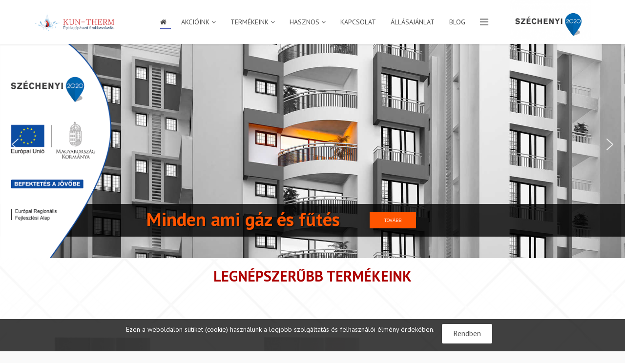

--- FILE ---
content_type: text/html; charset=utf-8
request_url: https://kuntherm.hu/
body_size: 18071
content:
<!DOCTYPE html>
<html xmlns="http://www.w3.org/1999/xhtml" xml:lang="hu-hu" lang="hu-hu" dir="ltr">
    <head>
        <meta http-equiv="X-UA-Compatible" content="IE=edge">
            <meta name="viewport" content="width=device-width, initial-scale=1">
                                <!-- head -->
                <base href="https://kuntherm.hu/" />
	<meta http-equiv="content-type" content="text/html; charset=utf-8" />
	<meta name="keywords" content="fürdőszoba, Kiskunhalas, wc, kazán, vízmelegítő, fűtés " />
	<meta name="description" content="Kun-Therm - épületgépészeti áruház Kiskunhalason! Radiátor, fűtés, kondenzációs kazán, konvektor, fürdőkád, szaniter, zuhanykabin - tekintse meg teljes kínálatunkat!" />
	<meta name="generator" content="Joomla! - Open Source Content Management" />
	<title>Főoldal</title>
	<link href="/images/kun_mobil_logo.png" rel="shortcut icon" type="image/vnd.microsoft.icon" />
	<link href="/components/com_sppagebuilder/assets/css/font-awesome-5.min.css?e55bde7d6e36ebf17ba0b8c1e80e4065" rel="stylesheet" type="text/css" />
	<link href="/components/com_sppagebuilder/assets/css/font-awesome-v4-shims.css?e55bde7d6e36ebf17ba0b8c1e80e4065" rel="stylesheet" type="text/css" />
	<link href="/components/com_sppagebuilder/assets/css/animate.min.css?e55bde7d6e36ebf17ba0b8c1e80e4065" rel="stylesheet" type="text/css" />
	<link href="/components/com_sppagebuilder/assets/css/sppagebuilder.css?e55bde7d6e36ebf17ba0b8c1e80e4065" rel="stylesheet" type="text/css" />
	<link href="/media/com_hikashop/css/hikashop.css?v=440" rel="stylesheet" type="text/css" />
	<link href="/media/com_hikashop/css/frontend_custom.css?t=1615473824" rel="stylesheet" type="text/css" />
	<link href="/media/com_hikashop/css/font-awesome.css?v=5.2.0" rel="stylesheet" type="text/css" />
	<link href="/components/com_sppagebuilder/assets/css/magnific-popup.css" rel="stylesheet" type="text/css" />
	<link href="//fonts.googleapis.com/css?family=PT+Sans:regular,italic,700,700italic&amp;subset=latin-ext" rel="stylesheet" type="text/css" />
	<link href="//fonts.googleapis.com/css?family=Open+Sans:300,300italic,regular,italic,600,600italic,700,700italic,800,800italic&amp;subset=latin" rel="stylesheet" type="text/css" />
	<link href="/templates/shaper_educon/css/bootstrap.min.css" rel="stylesheet" type="text/css" />
	<link href="/templates/shaper_educon/css/font-awesome.min.css" rel="stylesheet" type="text/css" />
	<link href="/templates/shaper_educon/css/legacy.css" rel="stylesheet" type="text/css" />
	<link href="/templates/shaper_educon/css/template.css" rel="stylesheet" type="text/css" />
	<link href="/templates/shaper_educon/css/presets/preset1.css" rel="stylesheet" class="preset" type="text/css" />
	<link href="/plugins/system/helix3/assets/css/pagebuilder.css" rel="stylesheet" type="text/css" />
	<link href="/templates/shaper_educon/css/frontend-edit.css" rel="stylesheet" type="text/css" />
	<link href="/media/com_acymailing/css/module_default.css?v=1615473816" rel="stylesheet" type="text/css" />
	<link href="https://kuntherm.hu/plugins/system/fmalertcookies/assets/css/bootstrap.min.css" rel="stylesheet" type="text/css" />
	<link href="https://kuntherm.hu/plugins/system/fmalertcookies/assets/css/custom.css" rel="stylesheet" type="text/css" />
	<link href="/media/com_hikashop/css/notify-metro.css?v=440" rel="stylesheet" type="text/css" />
	<style type="text/css">
@media(min-width: 1400px) {.sppb-row-container { max-width: 1320px; }}
#hikashop_category_information_module_118 div.hikashop_subcontainer,
#hikashop_category_information_module_118 .hikashop_rtop *,#hikashop_category_information_module_118 .hikashop_rbottom * { background:#ffffff; }
#hikashop_category_information_module_118 div.hikashop_subcontainer,
#hikashop_category_information_module_118 div.hikashop_subcontainer span,
#hikashop_category_information_module_118 div.hikashop_container { text-align:center; }
#hikashop_category_information_module_118 div.hikashop_container { margin:10px 10px; }
#hikashop_category_information_module_118 .hikashop_subcontainer { -moz-border-radius: 5px; -webkit-border-radius: 5px; -khtml-border-radius: 5px; border-radius: 5px; }
#hikashop_category_information_module_118 .hikashop_product_image { height:400px; }
#hikashop_category_information_module_118 .hikashop_product_image_subdiv { width:400px; }.sp-page-builder .page-content #section-id-1519309885612{padding-top:10px;padding-right:0px;padding-bottom:10px;padding-left:0px;margin-top:0px;margin-right:0px;margin-bottom:0px;margin-left:0px;}#column-wrap-id-1519309885613{max-width:100%;flex-basis:100%;}@media (max-width:1199.98px) {#column-wrap-id-1519309885613{max-width:100%;flex-basis:100%;}}@media (max-width:991.98px) {#column-wrap-id-1519309885613{max-width:100%;flex-basis:100%;}}@media (max-width:767.98px) {#column-wrap-id-1519309885613{max-width:100%;flex-basis:100%;}}@media (max-width:575.98px) {#column-wrap-id-1519309885613{max-width:100%;flex-basis:100%;}}.sp-page-builder .page-content #section-id-1574939537410{background-image:url(/images/2017/06/12/hatter2.jpg);background-repeat:no-repeat;background-size:cover;background-attachment:fixed;background-position:0 0;}.sp-page-builder .page-content #section-id-1574939537410{padding-top:50px;padding-right:0px;padding-bottom:50px;padding-left:0px;margin-top:-100px;margin-right:0px;margin-bottom:0px;margin-left:0px;}#column-wrap-id-1574939537411{max-width:100%;flex-basis:100%;}@media (max-width:1199.98px) {#column-wrap-id-1574939537411{max-width:100%;flex-basis:100%;}}@media (max-width:991.98px) {#column-wrap-id-1574939537411{max-width:100%;flex-basis:100%;}}@media (max-width:767.98px) {#column-wrap-id-1574939537411{max-width:100%;flex-basis:100%;}}@media (max-width:575.98px) {#column-wrap-id-1574939537411{max-width:100%;flex-basis:100%;}}.sp-page-builder .page-content #section-id-1613031144455{background-image:url(/images/2017/06/12/hatter2.jpg);background-repeat:no-repeat;background-size:cover;background-attachment:fixed;background-position:0 0;}.sp-page-builder .page-content #section-id-1613031144455{padding-top:50px;padding-right:0px;padding-bottom:50px;padding-left:0px;margin-top:-100px;margin-right:0px;margin-bottom:0px;margin-left:0px;}.sp-page-builder .page-content #section-id-1613031144455 .sppb-section-title .sppb-title-heading {text-align:center;color:rgba(173, 0, 0, 1);}#column-wrap-id-1613031144456{max-width:100%;flex-basis:100%;}@media (max-width:1199.98px) {#column-wrap-id-1613031144456{max-width:100%;flex-basis:100%;}}@media (max-width:991.98px) {#column-wrap-id-1613031144456{max-width:100%;flex-basis:100%;}}@media (max-width:767.98px) {#column-wrap-id-1613031144456{max-width:100%;flex-basis:100%;}}@media (max-width:575.98px) {#column-wrap-id-1613031144456{max-width:100%;flex-basis:100%;}}.sp-page-builder .page-content #section-id-1497290348691{background-image:url(/);background-repeat:no-repeat;background-size:cover;background-attachment:fixed;background-position:0 0;}.sp-page-builder .page-content #section-id-1497290348691{padding-top:0px;padding-right:0px;padding-bottom:0px;padding-left:0px;margin-top:0px;margin-right:0px;margin-bottom:0px;margin-left:0px;}#column-wrap-id-1497290348692{max-width:100%;flex-basis:100%;}@media (max-width:1199.98px) {#column-wrap-id-1497290348692{max-width:100%;flex-basis:100%;}}@media (max-width:991.98px) {#column-wrap-id-1497290348692{max-width:100%;flex-basis:100%;}}@media (max-width:767.98px) {#column-wrap-id-1497290348692{max-width:100%;flex-basis:100%;}}@media (max-width:575.98px) {#column-wrap-id-1497290348692{max-width:100%;flex-basis:100%;}}.sp-page-builder .page-content #section-id-1497288645974{background-image:url(/images/2017/06/12/hatter2.jpg);background-repeat:no-repeat;background-size:cover;background-attachment:fixed;background-position:50% 50%;}.sp-page-builder .page-content #section-id-1497288645974{padding-top:50px;padding-right:0px;padding-bottom:50px;padding-left:0px;margin-top:0px;margin-right:0px;margin-bottom:0px;margin-left:0px;}#column-id-1497288645975{padding-top:50px;padding-right:0px;padding-bottom:0px;padding-left:0px;px;}#column-wrap-id-1497288645975{max-width:50%;flex-basis:50%;}@media (max-width:1199.98px) {#column-wrap-id-1497288645975{max-width:50%;flex-basis:50%;}}@media (max-width:991.98px) {#column-wrap-id-1497288645975{max-width:100%;flex-basis:100%;}}@media (max-width:767.98px) {#column-wrap-id-1497288645975{max-width:100%;flex-basis:100%;}}@media (max-width:575.98px) {#column-wrap-id-1497288645975{max-width:100%;flex-basis:100%;}}#sppb-addon-1497288645979 .sppb-animated-number {color:rgba(173, 0, 0, 1);font-size:36px;line-height:36px;}#sppb-addon-1497288645979 .sppb-animated-number-title {font-size:28px;line-height:28px;}#column-wrap-id-1497288645986{max-width:50%;flex-basis:50%;}@media (max-width:1199.98px) {#column-wrap-id-1497288645986{max-width:50%;flex-basis:50%;}}@media (max-width:991.98px) {#column-wrap-id-1497288645986{max-width:100%;flex-basis:100%;}}@media (max-width:767.98px) {#column-wrap-id-1497288645986{max-width:100%;flex-basis:100%;}}@media (max-width:575.98px) {#column-wrap-id-1497288645986{max-width:100%;flex-basis:100%;}}#column-wrap-id-1497288645989{max-width:50%;flex-basis:50%;}@media (max-width:1199.98px) {#column-wrap-id-1497288645989{max-width:50%;flex-basis:50%;}}@media (max-width:991.98px) {#column-wrap-id-1497288645989{max-width:100%;flex-basis:100%;}}@media (max-width:767.98px) {#column-wrap-id-1497288645989{max-width:100%;flex-basis:100%;}}@media (max-width:575.98px) {#column-wrap-id-1497288645989{max-width:100%;flex-basis:100%;}}#sppb-addon-1515141512629 .sppb-empty-space{height:150px;}#sppb-addon-wrapper-1497288645984{margin-top:-190px;margin-right:50px;margin-bottom:0px;margin-left:0px;}#column-wrap-id-1497288645976{max-width:50%;flex-basis:50%;}@media (max-width:1199.98px) {#column-wrap-id-1497288645976{max-width:50%;flex-basis:50%;}}@media (max-width:991.98px) {#column-wrap-id-1497288645976{max-width:100%;flex-basis:100%;}}@media (max-width:767.98px) {#column-wrap-id-1497288645976{max-width:100%;flex-basis:100%;}}@media (max-width:575.98px) {#column-wrap-id-1497288645976{max-width:100%;flex-basis:100%;}}.sp-page-builder .page-content #section-id-1520322506560{background-image:url(/images/2017/06/12/hatter2.jpg);background-repeat:no-repeat;background-size:cover;background-attachment:fixed;background-position:0 0;}.sp-page-builder .page-content #section-id-1520322506560{padding-top:50px;padding-right:0px;padding-bottom:50px;padding-left:0px;margin-top:0px;margin-right:0px;margin-bottom:0px;margin-left:0px;}#column-wrap-id-1497290348697{max-width:50%;flex-basis:50%;}@media (max-width:1199.98px) {#column-wrap-id-1497290348697{max-width:50%;flex-basis:50%;}}@media (max-width:991.98px) {#column-wrap-id-1497290348697{max-width:100%;flex-basis:100%;}}@media (max-width:767.98px) {#column-wrap-id-1497290348697{max-width:100%;flex-basis:100%;}}@media (max-width:575.98px) {#column-wrap-id-1497290348697{max-width:100%;flex-basis:100%;}}#sppb-addon-1497290348701 .sppb-addon-gmap-canvas {height:300px;}#sppb-addon-1497290348704 .sppb-addon-title{color:rgba(173, 0, 0, 1);}#sppb-addon-1497290348704 .sppb-addon-title{letter-spacing:0px;}#column-wrap-id-1497290348698{max-width:50%;flex-basis:50%;}@media (max-width:1199.98px) {#column-wrap-id-1497290348698{max-width:50%;flex-basis:50%;}}@media (max-width:991.98px) {#column-wrap-id-1497290348698{max-width:100%;flex-basis:100%;}}@media (max-width:767.98px) {#column-wrap-id-1497290348698{max-width:100%;flex-basis:100%;}}@media (max-width:575.98px) {#column-wrap-id-1497290348698{max-width:100%;flex-basis:100%;}}#sppb-addon-1497290348707 .sppb-addon-gmap-canvas {height:300px;}#sppb-addon-1497290348710 .sppb-addon-title{color:rgba(173, 0, 0, 1);}#sppb-addon-1497290348710 .sppb-addon-title{letter-spacing:0px;}.sp-page-builder .page-content #section-id-1497290348737{background-image:url(/images/2017/06/12/hatter2.jpg);background-repeat:no-repeat;background-size:cover;background-attachment:fixed;background-position:0 0;}.sp-page-builder .page-content #section-id-1497290348737{padding-top:50px;padding-right:0px;padding-bottom:10px;padding-left:0px;margin-top:0px;margin-right:0px;margin-bottom:0px;margin-left:0px;}.sp-page-builder .page-content #section-id-1497290348737 .sppb-section-title .sppb-title-heading {text-align:center;color:rgba(173, 0, 0, 1);}#column-wrap-id-1497290348738{max-width:33.333333333333%;flex-basis:33.333333333333%;}@media (max-width:1199.98px) {#column-wrap-id-1497290348738{max-width:33.333333333333%;flex-basis:33.333333333333%;}}@media (max-width:991.98px) {#column-wrap-id-1497290348738{max-width:100%;flex-basis:100%;}}@media (max-width:767.98px) {#column-wrap-id-1497290348738{max-width:100%;flex-basis:100%;}}@media (max-width:575.98px) {#column-wrap-id-1497290348738{max-width:100%;flex-basis:100%;}}#sppb-addon-1515141512653 .sppb-empty-space{height:30px;}#column-wrap-id-1497290348739{max-width:33.333333333333%;flex-basis:33.333333333333%;}@media (max-width:1199.98px) {#column-wrap-id-1497290348739{max-width:33.333333333333%;flex-basis:33.333333333333%;}}@media (max-width:991.98px) {#column-wrap-id-1497290348739{max-width:100%;flex-basis:100%;}}@media (max-width:767.98px) {#column-wrap-id-1497290348739{max-width:100%;flex-basis:100%;}}@media (max-width:575.98px) {#column-wrap-id-1497290348739{max-width:100%;flex-basis:100%;}}#sppb-addon-1515141512656 .sppb-empty-space{height:30px;}#column-wrap-id-1497290348740{max-width:33.333333333333%;flex-basis:33.333333333333%;}@media (max-width:1199.98px) {#column-wrap-id-1497290348740{max-width:33.333333333333%;flex-basis:33.333333333333%;}}@media (max-width:991.98px) {#column-wrap-id-1497290348740{max-width:100%;flex-basis:100%;}}@media (max-width:767.98px) {#column-wrap-id-1497290348740{max-width:100%;flex-basis:100%;}}@media (max-width:575.98px) {#column-wrap-id-1497290348740{max-width:100%;flex-basis:100%;}}.sp-page-builder .page-content #section-id-1500705620643{background-image:url(/images/2017/06/12/hatter2.jpg);background-repeat:no-repeat;background-size:cover;background-attachment:fixed;background-position:0 0;}.sp-page-builder .page-content #section-id-1500705620643{padding-top:20px;padding-right:0px;padding-bottom:20px;padding-left:0px;margin-top:0px;margin-right:0px;margin-bottom:0px;margin-left:0px;}#column-wrap-id-1500705620644{max-width:33.333333333333%;flex-basis:33.333333333333%;}@media (max-width:1199.98px) {#column-wrap-id-1500705620644{max-width:33.333333333333%;flex-basis:33.333333333333%;}}@media (max-width:991.98px) {#column-wrap-id-1500705620644{max-width:100%;flex-basis:100%;}}@media (max-width:767.98px) {#column-wrap-id-1500705620644{max-width:100%;flex-basis:100%;}}@media (max-width:575.98px) {#column-wrap-id-1500705620644{max-width:100%;flex-basis:100%;}}#column-wrap-id-1500705620674{max-width:33.333333333333%;flex-basis:33.333333333333%;}@media (max-width:1199.98px) {#column-wrap-id-1500705620674{max-width:33.333333333333%;flex-basis:33.333333333333%;}}@media (max-width:991.98px) {#column-wrap-id-1500705620674{max-width:100%;flex-basis:100%;}}@media (max-width:767.98px) {#column-wrap-id-1500705620674{max-width:100%;flex-basis:100%;}}@media (max-width:575.98px) {#column-wrap-id-1500705620674{max-width:100%;flex-basis:100%;}}#column-wrap-id-1500705620675{max-width:33.333333333333%;flex-basis:33.333333333333%;}@media (max-width:1199.98px) {#column-wrap-id-1500705620675{max-width:33.333333333333%;flex-basis:33.333333333333%;}}@media (max-width:991.98px) {#column-wrap-id-1500705620675{max-width:100%;flex-basis:100%;}}@media (max-width:767.98px) {#column-wrap-id-1500705620675{max-width:100%;flex-basis:100%;}}@media (max-width:575.98px) {#column-wrap-id-1500705620675{max-width:100%;flex-basis:100%;}}.sp-page-builder .page-content #section-id-1497370967683{background-image:url(/images/2017/06/12/hatter2.jpg);background-repeat:no-repeat;background-size:cover;background-attachment:fixed;background-position:0 0;}.sp-page-builder .page-content #section-id-1497370967683{padding-top:0px;padding-right:0px;padding-bottom:50px;padding-left:0px;margin-top:0px;margin-right:0px;margin-bottom:0px;margin-left:0px;}#column-wrap-id-1497370967684{max-width:25%;flex-basis:25%;}@media (max-width:1199.98px) {#column-wrap-id-1497370967684{max-width:25%;flex-basis:25%;}}@media (max-width:991.98px) {#column-wrap-id-1497370967684{max-width:100%;flex-basis:100%;}}@media (max-width:767.98px) {#column-wrap-id-1497370967684{max-width:100%;flex-basis:100%;}}@media (max-width:575.98px) {#column-wrap-id-1497370967684{max-width:100%;flex-basis:100%;}}#column-wrap-id-1497370967685{max-width:25%;flex-basis:25%;}@media (max-width:1199.98px) {#column-wrap-id-1497370967685{max-width:25%;flex-basis:25%;}}@media (max-width:991.98px) {#column-wrap-id-1497370967685{max-width:100%;flex-basis:100%;}}@media (max-width:767.98px) {#column-wrap-id-1497370967685{max-width:100%;flex-basis:100%;}}@media (max-width:575.98px) {#column-wrap-id-1497370967685{max-width:100%;flex-basis:100%;}}#column-wrap-id-1497370967686{max-width:25%;flex-basis:25%;}@media (max-width:1199.98px) {#column-wrap-id-1497370967686{max-width:25%;flex-basis:25%;}}@media (max-width:991.98px) {#column-wrap-id-1497370967686{max-width:100%;flex-basis:100%;}}@media (max-width:767.98px) {#column-wrap-id-1497370967686{max-width:100%;flex-basis:100%;}}@media (max-width:575.98px) {#column-wrap-id-1497370967686{max-width:100%;flex-basis:100%;}}#column-wrap-id-1497370967687{max-width:25%;flex-basis:25%;}@media (max-width:1199.98px) {#column-wrap-id-1497370967687{max-width:25%;flex-basis:25%;}}@media (max-width:991.98px) {#column-wrap-id-1497370967687{max-width:100%;flex-basis:100%;}}@media (max-width:767.98px) {#column-wrap-id-1497370967687{max-width:100%;flex-basis:100%;}}@media (max-width:575.98px) {#column-wrap-id-1497370967687{max-width:100%;flex-basis:100%;}}body{font-family:PT Sans, sans-serif; font-weight:normal; }h1{font-family:PT Sans, sans-serif; font-weight:700; }h2{font-family:PT Sans, sans-serif; font-weight:700; }h3{font-family:PT Sans, sans-serif; font-weight:normal; }h4{font-family:PT Sans, sans-serif; font-weight:normal; }h5{font-family:PT Sans, sans-serif; font-weight:normal; }h6{font-family:Open Sans, sans-serif; font-weight:600; }@media (min-width: 1400px) {
.container {
max-width: 1140px;
}
}#sp-header{ color:#4d4d4d; }#sp-header a{color:#4d4d4d;}#sp-header a:hover{color:#ad0000;}#sp-bottom{ background-color:#20232e;padding:100px 0px; }
	</style>
	<script type="application/json" class="joomla-script-options new">{"csrf.token":"79e1b1e336f6aafec86011e4a1127350","system.paths":{"root":"","base":""}}</script>
	<script src="/media/jui/js/jquery.min.js?9a4f1cd436c0359e46a17e41f41d0e79" type="text/javascript"></script>
	<script src="/media/jui/js/jquery-noconflict.js?9a4f1cd436c0359e46a17e41f41d0e79" type="text/javascript"></script>
	<script src="/components/com_sppagebuilder/assets/js/common.js" type="text/javascript"></script>
	<script src="/media/system/js/core.js?9a4f1cd436c0359e46a17e41f41d0e79" type="text/javascript"></script>
	<script src="/media/jui/js/jquery-migrate.min.js?9a4f1cd436c0359e46a17e41f41d0e79" type="text/javascript"></script>
	<script src="/components/com_sppagebuilder/assets/js/jquery.parallax.js?e55bde7d6e36ebf17ba0b8c1e80e4065" type="text/javascript"></script>
	<script src="/components/com_sppagebuilder/assets/js/sppagebuilder.js?e55bde7d6e36ebf17ba0b8c1e80e4065" defer="defer" type="text/javascript"></script>
	<script src="/media/com_hikashop/js/hikashop.js?v=440" type="text/javascript"></script>
	<script src="//maps.googleapis.com/maps/api/js?key=" type="text/javascript"></script>
	<script src="https://kuntherm.hu//templates/shaper_educon/js/gmap.js" type="text/javascript"></script>
	<script src="/components/com_sppagebuilder/assets/js/jquery.magnific-popup.min.js" type="text/javascript"></script>
	<script src="/templates/shaper_educon/js/bootstrap.min.js" type="text/javascript"></script>
	<script src="/templates/shaper_educon/js/jquery.sticky.js" type="text/javascript"></script>
	<script src="/templates/shaper_educon/js/main.js" type="text/javascript"></script>
	<script src="/templates/shaper_educon/js/frontend-edit.js" type="text/javascript"></script>
	<script src="/media/com_acymailing/js/acymailing_module.js?v=570" type="text/javascript" async="async"></script>
	<script src="/media/com_hikashop/js/notify.min.js?v=440" type="text/javascript"></script>
	<script src="/plugins/hikashop/cartnotify/media/notify.js" type="text/javascript"></script>
	<script type="text/javascript">

var helix3_template_uri = '/templates/shaper_educon/';

var sp_preloader = '0';

var sp_gotop = '0';

var sp_offanimation = 'default';
	if(typeof acymailing == 'undefined'){
					var acymailing = Array();
				}
				acymailing['NAMECAPTION'] = 'Teljes név';
				acymailing['NAME_MISSING'] = 'Adja meg a nevét';
				acymailing['EMAILCAPTION'] = 'Email cím';
				acymailing['VALID_EMAIL'] = 'Kérjük, érvényes e-mail címet adjon meg';
				acymailing['ACCEPT_TERMS'] = 'Fogadja el a használati feltételeket';
				acymailing['CAPTCHA_MISSING'] = 'Kérem írja be a képen látható biztonsági kódot:';
				acymailing['NO_LIST_SELECTED'] = 'Kérjük, válassza ki melyik témákra kíván feliratkozni';
		
jQuery.notify.defaults({"arrowShow":false,"globalPosition":"top right","elementPosition":"top right","clickToHide":true,"autoHideDelay":5000,"autoHide":true});
window.cartNotifyParams = {"reference":"global","img_url":"\/media\/com_hikashop\/images\/icons\/icon-32-newproduct.png","redirect_url":"","redirect_delay":4000,"title":"Product added to the cart","text":"A term\u00e9ket kos\u00e1rba raktuk","wishlist_title":"Product added to the wishlist","wishlist_text":"A term\u00e9ket sikeresen hozz\u00e1adta a k\u00edv\u00e1ns\u00e1glist\u00e1hoz","list_title":"Products added to the cart","list_text":"Products successfully added to the cart","list_wishlist_title":"Products added to the wishlist","list_wishlist_text":"Products successfully added to the wishlist","err_title":"Product not added to the cart","err_text":"Product not added to the cart","err_wishlist_title":"Product not added to the wishlist","err_wishlist_text":"Product not added to the wishlist"};

	</script>
	<meta property="article:author" content="K-Horváth Angi"/>
	<meta property="article:published_time" content="2017-06-06 17:07:03"/>
	<meta property="article:modified_time" content="2021-02-11 09:46:07"/>
	<meta property="og:locale" content="hu-HU" />
	<meta property="og:title" content="Főoldal" />
	<meta property="og:type" content="website" />
	<meta property="og:url" content="https://kuntherm.hu/" />
	<meta property="og:site_name" content="Kun-Therm Épületgépészet" />
	<meta name="twitter:card" content="summary" />
	<meta name="twitter:site" content="Kun-Therm Épületgépészet" />

                <!-- Global site tag (gtag.js) - Google Analytics -->
<script async src="https://www.googletagmanager.com/gtag/js?id=UA-152816918-5"></script>
<script>
  window.dataLayer = window.dataLayer || [];
  function gtag(){dataLayer.push(arguments);}
  gtag('js', new Date());

  gtag('config', 'UA-152816918-5');
</script>

                <link rel="stylesheet" type="text/css" href="/media/smartslider3/src/SmartSlider3/Application/Frontend/Assets/dist/smartslider.min.css?ver=d604e393" media="all" />
<style type="text/css">.n2-ss-spinner-simple-white-container {
    position: absolute;
    top: 50%;
    left: 50%;
    margin: -20px;
    background: #fff;
    width: 20px;
    height: 20px;
    padding: 10px;
    border-radius: 50%;
    z-index: 1000;
}

.n2-ss-spinner-simple-white {
  outline: 1px solid RGBA(0,0,0,0);
  width:100%;
  height: 100%;
}

.n2-ss-spinner-simple-white:before {
    position: absolute;
    top: 50%;
    left: 50%;
    width: 20px;
    height: 20px;
    margin-top: -11px;
    margin-left: -11px;
}

.n2-ss-spinner-simple-white:not(:required):before {
    content: '';
    border-radius: 50%;
    border-top: 2px solid #333;
    border-right: 2px solid transparent;
    animation: n2SimpleWhite .6s linear infinite;
}
@keyframes n2SimpleWhite {
    to {transform: rotate(360deg);}
}</style><script type="text/javascript">(function(){var N=this;N.N2_=N.N2_||{r:[],d:[]},N.N2R=N.N2R||function(){N.N2_.r.push(arguments)},N.N2D=N.N2D||function(){N.N2_.d.push(arguments)}}).call(window);window.nextend={jQueryFallback:'https://ajax.googleapis.com/ajax/libs/jquery/3.4.1/jquery.min.js',localization:{},ready:function(cb){console.error('nextend.ready will be deprecated!');N2R('documentReady',function($){cb.call(window,$)})}};nextend.fontsLoaded=false;nextend.fontsLoadedActive=function(){nextend.fontsLoaded=true};var requiredFonts=["PT Sans:n3","PT Sans:n4","Open Sans:n3","Open Sans:n4"],fontData={google:{families:["PT Sans:300,400","Open Sans:300,400:latin"]},active:function(){nextend.fontsLoadedActive()},inactive:function(){nextend.fontsLoadedActive()},fontactive:function(f,s){fontData.resolveFont(f+':'+s)},fontinactive:function(f,s){fontData.resolveFont(f+':'+s)},resolveFont:function(n){for(var i=requiredFonts.length-1;i>=0;i--){if(requiredFonts[i]===n){requiredFonts.splice(i,1);break}}if(!requiredFonts.length)nextend.fontsLoadedActive()}};if(typeof WebFontConfig!=='undefined'&&typeof WebFont==='undefined'){var _WebFontConfig=WebFontConfig;for(var k in WebFontConfig){if(k=='active'){fontData.active=function(){nextend.fontsLoadedActive();_WebFontConfig.active()}}else if(k=='inactive'){fontData.inactive=function(){nextend.fontsLoadedActive();_WebFontConfig.inactive()}}else if(k=='fontactive'){fontData.fontactive=function(f,s){fontData.resolveFont(f+':'+s);_WebFontConfig.fontactive.apply(this,arguments)}}else if(k=='fontinactive'){fontData.fontinactive=function(f,s){fontData.resolveFont(f+':'+s);_WebFontConfig.fontinactive.apply(this,arguments)}}else if(k=='google'){if(typeof WebFontConfig.google.families!=='undefined'){for(var i=0;i<WebFontConfig.google.families.length;i++){fontData.google.families.push(WebFontConfig.google.families[i])}}}else{fontData[k]=WebFontConfig[k]}}}fontData.classes=true;fontData.events=true;if(typeof WebFont==='undefined'){window.WebFontConfig=fontData}else{WebFont.load(fontData)}</script><script type="text/javascript" src="/media/smartslider3/src/SmartSlider3/Application/Frontend/Assets/dist/n2-j.min.js?ver=d604e393"></script>
<script type="text/javascript" src="/media/smartslider3/src/SmartSlider3/Application/Frontend/Assets/dist/nextend-gsap.min.js?ver=d604e393"></script>
<script type="text/javascript" src="/media/smartslider3/src/SmartSlider3/Application/Frontend/Assets/dist/smartslider-frontend.min.js?ver=d604e393"></script>
<script type="text/javascript" src="/media/smartslider3/src/SmartSlider3/Slider/SliderType/Simple/Assets/dist/smartslider-simple-type-frontend.min.js?ver=d604e393"></script>
<script type="text/javascript" src="/media/smartslider3/src/SmartSlider3/Application/Frontend/Assets/dist/nextend-webfontloader.min.js?ver=d604e393"></script>
<script type="text/javascript">N2R('documentReady',function($){nextend.fontsDeferred=$.Deferred();if(nextend.fontsLoaded){nextend.fontsDeferred.resolve()}else{nextend.fontsLoadedActive=function(){nextend.fontsLoaded=true;nextend.fontsDeferred.resolve()};var intercalCounter=0;nextend.fontInterval=setInterval(function(){if(intercalCounter>3||document.documentElement.className.indexOf('wf-active')!==-1){nextend.fontsLoadedActive();clearInterval(nextend.fontInterval)}intercalCounter++},1000)}N2R(["documentReady","smartslider-frontend","nextend-gsap","smartslider-simple-type-frontend"],function(){new N2Classes.SmartSliderSimple('#n2-ss-2',{"admin":false,"callbacks":"","background.video.mobile":1,"alias":{"id":0,"smoothScroll":0,"slideSwitch":0,"scroll":1},"align":"normal","isDelayed":0,"load":{"fade":1,"scroll":0},"playWhenVisible":1,"playWhenVisibleAt":0.5,"responsive":{"hideOn":{"desktopLandscape":false,"desktopPortrait":false,"tabletLandscape":false,"tabletPortrait":false,"mobileLandscape":false,"mobilePortrait":false},"onResizeEnabled":true,"type":"fullwidth","downscale":1,"upscale":1,"minimumHeight":0,"maximumSlideWidth":{"desktopLandscape":3000,"desktopPortrait":3000,"tabletLandscape":3000,"tabletPortrait":3000,"mobileLandscape":3000,"mobilePortrait":3000},"forceFull":1,"forceFullOverflowX":"body","forceFullHorizontalSelector":"","constrainRatio":1,"sliderHeightBasedOn":"real","decreaseSliderHeight":0,"focusUser":1,"focusEdge":"auto","breakpoints":[{"device":"tabletPortrait","type":"max-screen-width","portraitWidth":1199,"landscapeWidth":1199},{"device":"mobilePortrait","type":"max-screen-width","portraitWidth":700,"landscapeWidth":900}],"enabledDevices":{"desktopLandscape":0,"desktopPortrait":1,"tabletLandscape":0,"tabletPortrait":1,"mobileLandscape":0,"mobilePortrait":1},"sizes":{"desktopPortrait":{"width":1920,"height":700,"max":3000,"min":1200},"tabletPortrait":{"width":701,"height":255,"max":1199,"min":701},"mobilePortrait":{"width":320,"height":116,"max":900,"min":320}},"normalizedDeviceModes":{"unknown":"desktopPortrait","desktopPortrait":"desktopPortrait","desktopLandscape":"desktopPortrait","tabletLandscape":"desktopPortrait","tabletPortrait":"tabletPortrait","mobileLandscape":"tabletPortrait","mobilePortrait":"mobilePortrait"},"overflowHiddenPage":0,"focus":{"offsetTop":"","offsetBottom":""}},"controls":{"mousewheel":0,"touch":"horizontal","keyboard":1,"blockCarouselInteraction":1},"lazyLoad":0,"lazyLoadNeighbor":0,"blockrightclick":0,"maintainSession":0,"autoplay":{"enabled":1,"start":1,"duration":8000,"autoplayLoop":1,"allowReStart":0,"pause":{"click":1,"mouse":"0","mediaStarted":1},"resume":{"click":0,"mouse":"0","mediaEnded":1,"slidechanged":0},"interval":1,"intervalModifier":"loop","intervalSlide":"current"},"perspective":1500,"layerMode":{"playOnce":0,"playFirstLayer":1,"mode":"skippable","inAnimation":"mainInEnd"},"bgAnimationsColor":"RGBA(51,51,51,1)","bgAnimations":0,"mainanimation":{"type":"horizontal","duration":800,"delay":0,"ease":"easeOutQuad","parallax":0,"shiftedBackgroundAnimation":0},"carousel":1,"dynamicHeight":0,"initCallbacks":function($){N2D("SmartSliderWidgetArrowImage","SmartSliderWidget",function(e,i){function r(e,i,t,s,r,o){this.key=e,this.action=t,this.desktopRatio=s,this.tabletRatio=r,this.mobileRatio=o,N2Classes.SmartSliderWidget.prototype.constructor.call(this,i)}return((r.prototype=Object.create(N2Classes.SmartSliderWidget.prototype)).constructor=r).prototype.onStart=function(){this.deferred=e.Deferred(),this.slider.sliderElement.on("SliderDevice",this.onDevice.bind(this)).trigger("addWidget",this.deferred),this.$widget=e("#"+this.slider.elementID+"-arrow-"+this.key).on("click",function(e){e.stopPropagation(),this.slider[this.action]()}.bind(this)),this.$resize=this.$widget.find(".n2-resize"),0===this.$resize.length&&(this.$resize=this.$widget),e.when(this.$widget.n2imagesLoaded(),this.slider.stages.get("ResizeFirst").getDeferred()).always(this.onLoad.bind(this))},r.prototype.onLoad=function(){this.$widget.addClass("n2-ss-widget--calc"),this.previousWidth=this.$resize.width(),this.previousHeight=this.$resize.height(),this.$widget.removeClass("n2-ss-widget--calc"),this.$resize.find("img").css("width","100%"),this.onDevice(null,{device:this.slider.responsive.getDeviceMode()}),this.deferred.resolve()},r.prototype.onDevice=function(e,i){var t=1;switch(i.device){case"tabletPortrait":case"tabletLandscape":t=this.tabletRatio;break;case"mobilePortrait":case"mobileLandscape":t=this.mobileRatio;break;default:t=this.desktopRatio}this.$resize.width(this.previousWidth*t),this.$resize.height(this.previousHeight*t)},function(e,i,t,s){this.key="arrow",this.previous=new r("previous",e,"previousWithDirection",i,t,s),this.next=new r("next",e,"nextWithDirection",i,t,s)}});new N2Classes.SmartSliderWidgetArrowImage(this,1,1,0.5)}})})});</script>	<script type="application/json" class="joomla-script-options new">{"csrf.token":"79e1b1e336f6aafec86011e4a1127350","system.paths":{"root":"","base":""}}</script>
</head>
                <body class="site com-sppagebuilder view-page no-layout no-task itemid-101 hu-hu ltr  sticky-header layout-fluid off-canvas-menu-init">

                    <div class="body-wrapper">
                        <div class="body-innerwrapper">
                            <header id="sp-header"><div class="container"><div class="row"><div id="sp-logo" class="col-8 col-lg-2 "><div class="sp-column "><h1 class="logo"><a href="/"><img class="sp-default-logo hidden-xs" src="/images/kun_logo_2.png" alt="Kun-Therm Épületgépészet"><img class="sp-default-logo visible-xs" src="/images/kun_mobil_logo.png" alt="Kun-Therm Épületgépészet"></a></h1></div></div><div id="sp-menu" class="col-4 col-lg-8 "><div class="sp-column ">			<div class='sp-megamenu-wrapper'>
				<a id="offcanvas-toggler" href="#"><i class="fa fa-bars"></i></a>
				<ul class="sp-megamenu-parent menu-fade hidden-sm hidden-xs"><li class="sp-menu-item current-item active"><a  href="/index.php"  ><i class="fa fa-home"></i></a></li><li class="sp-menu-item sp-has-child"><a  href="/index.php/akcioink"  >Akcióink</a><div class="sp-dropdown sp-dropdown-main sp-menu-right" style="width: 240px;"><div class="sp-dropdown-inner"><ul class="sp-dropdown-items"><li class="sp-menu-item"><a  href="/index.php/akcioink/radiatorok"  >Radiátorok</a></li><li class="sp-menu-item"><a  href="/index.php/akcioink/akcios-csaptelepek"  >Csaptelepek</a></li><li class="sp-menu-item"><a  href="/index.php/akcioink/akcios-szaniterek"  >Szaniterek</a></li><li class="sp-menu-item"><a  href="/index.php/akcioink/radiator-szelepek"  >Radiátor szelepek</a></li><li class="sp-menu-item"><a  href="/index.php/akcioink/fustgazelvezeto-rendszerek"  >Füstgázelvezető rendszerek</a></li><li class="sp-menu-item"><a  href="/index.php/akcioink/akcios-szifonok"  >Szifonok</a></li><li class="sp-menu-item"><a  href="/index.php/akcioink/egyeb-termekek"  >Egyéb termékek</a></li></ul></div></div></li><li class="sp-menu-item sp-has-child"><a  href="#"  >Termékeink</a><div class="sp-dropdown sp-dropdown-main sp-dropdown-mega sp-menu-full container" style=""><div class="sp-dropdown-inner"><div class="row"><div class="col-sm-3"><ul class="sp-mega-group"><li class="sp-menu-item sp-has-child"><a class="sp-group-title" href="/index.php/termekeink/gaz-es-futes"  >Gáz és fűtés</a><ul class="sp-mega-group-child sp-dropdown-items"><li class="sp-menu-item sp-has-child"><a  href="/index.php/termekeink/gaz-es-futes/gaz"  >Gáz</a><div class="sp-dropdown sp-dropdown-sub sp-menu-right" style="width: 240px;"><div class="sp-dropdown-inner"><ul class="sp-dropdown-items"><li class="sp-menu-item"><a  href="/index.php/termekeink/gaz-es-futes/gaz/gazkazanok"  >Gázkazánok</a></li><li class="sp-menu-item"><a  href="/index.php/termekeink/gaz-es-futes/gaz/gaz-vizmelegitok"  >Gáz vízmelegítők</a></li><li class="sp-menu-item"><a  href="/index.php/termekeink/gaz-es-futes/gaz/gazkonvektorok"  >Gázkonvektorok</a></li><li class="sp-menu-item"><a  href="/index.php/termekeink/gaz-es-futes/gaz/gaztuzhelyek"  >Gáztűzhelyek</a></li><li class="sp-menu-item"><a  href="/index.php/termekeink/gaz-es-futes/gaz/gaz-kiegeszitok"  >Gáz kiegészítők</a></li></ul></div></div></li><li class="sp-menu-item sp-has-child"><a  href="/index.php/termekeink/gaz-es-futes/futes"  >Fűtés</a><div class="sp-dropdown sp-dropdown-sub sp-menu-right" style="width: 240px;"><div class="sp-dropdown-inner"><ul class="sp-dropdown-items"><li class="sp-menu-item"><a  href="/index.php/termekeink/gaz-es-futes/futes/futes-radiatorok"  >Radiátorok</a></li><li class="sp-menu-item"><a  href="/index.php/termekeink/gaz-es-futes/futes/futes-es-vizszerelvenyek"  >Fűtés és vízszerelvények</a></li></ul></div></div></li><li class="sp-menu-item sp-has-child"><a  href="/index.php/termekeink/gaz-es-futes/megujulo-energia"  >Megújuló energia</a><div class="sp-dropdown sp-dropdown-sub sp-menu-right" style="width: 240px;"><div class="sp-dropdown-inner"><ul class="sp-dropdown-items"><li class="sp-menu-item"><a  href="/index.php/termekeink/gaz-es-futes/megujulo-energia/vegyestuzelesu-kazanok"  >Vegyestüzelésű kazánok</a></li><li class="sp-menu-item"><a  href="/index.php/termekeink/gaz-es-futes/megujulo-energia/kandallok"  >Kandallók</a></li><li class="sp-menu-item"><a  href="/index.php/termekeink/gaz-es-futes/megujulo-energia/tarolok"  >Tárolók</a></li></ul></div></div></li><li class="sp-menu-item sp-has-child"><a  href="/index.php/termekeink/gaz-es-futes/egestermek-elvezetes"  >Égéstermék elvezetés</a><div class="sp-dropdown sp-dropdown-sub sp-menu-right" style="width: 240px;"><div class="sp-dropdown-inner"><ul class="sp-dropdown-items"><li class="sp-menu-item"><a  href="/index.php/termekeink/gaz-es-futes/egestermek-elvezetes/fustcsovek"  >Füstcsövek</a></li><li class="sp-menu-item"><a  href="/index.php/termekeink/gaz-es-futes/egestermek-elvezetes/kemenyek"  >Kémények</a></li><li class="sp-menu-item"><a  href="/index.php/termekeink/gaz-es-futes/egestermek-elvezetes/kemenyajtok"  >Kéményajtók</a></li></ul></div></div></li></ul></li></ul></div><div class="col-sm-3"><ul class="sp-mega-group"><li class="sp-menu-item sp-has-child"><a class="sp-group-title" href="/index.php/termekeink/viz"  >Víz</a><ul class="sp-mega-group-child sp-dropdown-items"><li class="sp-menu-item sp-has-child"><a  href="/index.php/termekeink/viz/furdoszoba"  >Fürdőszoba</a><div class="sp-dropdown sp-dropdown-sub sp-menu-right" style="width: 240px;"><div class="sp-dropdown-inner"><ul class="sp-dropdown-items"><li class="sp-menu-item"><a  href="/index.php/termekeink/viz/furdoszoba/csaptelepek"  >Csaptelepek</a></li><li class="sp-menu-item"><a  href="/index.php/termekeink/viz/furdoszoba/szaniterek"  >Szaniterek</a></li><li class="sp-menu-item"><a  href="/index.php/termekeink/viz/furdoszoba/furdokadak"  >Fürdőkádak</a></li><li class="sp-menu-item"><a  href="/index.php/termekeink/viz/furdoszoba/zuhanykabinok"  >Zuhanykabinok</a></li><li class="sp-menu-item"><a  href="/index.php/termekeink/viz/furdoszoba/hidromasszazs"  >Hidromasszázs</a></li><li class="sp-menu-item"><a  href="/index.php/termekeink/viz/furdoszoba/furdoszoba-butorok"  >Fürdőszoba bútorok</a></li></ul></div></div></li><li class="sp-menu-item sp-has-child"><a  href="/index.php/termekeink/viz/viz-es-szennyviz"  >Víz és szennyvíz</a><div class="sp-dropdown sp-dropdown-sub sp-menu-right" style="width: 240px;"><div class="sp-dropdown-inner"><ul class="sp-dropdown-items"><li class="sp-menu-item"><a  href="/index.php/termekeink/viz/viz-es-szennyviz/melegviz-tarolok"  >Melegvíz tárolók</a></li><li class="sp-menu-item"><a  href="/index.php/termekeink/viz/viz-es-szennyviz/viztisztitas"  >Víztisztítás</a></li><li class="sp-menu-item"><a  href="/index.php/termekeink/viz/viz-es-szennyviz/mosogatok"  >Mosogatók</a></li><li class="sp-menu-item"><a  href="/index.php/termekeink/viz/viz-es-szennyviz/ipari-mosogatok"  >Ipari mosogatók</a></li><li class="sp-menu-item"><a  href="/index.php/termekeink/viz/viz-es-szennyviz/szifonok"  >Szifonok</a></li><li class="sp-menu-item"><a  href="/index.php/termekeink/viz/viz-es-szennyviz/wc-tartalyok"  >WC tartályok</a></li><li class="sp-menu-item"><a  href="/index.php/termekeink/viz/viz-es-szennyviz/wc-tetok"  >WC tetők</a></li><li class="sp-menu-item"><a  href="/index.php/termekeink/viz/viz-es-szennyviz/lefolyocso"  >Lefolyócső</a></li></ul></div></div></li><li class="sp-menu-item sp-has-child"><a  href="/index.php/termekeink/viz/akadalymentes-eszkozok"  >Akadálymentes eszközök</a><div class="sp-dropdown sp-dropdown-sub sp-menu-right" style="width: 240px;"><div class="sp-dropdown-inner"><ul class="sp-dropdown-items"><li class="sp-menu-item"><a  href="/index.php/termekeink/viz/akadalymentes-eszkozok/akadalymentes-furdoszoba"  >Fürdőszoba</a></li><li class="sp-menu-item"><a  href="/index.php/termekeink/viz/akadalymentes-eszkozok/akadalymentes-kiegeszitok"  >Kiegészítők</a></li></ul></div></div></li></ul></li></ul></div><div class="col-sm-3"><ul class="sp-mega-group"><li class="sp-menu-item sp-has-child"><a class="sp-group-title" href="/index.php/termekeink/csorendszerek"  >Csőrendszerek</a><ul class="sp-mega-group-child sp-dropdown-items"><li class="sp-menu-item"><a  href="/index.php/termekeink/csorendszerek/tobbretegu-csorendszerek"  >Többrétegű csőrendszerek</a></li><li class="sp-menu-item"><a  href="/index.php/termekeink/csorendszerek/csoszigetelesek"  >Csőszigetelések</a></li></ul></li></ul></div><div class="col-sm-3"><ul class="sp-mega-group"><li class="sp-menu-item sp-has-child"><a class="sp-group-title" href="/index.php/termekeink/szereles"  >Szerelés</a><ul class="sp-mega-group-child sp-dropdown-items"><li class="sp-menu-item"><a  href="/index.php/termekeink/szereles/szerszamok"  >Szerszámok</a></li><li class="sp-menu-item"><a  href="/index.php/termekeink/szereles/rogzitestechnika"  >Rögzítéstechnika</a></li><li class="sp-menu-item"><a  href="/index.php/termekeink/szereles/szerelesi-segedanyagok"  >Szerelési segédanyagok</a></li></ul></li></ul></div></div></div></div></li><li class="sp-menu-item sp-has-child"><a  href="#"  >Hasznos</a><div class="sp-dropdown sp-dropdown-main sp-menu-right" style="width: 240px;"><div class="sp-dropdown-inner"><ul class="sp-dropdown-items"><li class="sp-menu-item"><a  href="/index.php/hasznos/kivitelezoink"  >Kivitelezőink</a></li><li class="sp-menu-item"><a  href="/index.php/hasznos/videok"  >Videók</a></li><li class="sp-menu-item"><a  href="/index.php/hasznos/galeria"  >Galéria</a></li><li class="sp-menu-item"><a  href="/index.php/hasznos/hirek-aktualitasok"  >Hírek, aktualitások</a></li></ul></div></div></li><li class="sp-menu-item"><a  href="/index.php/kapcsolat"  >Kapcsolat</a></li><li class="sp-menu-item"><a  href="/index.php/allasajanlat"  >ÁLLÁSAJÁNLAT</a></li><li class="sp-menu-item"><a  href="/index.php/blog"  >Blog</a></li></ul>			</div>
		</div></div><div id="sp-position1" class="col-lg-2 "><div class="sp-column "><div class="sp-module "><div class="sp-module-content">

<div class="custom"  >
	<p><a href="/index.php/szechenyi-2020" rel="alternate"><img src="/images/szechenyi_2020.jpg" height="60" /></a></p></div>
</div></div></div></div></div></div></header><section id="sp-main-body"><div class="row"><div id="sp-component" class="col-lg-12 "><div class="sp-column "><div id="system-message-container">
	</div>

<div id="sp-page-builder" class="sp-page-builder  page-1" x-data="easystoreProductList">

	
	<div class="page-content" x-data="easystoreProductDetails">
				<section id="section-id-1519309885612" class="sppb-section" ><div class="sppb-row-container"><div class="sppb-row"><div class="sppb-col-md-12  " id="column-wrap-id-1519309885613"><div id="column-id-1519309885613" class="sppb-column " ><div class="sppb-column-addons"></div></div></div></div></div></section><section id="section-id-1574939537410" class="sppb-section" ><div class="sppb-row-overlay"></div><div class="sppb-row-container"><div class="sppb-row"><div class="sppb-col-md-12  " id="column-wrap-id-1574939537411"><div id="column-id-1574939537411" class="sppb-column " ><div class="sppb-column-addons"><div id="sppb-addon-wrapper-1574939872879" class="sppb-addon-wrapper  addon-root-module"><div id="sppb-addon-1574939872879" class="clearfix  "     ><div class="sppb-addon sppb-addon-module "><div class="sppb-addon-content"><div><div class="n2-section-smartslider fitvidsignore  n2_clear" role="region" aria-label="Diabemutató"><style>div#n2-ss-2{width:1920px;}div#n2-ss-2 .n2-ss-slider-1{position:relative;}div#n2-ss-2 .n2-ss-slider-background-video-container{position:absolute;left:0;top:0;width:100%;height:100%;overflow:hidden;}div#n2-ss-2 .n2-ss-slider-2{position:relative;overflow:hidden;padding:0px 0px 0px 0px;height:700px;border:0px solid RGBA(62,62,62,1);border-radius:0px;background-clip:padding-box;background-repeat:repeat;background-position:50% 50%;background-size:cover;background-attachment:scroll;z-index:1;}div#n2-ss-2 .n2-ss-slider-3{position:relative;width:100%;height:100%;overflow:hidden;outline:1px solid rgba(0,0,0,0);z-index:10;}div#n2-ss-2 .n2-ss-slide-backgrounds,div#n2-ss-2 .n2-ss-slider-3 > .n-particles-js-canvas-el,div#n2-ss-2 .n2-ss-slider-3 > .n2-ss-divider{position:absolute;left:0;top:0;width:100%;height:100%;}div#n2-ss-2 .n2-ss-slide-backgrounds{z-index:10;}div#n2-ss-2 .n2-ss-slider-3 > .n-particles-js-canvas-el{z-index:12;}div#n2-ss-2 .n2-ss-slide-backgrounds > *{overflow:hidden;}div#n2-ss-2 .n2-ss-slide{position:absolute;top:0;left:0;width:100%;height:100%;z-index:20;display:block;-webkit-backface-visibility:hidden;}div#n2-ss-2 .n2-ss-layers-container{position:relative;width:1920px;height:700px;}div#n2-ss-2 .n2-ss-parallax-clip > .n2-ss-layers-container{position:absolute;right:0;}div#n2-ss-2 .n2-ss-slide{perspective:1500px;}div#n2-ss-2[data-ie] .n2-ss-slide{perspective:none;transform:perspective(1500px);}div#n2-ss-2 .n2-ss-slide-active{z-index:21;}div#n2-ss-2 .n2-ss-button-container,div#n2-ss-2 .n2-ss-button-container a{display:inline-block;}div#n2-ss-2 .n2-ss-button-container.n2-ss-fullwidth,div#n2-ss-2 .n2-ss-button-container.n2-ss-fullwidth a{display:block;}div#n2-ss-2 .n2-ss-button-container.n2-ss-nowrap{white-space:nowrap;}div#n2-ss-2 .n2-ss-button-container a div{display:inline;font-size:inherit;text-decoration:inherit;color:inherit;line-height:inherit;font-family:inherit;font-weight:inherit;}div#n2-ss-2 .n2-ss-button-container a > div{display:inline-flex;align-items:center;vertical-align:top;}div#n2-ss-2 .n2-ss-button-container span{font-size:100%;vertical-align:baseline;}div#n2-ss-2 .n2-ss-button-container a[data-iconplacement="left"] span{margin-right:0.3em;}div#n2-ss-2 .n2-ss-button-container a[data-iconplacement="right"] span{margin-left:0.3em;}div#n2-ss-2 .nextend-arrow{cursor:pointer;overflow:hidden;line-height:0 !important;z-index:18;}div#n2-ss-2 .nextend-arrow img{position:relative;min-height:0;min-width:0;vertical-align:top;width:auto;height:auto;max-width:100%;max-height:100%;display:inline;}div#n2-ss-2 .nextend-arrow img.n2-arrow-hover-img{display:none;}div#n2-ss-2 .nextend-arrow:HOVER img.n2-arrow-hover-img{display:inline;}div#n2-ss-2 .nextend-arrow:HOVER img.n2-arrow-normal-img{display:none;}div#n2-ss-2 .nextend-arrow-animated{overflow:hidden;}div#n2-ss-2 .nextend-arrow-animated > div{position:relative;}div#n2-ss-2 .nextend-arrow-animated .n2-active{position:absolute;}div#n2-ss-2 .nextend-arrow-animated-fade{transition:background 0.3s, opacity 0.4s;}div#n2-ss-2 .nextend-arrow-animated-horizontal > div{transition:all 0.4s;left:0;}div#n2-ss-2 .nextend-arrow-animated-horizontal .n2-active{top:0;}div#n2-ss-2 .nextend-arrow-previous.nextend-arrow-animated-horizontal:HOVER > div,div#n2-ss-2 .nextend-arrow-previous.nextend-arrow-animated-horizontal:FOCUS > div,div#n2-ss-2 .nextend-arrow-next.nextend-arrow-animated-horizontal .n2-active{left:-100%;}div#n2-ss-2 .nextend-arrow-previous.nextend-arrow-animated-horizontal .n2-active,div#n2-ss-2 .nextend-arrow-next.nextend-arrow-animated-horizontal:HOVER > div,div#n2-ss-2 .nextend-arrow-next.nextend-arrow-animated-horizontal:FOCUS > div{left:100%;}div#n2-ss-2 .nextend-arrow.nextend-arrow-animated-horizontal:HOVER .n2-active,div#n2-ss-2 .nextend-arrow.nextend-arrow-animated-horizontal:FOCUS .n2-active{left:0;}div#n2-ss-2 .nextend-arrow-animated-vertical > div{transition:all 0.4s;top:0;}div#n2-ss-2 .nextend-arrow-animated-vertical .n2-active{left:0;}div#n2-ss-2 .nextend-arrow-animated-vertical .n2-active{top:-100%;}div#n2-ss-2 .nextend-arrow-animated-vertical:HOVER > div,div#n2-ss-2 .nextend-arrow-animated-vertical:FOCUS > div{top:100%;}div#n2-ss-2 .nextend-arrow-animated-vertical:HOVER .n2-active,div#n2-ss-2 .nextend-arrow-animated-vertical:FOCUS .n2-active{top:0;}div#n2-ss-2 .n2-font-3bd20873d60e55292db6e3c68caac1af-hover{font-family: 'PT Sans';color: #ff5500;font-size:362.5%;text-shadow: none;line-height: 1.1;font-weight: bold;font-style: normal;text-decoration: none;text-align: left;letter-spacing: normal;word-spacing: normal;text-transform: none;font-weight: bold;text-shadow:1px 1px 3px #000000}div#n2-ss-2 .n2-style-6fb98a401de7570d5d7dd5ede44ec06d-heading{background: RGBA(0,0,0,0.8);opacity:1;padding:10px 50px 15px 300px ;box-shadow: none;border-width: 0px;border-style: solid;border-color: #000000; border-color: RGBA(0,0,0,1);border-radius:0px;}div#n2-ss-2 .n2-font-8573393306c403a6b5c087aaae2cea83-link a{font-family: 'Open Sans','Arial';color: #ffffff;font-size:87.5%;text-shadow: none;line-height: 1.5;font-weight: normal;font-style: normal;text-decoration: none;text-align: center;letter-spacing: normal;word-spacing: normal;text-transform: none;}div#n2-ss-2 .n2-style-c97598b336828230d7d6948754809acc-heading{background: #ff5500;opacity:1;padding:10px 30px 10px 30px ;box-shadow: none;border-width: 0px;border-style: solid;border-color: #000000; border-color: RGBA(0,0,0,1);border-radius:0px;}div#n2-ss-2 .n2-style-035693b71035029ae129a3fef1d1926a-heading{background: RGBA(0,0,0,0.8);opacity:1;padding:10px 30px 15px 30px ;box-shadow: none;border-width: 0px;border-style: solid;border-color: #000000; border-color: RGBA(0,0,0,1);border-radius:0px;}</style><div id="n2-ss-2-align" class="n2-ss-align"><div class="n2-padding"><div id="n2-ss-2" data-creator="Smart Slider 3" class="n2-ss-slider n2-ow n2-has-hover n2notransition  n2-ss-load-fade " style="font-size: 1rem;" data-fontsize="16">
        <div class="n2-ss-slider-1 n2_ss__touch_element n2-ow" style="">
            <div class="n2-ss-slider-2 n2-ow" style="">
                                                <div class="n2-ss-slider-3 n2-ow" style="">

                    <div class="n2-ss-slide-backgrounds"></div><div data-first="1" data-slide-duration="0" data-id="4" data-title="1.jpeg" style="" class=" n2-ss-slide n2-ss-canvas n2-ow  n2-ss-slide-4"><div class="n2-ss-slide-background n2-ow" data-mode="fill"><div data-hash="b1269ad457437a8c8a573bead0276792" data-desktop="/images/1.jpeg" class="n2-ss-slide-background-image" data-blur="0" data-alt="" data-title="" data-no-lazy="" style="background-image:url('/images/1.jpeg')"></div></div><div class="n2-ss-layers-container n2-ow"><div class="n2-ss-layer n2-ow" style="padding:0px 0px 0px 0px;" data-desktopportraitpadding="0|*|0|*|0|*|0" data-sstype="slide" data-csstextalign="center" data-pm="default"><div class="n2-ss-layer n2-ow" style="left:0px;top:234px;width:1957px;height:auto;overflow:visible;" data-pm="absolute" data-responsiveposition="1" data-desktopportraitleft="0" data-desktopportraittop="234" data-responsivesize="1" data-desktopportraitwidth="1957" data-desktopportraitheight="auto" data-desktopportraitalign="left" data-desktopportraitvalign="middle" data-parentid="" data-desktopportraitparentalign="center" data-desktopportraitparentvalign="middle" data-sstype="layer" data-rotation="0" data-desktopportrait="1" data-desktoplandscape="1" data-tabletportrait="1" data-tabletlandscape="1" data-mobileportrait="1" data-mobilelandscape="1" data-adaptivefont="0" data-desktopportraitfontsize="100" data-mobileportraitfontsize="300" data-plugin="rendered"><div id="n2-ss-2item1" class="n2-font-3bd20873d60e55292db6e3c68caac1af-hover n2-style-6fb98a401de7570d5d7dd5ede44ec06d-heading   n2-ss-item-content n2-ow" style="display:block;">Minden ami gáz és fűtés</div></div><div class="n2-ss-layer n2-ow" style="left:246px;top:233px;width:auto;height:auto;overflow:visible;" data-pm="absolute" data-responsiveposition="1" data-desktopportraitleft="246" data-mobileportraitleft="504" data-desktopportraittop="233" data-mobileportraittop="-3" data-responsivesize="1" data-desktopportraitwidth="auto" data-desktopportraitheight="auto" data-desktopportraitalign="center" data-mobileportraitalign="center" data-desktopportraitvalign="middle" data-mobileportraitvalign="middle" data-parentid="" data-desktopportraitparentalign="center" data-desktopportraitparentvalign="middle" data-sstype="layer" data-rotation="0" data-desktopportrait="1" data-desktoplandscape="1" data-tabletportrait="1" data-tabletlandscape="1" data-mobileportrait="1" data-mobilelandscape="1" data-adaptivefont="0" data-desktopportraitfontsize="100" data-plugin="rendered"><div class="n2-ss-button-container n2-ss-item-content n2-ow n2-font-8573393306c403a6b5c087aaae2cea83-link  n2-ss-nowrap"><a class="n2-style-c97598b336828230d7d6948754809acc-heading  n2-ow " href="/index.php/termekeink/gaz-es-futes"><div><div>TOVÁBB</div></div></a></div></div><div class="n2-ss-layer n2-ow" style="left:0px;top:0px;width:351px;height:auto;overflow:visible;" data-pm="absolute" data-responsiveposition="1" data-desktopportraitleft="0" data-desktopportraittop="0" data-responsivesize="1" data-desktopportraitwidth="351" data-desktopportraitheight="auto" data-desktopportraitalign="left" data-desktopportraitvalign="middle" data-parentid="" data-desktopportraitparentalign="center" data-desktopportraitparentvalign="middle" data-sstype="layer" data-rotation="0" data-desktopportrait="1" data-desktoplandscape="1" data-tabletportrait="1" data-tabletlandscape="1" data-mobileportrait="1" data-mobilelandscape="1" data-adaptivefont="0" data-desktopportraitfontsize="100" data-plugin="rendered"><div class=" n2-ss-img-wrapper n2-ss-img-crop n2-ss-item-content n2-ow"><a class="n2-ow" href="/index.php/szechenyi-2020"><img src="/images/CtblaKunTherm3.png" id="n2-ss-2item3" alt="A kép nem elérhető" style="display: inline-block; max-width: 100%; width: auto;height: auto;" class=" n2-ow skip-lazy" data-skip-lazy="1" /></a></div></div></div></div></div><div data-slide-duration="0" data-id="6" data-title="3.jpeg" style="" class=" n2-ss-slide n2-ss-canvas n2-ow  n2-ss-slide-6"><div class="n2-ss-slide-background n2-ow" data-mode="fill"><div data-hash="ff066999cc3b3a66dd496cf23796966c" data-desktop="/images/3.jpeg" class="n2-ss-slide-background-image" data-blur="0" data-alt="" data-title="" data-no-lazy="" style="background-image:url('/images/3.jpeg')"></div></div><div class="n2-ss-layers-container n2-ow"><div class="n2-ss-layer n2-ow" style="padding:0px 0px 0px 0px;" data-desktopportraitpadding="0|*|0|*|0|*|0" data-sstype="slide" data-csstextalign="center" data-pm="default"><div class="n2-ss-layer n2-ow" style="left:0px;top:234px;width:1957px;height:auto;overflow:visible;" data-pm="absolute" data-responsiveposition="1" data-desktopportraitleft="0" data-desktopportraittop="234" data-responsivesize="1" data-desktopportraitwidth="1957" data-desktopportraitheight="auto" data-desktopportraitalign="left" data-desktopportraitvalign="middle" data-parentid="" data-desktopportraitparentalign="center" data-desktopportraitparentvalign="middle" data-sstype="layer" data-rotation="0" data-desktopportrait="1" data-desktoplandscape="1" data-tabletportrait="1" data-tabletlandscape="1" data-mobileportrait="1" data-mobilelandscape="1" data-adaptivefont="0" data-desktopportraitfontsize="100" data-mobileportraitfontsize="300" data-plugin="rendered"><div id="n2-ss-2item4" class="n2-font-3bd20873d60e55292db6e3c68caac1af-hover n2-style-035693b71035029ae129a3fef1d1926a-heading   n2-ss-item-content n2-ow" style="display:block;">Megújuló energia, égéstermék elvezetés</div></div><div class="n2-ss-layer n2-ow" style="left:430px;top:233px;width:auto;height:auto;overflow:visible;" data-pm="absolute" data-responsiveposition="1" data-desktopportraitleft="430" data-desktopportraittop="233" data-responsivesize="1" data-desktopportraitwidth="auto" data-desktopportraitheight="auto" data-desktopportraitalign="center" data-desktopportraitvalign="middle" data-parentid="" data-desktopportraitparentalign="center" data-desktopportraitparentvalign="middle" data-sstype="layer" data-rotation="0" data-desktopportrait="1" data-desktoplandscape="1" data-tabletportrait="1" data-tabletlandscape="1" data-mobileportrait="1" data-mobilelandscape="1" data-adaptivefont="0" data-desktopportraitfontsize="100" data-plugin="rendered"><div class="n2-ss-button-container n2-ss-item-content n2-ow n2-font-8573393306c403a6b5c087aaae2cea83-link  n2-ss-nowrap"><a class="n2-style-c97598b336828230d7d6948754809acc-heading  n2-ow " href="/index.php/termekeink/gaz-es-futes/megujulo-energia"><div><div>TOVÁBB</div></div></a></div></div></div></div></div><div data-slide-duration="0" data-id="7" data-title="4.jpeg" style="" class=" n2-ss-slide n2-ss-canvas n2-ow  n2-ss-slide-7"><div class="n2-ss-slide-background n2-ow" data-mode="fill"><div data-hash="6f2f57691f4be7274b26387f2a30f3a6" data-desktop="/images/csap.jpeg" class="n2-ss-slide-background-image" data-blur="0" data-alt="" data-title="" data-no-lazy="" style="background-image:url('/images/csap.jpeg')"></div></div><div class="n2-ss-layers-container n2-ow"><div class="n2-ss-layer n2-ow" style="padding:0px 0px 0px 0px;" data-desktopportraitpadding="0|*|0|*|0|*|0" data-sstype="slide" data-csstextalign="center" data-pm="default"><div class="n2-ss-layer n2-ow" style="left:0px;top:234px;width:1957px;height:auto;overflow:visible;" data-pm="absolute" data-responsiveposition="1" data-desktopportraitleft="0" data-desktopportraittop="234" data-responsivesize="1" data-desktopportraitwidth="1957" data-desktopportraitheight="auto" data-desktopportraitalign="left" data-desktopportraitvalign="middle" data-parentid="" data-desktopportraitparentalign="center" data-desktopportraitparentvalign="middle" data-sstype="layer" data-rotation="0" data-desktopportrait="1" data-desktoplandscape="1" data-tabletportrait="1" data-tabletlandscape="1" data-mobileportrait="1" data-mobilelandscape="1" data-adaptivefont="0" data-desktopportraitfontsize="100" data-mobileportraitfontsize="300" data-plugin="rendered"><div id="n2-ss-2item6" class="n2-font-3bd20873d60e55292db6e3c68caac1af-hover n2-style-035693b71035029ae129a3fef1d1926a-heading   n2-ss-item-content n2-ow" style="display:block;">Szaniterek, csaptelepek, fürdőszobafelszerelés</div></div><div class="n2-ss-layer n2-ow" style="left:509px;top:233px;width:auto;height:auto;overflow:visible;" data-pm="absolute" data-responsiveposition="1" data-desktopportraitleft="509" data-desktopportraittop="233" data-responsivesize="1" data-desktopportraitwidth="auto" data-desktopportraitheight="auto" data-desktopportraitalign="center" data-desktopportraitvalign="middle" data-parentid="" data-desktopportraitparentalign="center" data-desktopportraitparentvalign="middle" data-sstype="layer" data-rotation="0" data-desktopportrait="1" data-desktoplandscape="1" data-tabletportrait="1" data-tabletlandscape="1" data-mobileportrait="1" data-mobilelandscape="1" data-adaptivefont="0" data-desktopportraitfontsize="100" data-plugin="rendered"><div class="n2-ss-button-container n2-ss-item-content n2-ow n2-font-8573393306c403a6b5c087aaae2cea83-link  n2-ss-nowrap"><a class="n2-style-c97598b336828230d7d6948754809acc-heading  n2-ow " href="/index.php/termekeink/viz/furdoszoba"><div><div>TOVÁBB</div></div></a></div></div></div></div></div>                </div>
            </div>
            <div data-ssleft="0+15" data-sstop="sliderHeight/2-previousheight/2" id="n2-ss-2-arrow-previous" class="n2-ss-widget nextend-arrow n2-ow nextend-arrow-previous  nextend-arrow-animated-fade n2-ib" style="position: absolute;" role="button" aria-label="previous arrow" tabindex="0"><img class="n2-ow skip-lazy" data-skip-lazy="1" src="[data-uri]" alt="previous arrow" /></div>
<div data-ssright="0+15" data-sstop="sliderHeight/2-nextheight/2" id="n2-ss-2-arrow-next" class="n2-ss-widget nextend-arrow n2-ow nextend-arrow-next  nextend-arrow-animated-fade n2-ib" style="position: absolute;" role="button" aria-label="next arrow" tabindex="0"><img class="n2-ow skip-lazy" data-skip-lazy="1" src="[data-uri]" alt="next arrow" /></div>
        </div>
        </div><div id="n2-ss-2-spinner" style="display: none;"><div><div class="n2-ss-spinner-simple-white-container"><div class="n2-ss-spinner-simple-white"></div></div></div></div></div></div><div class="n2_clear"></div><div id="n2-ss-2-placeholder" style="min-height:0px;position: relative;z-index:2;background-color:RGBA(0,0,0,0); background-color:RGBA(255,255,255,0);"><img style="width: 100%; max-width:3000px; display: block;opacity:0;margin:0px;" class="n2-ow skip-lazy" data-skip-lazy="1" src="[data-uri]" alt="Slider" /></div></div></div></div></div></div></div></div></div></div></div></div></section><section id="section-id-1613031144455" class="sppb-section" ><div class="sppb-row-overlay"></div><div class="sppb-row-container"><div class="sppb-section-title sppb-text-center"><h2 class="sppb-title-heading">LEGNÉPSZERŰBB TERMÉKEINK</h2></div><div class="sppb-row"><div class="sppb-col-md-12  " id="column-wrap-id-1613031144456"><div id="column-id-1613031144456" class="sppb-column " ><div class="sppb-column-addons"><div id="sppb-addon-wrapper-1613031144457" class="sppb-addon-wrapper  addon-root-module"><div id="sppb-addon-1613031144457" class="clearfix  "     ><div class="sppb-addon sppb-addon-module "><div class="sppb-addon-content"><div id="hikashop_module_118" class="hikashop_module ">
<div id="hikashop_category_information_module_118" class="hikashop_category_information hikashop_products_listing_main hikashop_product_listing_20" >
	<div class="hikashop_products_listing">
<div id="hikashop_products_switcher_hikashop_category_information_module_118" class="hikashop_products " data-consistencyheight=".hikashop_subcontainer" itemscope="" itemtype="https://schema.org/itemListElement">
<div class="hk-row-fluid">		<div class="hkc-md-4 hikashop_product hikashop_product_column_1 hikashop_product_row_1"
			itemprop="itemList" itemscope="" itemtype="http://schema.org/ItemList">
			<div class="hikashop_container">
				<div class="hikashop_subcontainer ">
<div class="hikashop_listing_img_title" id="div_hikashop_category_information_module_118_943">
	<!-- PRODUCT IMG -->
	<div class="hikashop_product_image">
		<div class="hikashop_product_image_subdiv">
			<a href="/index.php/component/hikashop/product/943-supernova-s-evodens-he-25s-kombi-kond-kazan-savio" title="SUPERNOVA S. EVODENS HE 25S KOMBI KOND.KAZÁN SAVIO">
<img class="hikashop_product_listing_image" title="SUPERNOVA S. EVODENS HE 25S KOMBI KOND.KAZÁN SAVIO" alt="savio_evodens_1" src="/images/com_hikashop/upload/thumbnails/400x400f/savio_evodens_1.jpg"/>		<meta itemprop="image" content=/images/com_hikashop/upload/thumbnails/400x400f/savio_evodens_1.jpg/>
			</a>
		</div>
	</div>
	<!-- EO PRODUCT IMG -->

	<!-- PRODUCT PRICE -->
	<!-- EO PRODUCT PRICE -->

	<!-- PRODUCT NAME -->
	<span class="hikashop_product_name">
		<a href="/index.php/component/hikashop/product/943-supernova-s-evodens-he-25s-kombi-kond-kazan-savio">
			SUPERNOVA S. EVODENS HE 25S KOMBI KOND.KAZÁN SAVIO		</a>
	</span>
	<meta itemprop="name" content="SUPERNOVA S. EVODENS HE 25S KOMBI KOND.KAZÁN SAVIO">
	<!-- EO PRODUCT NAME -->

	<!-- PRODUCT CODE -->
		<span class='hikashop_product_code_list'>
		</span>
	<!-- EO PRODUCT CODE -->

	<!-- PRODUCT CUSTOM FIELDS -->
	<!-- EO PRODUCT CUSTOM FIELDS -->


	<!-- PRODUCT VOTE -->
	<!-- EO PRODUCT VOTE -->

	<!-- ADD TO CART BUTTON AREA -->
	<!-- EO ADD TO CART BUTTON AREA -->

	<!-- COMPARISON AREA -->
	<!-- EO COMPARISON AREA -->

	<!-- CONTACT US AREA -->

	<!-- EO CONTACT US AREA -->

	<!-- PRODUCT DETAILS BUTTON AREA -->

	<!-- EO PRODUCT DETAILS BUTTON AREA -->

	<meta itemprop="url" content="/index.php/component/hikashop/product/943-supernova-s-evodens-he-25s-kombi-kond-kazan-savio">
</div>
				</div>
			</div>
		</div>
		<div class="hkc-md-4 hikashop_product hikashop_product_column_2 hikashop_product_row_1"
			itemprop="itemList" itemscope="" itemtype="http://schema.org/ItemList">
			<div class="hikashop_container">
				<div class="hikashop_subcontainer ">
<div class="hikashop_listing_img_title" id="div_hikashop_category_information_module_118_944">
	<!-- PRODUCT IMG -->
	<div class="hikashop_product_image">
		<div class="hikashop_product_image_subdiv">
			<a href="/index.php/component/hikashop/product/944-supernova-s-inoxdens-he-25s-kombi-kond-kazan-savio" title="SUPERNOVA S. INOXDENS HE 25S KOMBI KOND.KAZÁN SAVIO">
<img class="hikashop_product_listing_image" title="SUPERNOVA S. INOXDENS HE 25S KOMBI KOND.KAZÁN SAVIO" alt="savio_inoxdens" src="/images/com_hikashop/upload/thumbnails/400x400f/savio_inoxdens.jpg"/>		<meta itemprop="image" content=/images/com_hikashop/upload/thumbnails/400x400f/savio_inoxdens.jpg/>
			</a>
		</div>
	</div>
	<!-- EO PRODUCT IMG -->

	<!-- PRODUCT PRICE -->
	<!-- EO PRODUCT PRICE -->

	<!-- PRODUCT NAME -->
	<span class="hikashop_product_name">
		<a href="/index.php/component/hikashop/product/944-supernova-s-inoxdens-he-25s-kombi-kond-kazan-savio">
			SUPERNOVA S. INOXDENS HE 25S KOMBI KOND.KAZÁN SAVIO		</a>
	</span>
	<meta itemprop="name" content="SUPERNOVA S. INOXDENS HE 25S KOMBI KOND.KAZÁN SAVIO">
	<!-- EO PRODUCT NAME -->

	<!-- PRODUCT CODE -->
		<span class='hikashop_product_code_list'>
		</span>
	<!-- EO PRODUCT CODE -->

	<!-- PRODUCT CUSTOM FIELDS -->
	<!-- EO PRODUCT CUSTOM FIELDS -->


	<!-- PRODUCT VOTE -->
	<!-- EO PRODUCT VOTE -->

	<!-- ADD TO CART BUTTON AREA -->
	<!-- EO ADD TO CART BUTTON AREA -->

	<!-- COMPARISON AREA -->
	<!-- EO COMPARISON AREA -->

	<!-- CONTACT US AREA -->

	<!-- EO CONTACT US AREA -->

	<!-- PRODUCT DETAILS BUTTON AREA -->

	<!-- EO PRODUCT DETAILS BUTTON AREA -->

	<meta itemprop="url" content="/index.php/component/hikashop/product/944-supernova-s-inoxdens-he-25s-kombi-kond-kazan-savio">
</div>
				</div>
			</div>
		</div>
</div> <div style="clear:both"></div>
</div>
	</div>
	</div></div>
</div></div></div></div></div></div></div></div></div></section><div id="section-id-1497290348691" class="sppb-section sppb-hidden-sm sppb-hidden-xs" ><div class="sppb-section-background-video"><video class="section-bg-video" autoplay muted playsinline  poster="/"><source src="https://video.kuntherm.hu/kuntherm_video.mp4" type="video/mp4"></video></div><div class="sppb-row-overlay"></div><div class="sppb-container-inner"><div class="sppb-row"><div class="sppb-col-md-12  " id="column-wrap-id-1497290348692"><div id="column-id-1497290348692" class="sppb-column " ><div class="sppb-column-addons"><div id="sppb-addon-wrapper-1497290348695" class="sppb-addon-wrapper  addon-root-video"><div id="sppb-addon-1497290348695" class="clearfix  "     ><div class="sppb-addon sppb-addon-video "><div class="sppb-video-block sppb-embed-responsive sppb-embed-responsive-16by9"><iframe class="sppb-embed-responsive-item" src="//www.youtube.com/embed/Jx51L3rVNlI?iv_load_policy=3&rel=1"  title="YouTube video player" allow="accelerometer" webkitAllowFullScreen mozallowfullscreen allowFullScreen loading="lazy" ></iframe></div></div></div></div></div></div></div></div></div></div><section id="section-id-1497288645974" class="sppb-section" ><div class="sppb-row-overlay"></div><div class="sppb-row-container"><div class="sppb-row"><div class="sppb-col-md-6  " id="column-wrap-id-1497288645975"><div id="column-id-1497288645975" class="sppb-column  " ><div class="sppb-column-addons"><div id="sppb-addon-wrapper-1497288645979" class="sppb-addon-wrapper  sppb-hidden-sm  sppb-hidden-xs  addon-root-animated-number"><div id="sppb-addon-1497288645979" class="clearfix  "     ><div class="sppb-addon sppb-addon-animated-number sppb-text-left "><div class="sppb-addon-content"><span class="sppb-icon-inner"><i class="fa "></i></span><div class="sppb-animated-number-title">Kun-Therm anno</div><div class="sppb-animated-number-wrap clearfix"><div class="sppb-animated-number pull-left" data-digit="1984" data-duration="1984">0</div></div></div></div></div></div><div id="section-id-1497288645985" class="sppb-section" ><div class="sppb-container-inner"><div class="sppb-row sppb-nested-row"><div class="sppb-col-md-6  " id="column-wrap-id-1497288645986"><div id="column-id-1497288645986" class="sppb-column " ><div class="sppb-column-addons"></div></div></div><div class="sppb-col-md-6  " id="column-wrap-id-1497288645989"><div id="column-id-1497288645989" class="sppb-column " ><div class="sppb-column-addons"><div id="sppb-addon-wrapper-1515141512629" class="sppb-addon-wrapper  sppb-hidden-xl  sppb-hidden-lg  sppb-hidden-md  addon-root-empty-space"><div id="sppb-addon-1515141512629" class="clearfix  "     ><div class="sppb-empty-space  clearfix"></div></div></div><div id="sppb-addon-wrapper-1497288645984" class="sppb-addon-wrapper  addon-root-text-block"><div id="sppb-addon-1497288645984" class="clearfix  "     ><div class="sppb-addon sppb-addon-text-block sppb-text-right "><div class="sppb-addon-content">				<h4>C&eacute;g&uuml;nk 1984 &oacute;ta &aacute;ll a v&aacute;s&aacute;rl&oacute;k &eacute;s &eacute;p&uuml;letg&eacute;p&eacute;sz szakemberek rendelkez&eacute;s&eacute;re hatalmas &aacute;ruk&eacute;szlettel &eacute;s szakmailag felk&eacute;sz&uuml;lt elad&oacute;kkal Kiskunhalason!</h4></div></div></div></div></div></div></div></div></div></div></div></div></div><div class="sppb-col-md-6  " id="column-wrap-id-1497288645976"><div id="column-id-1497288645976" class="sppb-column " ><div class="sppb-column-addons"><div id="sppb-addon-wrapper-1613034558829" class="sppb-addon-wrapper  addon-root-text-block"><div id="sppb-addon-1613034558829" class="clearfix  "     ><div class="sppb-addon sppb-addon-text-block sppb-text-center "><div class="sppb-addon-content"><h1><span style="font-size: 24pt;">Radi&aacute;tor, kondenz&aacute;ci&oacute;s kaz&aacute;n, konvektor, csaptelep, f&uuml;rdők&aacute;d, zuhanykabin, mosd&oacute;, szaniter - &eacute;p&uuml;letg&eacute;p&eacute;szeti kieg&eacute;sz&iacute;tők megb&iacute;zhat&oacute; helyről!</span></h1></div></div></div></div></div></div></div></div></div></section><section id="section-id-1520322506560" class="sppb-section" ><div class="sppb-row-overlay"></div><div class="sppb-row-container"><div class="sppb-row"><div class="sppb-col-md-6  " id="column-wrap-id-1497290348697"><div id="column-id-1497290348697" class="sppb-column " ><div class="sppb-column-addons"><div id="sppb-addon-wrapper-1497290348701" class="sppb-addon-wrapper  addon-root-gmap"><div id="sppb-addon-1497290348701" class="clearfix  "     ><div id="sppb-addon-map-1497290348701" class="sppb-addon sppb-addon-gmap "><div class="sppb-addon-content"><div id="sppb-addon-gmap-1497290348701" class="sppb-addon-gmap-canvas" data-lat="47.465908" data-lng="19.114875" data-maptype="ROADMAP" data-mapzoom="18" data-mousescroll="true" data-water_color="#d3d3d3"
			data-highway_stroke_color="#a2a2a2"
			data-highway_fill_color="#bdbdbd"
			data-local_stroke_color="#ffffff"
			data-local_fill_color="#ffffff"
			data-poi_fill_color="#ebebeb"
			data-administrative_color="#a7a7a7"
			data-landscape_color="#efefef "
			data-road_text_color="#696969"
			data-road_arterial_fill_color="#efefef"
			data-road_arterial_stroke_color="#efefef"></div></div></div></div></div><div id="sppb-addon-wrapper-1497290348704" class="sppb-addon-wrapper  addon-root-text-block"><div id="sppb-addon-1497290348704" class="clearfix  "     ><div class="sppb-addon sppb-addon-text-block sppb-text-center "><h2 class="sppb-addon-title">1098 Budapest</h2><div class="sppb-addon-content"><h3>D&eacute;si Huber u. 20.</h3>
<h3>Tel.: +36 30 638 9370</h3>
<h3>Nyitva: H-P: 06-17; Sz-V:&nbsp;Z&aacute;rva</h3></div></div></div></div></div></div></div><div class="sppb-col-md-6  " id="column-wrap-id-1497290348698"><div id="column-id-1497290348698" class="sppb-column " ><div class="sppb-column-addons"><div id="sppb-addon-wrapper-1497290348707" class="sppb-addon-wrapper  addon-root-gmap"><div id="sppb-addon-1497290348707" class="clearfix  "     ><div id="sppb-addon-map-1497290348707" class="sppb-addon sppb-addon-gmap "><div class="sppb-addon-content"><div id="sppb-addon-gmap-1497290348707" class="sppb-addon-gmap-canvas" data-lat="46.436731" data-lng="19.478311" data-maptype="ROADMAP" data-mapzoom="18" data-mousescroll="true" data-water_color="#d3d3d3"
			data-highway_stroke_color="#a2a2a2"
			data-highway_fill_color="#bdbdbd"
			data-local_stroke_color="#ffffff"
			data-local_fill_color="#ffffff"
			data-poi_fill_color="#ebebeb"
			data-administrative_color="#a7a7a7"
			data-landscape_color="#efefef "
			data-road_text_color="#696969"
			data-road_arterial_fill_color="#efefef"
			data-road_arterial_stroke_color="#efefef"></div></div></div></div></div><div id="sppb-addon-wrapper-1497290348710" class="sppb-addon-wrapper  addon-root-text-block"><div id="sppb-addon-1497290348710" class="clearfix  "     ><div class="sppb-addon sppb-addon-text-block sppb-text-center "><h2 class="sppb-addon-title">6400 Kiskunhalas</h2><div class="sppb-addon-content"><h3>Szabads&aacute;g t&eacute;r 7.</h3>
<h3>Tel.: +36 20 220 0856</h3>
<h3>Email: iroda(kukac)kuntherm.hu</h3>
<h3>Nyitva: H-P: 7:30-17; Sz: 8-12</h3></div></div></div></div></div></div></div></div></div></section><section id="section-id-1497290348737" class="sppb-section" ><div class="sppb-row-overlay"></div><div class="sppb-row-container"><div class="sppb-section-title sppb-text-center"><h2 class="sppb-title-heading">Vásárlói vélemények</h2></div><div class="sppb-row"><div class="sppb-col-md-4  " id="column-wrap-id-1497290348738"><div id="column-id-1497290348738" class="sppb-column " ><div class="sppb-column-addons"><div id="sppb-addon-wrapper-1515141512653" class="sppb-addon-wrapper  sppb-hidden-xl  sppb-hidden-lg  sppb-hidden-md  addon-root-empty-space"><div id="sppb-addon-1515141512653" class="clearfix  "     ><div class="sppb-empty-space  clearfix"></div></div></div></div></div></div><div class="sppb-col-md-4  " id="column-wrap-id-1497290348739"><div id="column-id-1497290348739" class="sppb-column " ><div class="sppb-column-addons"><div id="sppb-addon-wrapper-1515141512656" class="sppb-addon-wrapper  sppb-hidden-xl  sppb-hidden-lg  sppb-hidden-md  addon-root-empty-space"><div id="sppb-addon-1515141512656" class="clearfix  "     ><div class="sppb-empty-space  clearfix"></div></div></div></div></div></div><div class="sppb-col-md-4  " id="column-wrap-id-1497290348740"><div id="column-id-1497290348740" class="sppb-column " ><div class="sppb-column-addons"></div></div></div></div></div></section><section id="section-id-1500705620643" class="sppb-section" ><div class="sppb-row-overlay"></div><div class="sppb-row-container"><div class="sppb-row"><div class="sppb-col-md-4  " id="column-wrap-id-1500705620644"><div id="column-id-1500705620644" class="sppb-column " ><div class="sppb-column-addons"></div></div></div><div class="sppb-col-md-4  " id="column-wrap-id-1500705620674"><div id="column-id-1500705620674" class="sppb-column " ><div class="sppb-column-addons"></div></div></div><div class="sppb-col-md-4  " id="column-wrap-id-1500705620675"><div id="column-id-1500705620675" class="sppb-column " ><div class="sppb-column-addons"></div></div></div></div></div></section><section id="section-id-1497370967683" class="sppb-section" ><div class="sppb-row-overlay"></div><div class="sppb-row-container"><div class="sppb-row"><div class="sppb-col-md-3  " id="column-wrap-id-1497370967684"><div id="column-id-1497370967684" class="sppb-column " ><div class="sppb-column-addons"><div id="sppb-addon-wrapper-1497370967690" class="sppb-addon-wrapper  addon-root-image"><div id="sppb-addon-1497370967690" class="clearfix  "     ><div class="sppb-addon sppb-addon-single-image sppb-text-center "><div class="sppb-addon-content"><div class="sppb-addon-single-image-container"><img class="sppb-img-responsive" src="/images/2017/06/13/tamogatok-08.png" alt="Ariston épületgépészeti termékek"></div></div></div></div></div><div id="sppb-addon-wrapper-1497370967708" class="sppb-addon-wrapper  addon-root-image"><div id="sppb-addon-1497370967708" class="clearfix  "     ><div class="sppb-addon sppb-addon-single-image sppb-text-center "><div class="sppb-addon-content"><div class="sppb-addon-single-image-container"><img class="sppb-img-responsive" src="/images/2017/06/13/tamogatok-04.png" alt="Buderus épületgépészeti termékek"></div></div></div></div></div></div></div></div><div class="sppb-col-md-3  " id="column-wrap-id-1497370967685"><div id="column-id-1497370967685" class="sppb-column " ><div class="sppb-column-addons"><div id="sppb-addon-wrapper-1497370967693" class="sppb-addon-wrapper  addon-root-image"><div id="sppb-addon-1497370967693" class="clearfix  "     ><div class="sppb-addon sppb-addon-single-image sppb-text-center "><div class="sppb-addon-content"><div class="sppb-addon-single-image-container"><img class="sppb-img-responsive" src="/images/2017/06/13/tamogatok-02.png" alt="Bosch épületgépészeti termékek"></div></div></div></div></div><div id="sppb-addon-wrapper-1497370967713" class="sppb-addon-wrapper  addon-root-image"><div id="sppb-addon-1497370967713" class="clearfix  "     ><div class="sppb-addon sppb-addon-single-image sppb-text-center "><div class="sppb-addon-content"><div class="sppb-addon-single-image-container"><img class="sppb-img-responsive" src="/images/2017/06/13/7-07.png" alt="Ferroli épületgépészeti termékek"></div></div></div></div></div></div></div></div><div class="sppb-col-md-3  " id="column-wrap-id-1497370967686"><div id="column-id-1497370967686" class="sppb-column " ><div class="sppb-column-addons"><div id="sppb-addon-wrapper-1497370967698" class="sppb-addon-wrapper  addon-root-image"><div id="sppb-addon-1497370967698" class="clearfix  "     ><div class="sppb-addon sppb-addon-single-image sppb-text-center "><div class="sppb-addon-content"><div class="sppb-addon-single-image-container"><img class="sppb-img-responsive" src="/images/2017/06/13/tamogatok-06.png" alt="Fondital épületgépészeti termékek"></div></div></div></div></div><div id="sppb-addon-wrapper-1497370967718" class="sppb-addon-wrapper  addon-root-image"><div id="sppb-addon-1497370967718" class="clearfix  "     ><div class="sppb-addon sppb-addon-single-image sppb-text-center "><div class="sppb-addon-content"><div class="sppb-addon-single-image-container"><img class="sppb-img-responsive" src="/images/2017/06/13/tamogatok-05.png" alt="Saunier Duval épületgépészeti termékek"></div></div></div></div></div></div></div></div><div class="sppb-col-md-3  " id="column-wrap-id-1497370967687"><div id="column-id-1497370967687" class="sppb-column " ><div class="sppb-column-addons"><div id="sppb-addon-wrapper-1497370967703" class="sppb-addon-wrapper  addon-root-image"><div id="sppb-addon-1497370967703" class="clearfix  "     ><div class="sppb-addon sppb-addon-single-image sppb-text-center "><div class="sppb-addon-content"><div class="sppb-addon-single-image-container"><img class="sppb-img-responsive" src="/images/2017/06/13/tamogatok-03.png" alt=""></div></div></div></div></div><div id="sppb-addon-wrapper-1497370967723" class="sppb-addon-wrapper  addon-root-image"><div id="sppb-addon-1497370967723" class="clearfix  "     ><div class="sppb-addon sppb-addon-single-image sppb-text-center "><div class="sppb-addon-content"><div class="sppb-addon-single-image-container"><img class="sppb-img-responsive" src="/images/2017/06/13/tamogatok-01.png" alt="Vaillant épületgépészeti termékek"></div></div></div></div></div></div></div></div></div></div></section>
			</div>
</div></div></div></div></section><section id="sp-bottom"><div class="container"><div class="row"><div id="sp-bottom1" class="col-md-6 col-lg-3 "><div class="sp-column "><div class="sp-module "><h3 class="sp-module-title">Kapcsolat Kkh.</h3><div class="sp-module-content">

<div class="custom"  >
	<p>Kiskunhalas</p>
<p>Szabadság tér 7.</p>
<p>Tel.: +36 20 220 0856</p>
<p>Email:iroda@kuntherm.hu</p>
<p>Nyitva: H-P: 7:30-17; Sz: 8-12</p></div>
</div></div></div></div><div id="sp-position8" class="col-lg-3 "><div class="sp-column "><div class="sp-module "><h3 class="sp-module-title">Kapcsolat Bp.</h3><div class="sp-module-content">

<div class="custom"  >
	<p>Budapest</p>
<p>Dési Huber u.8.</p>
<p>Tel.: +36 30 638 93 70</p>
<p>Nyitva: H-P: 6:00-17; Sz-V: Zárva</p></div>
</div></div></div></div><div id="sp-bottom2" class="col-md-6 col-lg-2 "><div class="sp-column "><div class="sp-module "><h3 class="sp-module-title">Hasznos</h3><div class="sp-module-content"><ul class="nav menu">
<li class="item-198"><a href="/index.php/aszf" > ÁSZF</a></li><li class="item-199"><a href="/index.php/gyik" > GYIK</a></li><li class="item-201"><a href="/index.php/oldalterkep" > Oldaltérkép</a></li><li class="item-221"><a href="/index.php/adatvedelmi-nyilatkozat" > Adatvédelmi nyilatkozat</a></li></ul>
</div></div></div></div><div id="sp-bottom3" class="col-md-6 col-lg-2 "><div class="sp-column "><div class="sp-module "><h3 class="sp-module-title">Saját fiókom</h3><div class="sp-module-content"><ul class="nav menu">
<li class="item-202"><a href="/index.php/bejelentkezes" > Bejelentkezés</a></li><li class="item-206"><a href="/index.php/regisztracio" > Regisztráció</a></li><li class="item-203"><a href="/index.php/kosaram" > Kosaram</a></li><li class="item-204"><a href="/index.php/eddigi-megrendeleseim" > Eddigi megrendeléseim</a></li><li class="item-207"><a href="/index.php/fiok-modositasa" > Fiók módosítása</a></li><li class="item-205"><a href="/index.php/kijelentkezes" > Kijelentkezés</a></li></ul>
</div></div></div></div><div id="sp-bottom4" class="col-md-6 col-lg-2 "><div class="sp-column "><div class="sp-module "><h3 class="sp-module-title">Hírlevél feliratkozás</h3><div class="sp-module-content"><div class="acymailing_module" id="acymailing_module_formAcymailing37031">
	<div class="acymailing_fulldiv" id="acymailing_fulldiv_formAcymailing37031"  >
		<form id="formAcymailing37031" action="/index.php" onsubmit="return submitacymailingform('optin','formAcymailing37031', 0)" method="post" name="formAcymailing37031"  >
		<div class="acymailing_module_form" >
			<div class="acymailing_introtext">Adja meg az email címét a feliratkozáshoz</div>			<table class="acymailing_form">
				<tr>
												<td class="acyfield_email acy_requiredField">
								<input id="user_email_formAcymailing37031"  onfocus="if(this.value == 'Email cím') this.value = '';" onblur="if(this.value=='') this.value='Email cím';" class="inputbox" type="text" name="user[email]" style="width:100%" value="Email cím" title="Email cím"/>
							</td> </tr><tr>
					
					<td  class="acysubbuttons">
												<input class="button subbutton btn btn-primary" type="submit" value="Feliratkozás" name="Submit" onclick="try{ return submitacymailingform('optin','formAcymailing37031', 0); }catch(err){alert('The form could not be submitted '+err);return false;}"/>
											</td>
				</tr>
			</table>
						<input type="hidden" name="ajax" value="0" />
			<input type="hidden" name="acy_source" value="module_112" />
			<input type="hidden" name="ctrl" value="sub"/>
			<input type="hidden" name="task" value="notask"/>
			<input type="hidden" name="redirect" value="https%3A%2F%2Fkuntherm.hu%2F"/>
			<input type="hidden" name="redirectunsub" value="https%3A%2F%2Fkuntherm.hu%2F"/>
			<input type="hidden" name="option" value="com_acymailing"/>
						<input type="hidden" name="hiddenlists" value="1"/>
			<input type="hidden" name="acyformname" value="formAcymailing37031" />
									</div>
		</form>
	</div>
	</div>
</div></div></div></div></div></div></section><footer id="sp-footer"><div class="container"><div class="row"><div id="sp-footer1" class="col-lg-12 "><div class="sp-column "><span class="sp-copyright">© 2015 Kun-Therm Kft. Minden jog fenntartva. Created By Okosweblap.hu</span></div></div></div></div></footer>                        </div> <!-- /.body-innerwrapper -->
                    </div> <!-- /.body-innerwrapper -->

                    <!-- Off Canvas Menu -->
                    <div class="offcanvas-menu">
                        <a href="#" class="close-offcanvas"><i class="fa fa-remove"></i></a>
                        <div class="offcanvas-inner">
                                                          <div class="sp-module "><div class="sp-module-content"><ul class="nav menu">
<li class="item-101  current active"><a href="/index.php" > <i class="fa fa-home"></i> Főoldal</a></li><li class="item-128  deeper parent"><a href="/index.php/akcioink" > Akcióink</a><span class="offcanvas-menu-toggler collapsed" data-toggle="collapse" data-target="#collapse-menu-128"><i class="open-icon fa fa-angle-down"></i><i class="close-icon fa fa-angle-up"></i></span><ul class="collapse" id="collapse-menu-128"><li class="item-133"><a href="/index.php/akcioink/radiatorok" > Radiátorok</a></li><li class="item-175"><a href="/index.php/akcioink/akcios-csaptelepek" > Csaptelepek</a></li><li class="item-176"><a href="/index.php/akcioink/akcios-szaniterek" > Szaniterek</a></li><li class="item-177"><a href="/index.php/akcioink/radiator-szelepek" > Radiátor szelepek</a></li><li class="item-178"><a href="/index.php/akcioink/fustgazelvezeto-rendszerek" > Füstgázelvezető rendszerek</a></li><li class="item-179"><a href="/index.php/akcioink/akcios-szifonok" > Szifonok</a></li><li class="item-180"><a href="/index.php/akcioink/egyeb-termekek" > Egyéb termékek</a></li></ul></li><li class="item-127  deeper parent"><a href="#" > Termékeink</a><span class="offcanvas-menu-toggler collapsed" data-toggle="collapse" data-target="#collapse-menu-127"><i class="open-icon fa fa-angle-down"></i><i class="close-icon fa fa-angle-up"></i></span><ul class="collapse" id="collapse-menu-127"><li class="item-129  deeper parent"><a href="/index.php/termekeink/gaz-es-futes" > Gáz és fűtés</a><span class="offcanvas-menu-toggler collapsed" data-toggle="collapse" data-target="#collapse-menu-129"><i class="open-icon fa fa-angle-down"></i><i class="close-icon fa fa-angle-up"></i></span><ul class="collapse" id="collapse-menu-129"><li class="item-134  deeper parent"><a href="/index.php/termekeink/gaz-es-futes/gaz" > Gáz</a><span class="offcanvas-menu-toggler collapsed" data-toggle="collapse" data-target="#collapse-menu-134"><i class="open-icon fa fa-angle-down"></i><i class="close-icon fa fa-angle-up"></i></span><ul class="collapse" id="collapse-menu-134"><li class="item-141"><a href="/index.php/termekeink/gaz-es-futes/gaz/gazkazanok" > Gázkazánok</a></li><li class="item-142"><a href="/index.php/termekeink/gaz-es-futes/gaz/gaz-vizmelegitok" > Gáz vízmelegítők</a></li><li class="item-143"><a href="/index.php/termekeink/gaz-es-futes/gaz/gazkonvektorok" > Gázkonvektorok</a></li><li class="item-144"><a href="/index.php/termekeink/gaz-es-futes/gaz/gaztuzhelyek" > Gáztűzhelyek</a></li><li class="item-145"><a href="/index.php/termekeink/gaz-es-futes/gaz/gaz-kiegeszitok" > Gáz kiegészítők</a></li></ul></li><li class="item-138  deeper parent"><a href="/index.php/termekeink/gaz-es-futes/futes" > Fűtés</a><span class="offcanvas-menu-toggler collapsed" data-toggle="collapse" data-target="#collapse-menu-138"><i class="open-icon fa fa-angle-down"></i><i class="close-icon fa fa-angle-up"></i></span><ul class="collapse" id="collapse-menu-138"><li class="item-146"><a href="/index.php/termekeink/gaz-es-futes/futes/futes-radiatorok" > Radiátorok</a></li><li class="item-147"><a href="/index.php/termekeink/gaz-es-futes/futes/futes-es-vizszerelvenyek" > Fűtés és vízszerelvények</a></li></ul></li><li class="item-139  deeper parent"><a href="/index.php/termekeink/gaz-es-futes/megujulo-energia" > Megújuló energia</a><span class="offcanvas-menu-toggler collapsed" data-toggle="collapse" data-target="#collapse-menu-139"><i class="open-icon fa fa-angle-down"></i><i class="close-icon fa fa-angle-up"></i></span><ul class="collapse" id="collapse-menu-139"><li class="item-148"><a href="/index.php/termekeink/gaz-es-futes/megujulo-energia/vegyestuzelesu-kazanok" > Vegyestüzelésű kazánok</a></li><li class="item-149"><a href="/index.php/termekeink/gaz-es-futes/megujulo-energia/kandallok" > Kandallók</a></li><li class="item-150"><a href="/index.php/termekeink/gaz-es-futes/megujulo-energia/tarolok" > Tárolók</a></li></ul></li><li class="item-140  deeper parent"><a href="/index.php/termekeink/gaz-es-futes/egestermek-elvezetes" > Égéstermék elvezetés</a><span class="offcanvas-menu-toggler collapsed" data-toggle="collapse" data-target="#collapse-menu-140"><i class="open-icon fa fa-angle-down"></i><i class="close-icon fa fa-angle-up"></i></span><ul class="collapse" id="collapse-menu-140"><li class="item-151"><a href="/index.php/termekeink/gaz-es-futes/egestermek-elvezetes/fustcsovek" > Füstcsövek</a></li><li class="item-152"><a href="/index.php/termekeink/gaz-es-futes/egestermek-elvezetes/kemenyek" > Kémények</a></li><li class="item-153"><a href="/index.php/termekeink/gaz-es-futes/egestermek-elvezetes/kemenyajtok" > Kéményajtók</a></li></ul></li></ul></li><li class="item-130  deeper parent"><a href="/index.php/termekeink/viz" > Víz</a><span class="offcanvas-menu-toggler collapsed" data-toggle="collapse" data-target="#collapse-menu-130"><i class="open-icon fa fa-angle-down"></i><i class="close-icon fa fa-angle-up"></i></span><ul class="collapse" id="collapse-menu-130"><li class="item-135  deeper parent"><a href="/index.php/termekeink/viz/furdoszoba" > Fürdőszoba</a><span class="offcanvas-menu-toggler collapsed" data-toggle="collapse" data-target="#collapse-menu-135"><i class="open-icon fa fa-angle-down"></i><i class="close-icon fa fa-angle-up"></i></span><ul class="collapse" id="collapse-menu-135"><li class="item-154"><a href="/index.php/termekeink/viz/furdoszoba/csaptelepek" > Csaptelepek</a></li><li class="item-155"><a href="/index.php/termekeink/viz/furdoszoba/szaniterek" > Szaniterek</a></li><li class="item-156"><a href="/index.php/termekeink/viz/furdoszoba/furdokadak" > Fürdőkádak</a></li><li class="item-157"><a href="/index.php/termekeink/viz/furdoszoba/zuhanykabinok" > Zuhanykabinok</a></li><li class="item-158"><a href="/index.php/termekeink/viz/furdoszoba/hidromasszazs" > Hidromasszázs</a></li><li class="item-159"><a href="/index.php/termekeink/viz/furdoszoba/furdoszoba-butorok" > Fürdőszoba bútorok</a></li></ul></li><li class="item-160  deeper parent"><a href="/index.php/termekeink/viz/viz-es-szennyviz" > Víz és szennyvíz</a><span class="offcanvas-menu-toggler collapsed" data-toggle="collapse" data-target="#collapse-menu-160"><i class="open-icon fa fa-angle-down"></i><i class="close-icon fa fa-angle-up"></i></span><ul class="collapse" id="collapse-menu-160"><li class="item-162"><a href="/index.php/termekeink/viz/viz-es-szennyviz/melegviz-tarolok" > Melegvíz tárolók</a></li><li class="item-163"><a href="/index.php/termekeink/viz/viz-es-szennyviz/viztisztitas" > Víztisztítás</a></li><li class="item-164"><a href="/index.php/termekeink/viz/viz-es-szennyviz/mosogatok" > Mosogatók</a></li><li class="item-165"><a href="/index.php/termekeink/viz/viz-es-szennyviz/ipari-mosogatok" > Ipari mosogatók</a></li><li class="item-166"><a href="/index.php/termekeink/viz/viz-es-szennyviz/szifonok" > Szifonok</a></li><li class="item-167"><a href="/index.php/termekeink/viz/viz-es-szennyviz/wc-tartalyok" > WC tartályok</a></li><li class="item-168"><a href="/index.php/termekeink/viz/viz-es-szennyviz/wc-tetok" > WC tetők</a></li><li class="item-169"><a href="/index.php/termekeink/viz/viz-es-szennyviz/lefolyocso" > Lefolyócső</a></li></ul></li><li class="item-161  deeper parent"><a href="/index.php/termekeink/viz/akadalymentes-eszkozok" > Akadálymentes eszközök</a><span class="offcanvas-menu-toggler collapsed" data-toggle="collapse" data-target="#collapse-menu-161"><i class="open-icon fa fa-angle-down"></i><i class="close-icon fa fa-angle-up"></i></span><ul class="collapse" id="collapse-menu-161"><li class="item-170"><a href="/index.php/termekeink/viz/akadalymentes-eszkozok/akadalymentes-furdoszoba" > Fürdőszoba</a></li><li class="item-171"><a href="/index.php/termekeink/viz/akadalymentes-eszkozok/akadalymentes-kiegeszitok" > Kiegészítők</a></li></ul></li></ul></li><li class="item-131  deeper parent"><a href="/index.php/termekeink/csorendszerek" > Csőrendszerek</a><span class="offcanvas-menu-toggler collapsed" data-toggle="collapse" data-target="#collapse-menu-131"><i class="open-icon fa fa-angle-down"></i><i class="close-icon fa fa-angle-up"></i></span><ul class="collapse" id="collapse-menu-131"><li class="item-136"><a href="/index.php/termekeink/csorendszerek/tobbretegu-csorendszerek" > Többrétegű csőrendszerek</a></li><li class="item-172"><a href="/index.php/termekeink/csorendszerek/csoszigetelesek" > Csőszigetelések</a></li></ul></li><li class="item-132  deeper parent"><a href="/index.php/termekeink/szereles" > Szerelés</a><span class="offcanvas-menu-toggler collapsed" data-toggle="collapse" data-target="#collapse-menu-132"><i class="open-icon fa fa-angle-down"></i><i class="close-icon fa fa-angle-up"></i></span><ul class="collapse" id="collapse-menu-132"><li class="item-137"><a href="/index.php/termekeink/szereles/szerszamok" > Szerszámok</a></li><li class="item-173"><a href="/index.php/termekeink/szereles/rogzitestechnika" > Rögzítéstechnika</a></li><li class="item-174"><a href="/index.php/termekeink/szereles/szerelesi-segedanyagok" > Szerelési segédanyagok</a></li></ul></li></ul></li><li class="item-181  deeper parent"><a href="#" > Hasznos</a><span class="offcanvas-menu-toggler collapsed" data-toggle="collapse" data-target="#collapse-menu-181"><i class="open-icon fa fa-angle-down"></i><i class="close-icon fa fa-angle-up"></i></span><ul class="collapse" id="collapse-menu-181"><li class="item-183"><a href="/index.php/hasznos/kivitelezoink" > Kivitelezőink</a></li><li class="item-185"><a href="/index.php/hasznos/videok" > Videók</a></li><li class="item-186"><a href="/index.php/hasznos/galeria" > Galéria</a></li><li class="item-197"><a href="/index.php/hasznos/hirek-aktualitasok" > Hírek, aktualitások</a></li></ul></li><li class="item-184"><a href="/index.php/kapcsolat" > Kapcsolat</a></li><li class="item-219"><a href="/index.php/allasajanlat" > ÁLLÁSAJÁNLAT</a></li><li class="item-224"><a href="/index.php/blog" > Blog</a></li></ul>
</div></div>
                                                    </div> <!-- /.offcanvas-inner -->
                    </div> <!-- /.offcanvas-menu -->

                    
                    
                    <!-- Preloader -->
                    
                    <!-- Go to top -->
                                        
                <!--googleoff: all--><div class="cadre_alert_cookies" id="cadre_alert_cookies" style="opacity:0.75;text-align:center;position:fixed;z-index:10000;left: 0;right: 0;bottom: 0; margin:0px;"><div class="cadre_inner_alert_cookies" style="display: inline-block;width: 100%;margin:auto;max-width:100%;background-color: #000000;border: 0px solid #eeeeee;"><div class="cadre_inner_texte_alert_cookies" style="display: inline-block;padding:10px;color: #ffffff"><div class="cadre_texte pull-left"><p>Ezen a weboldalon sütiket (cookie) használunk a legjobb szolgáltatás és felhasználói élmény érdekében.</p></div><div class="cadre_bouton pull-left"><div class="pull-left  col-sm-6 btn_close" style="margin:0;text-align:center"><button onclick="CloseCadreAlertCookie();" style="background:#ffffff;color:#1f1f1f" class="btn   popup-modal-dismiss">Rendben</button></div></div></div></div></div><!--googleon: all--><script type="text/javascript">/*<![CDATA[*/var name = "fmalertcookies" + "=";var ca = document.cookie.split(";");var acceptCookie = false;for(var i=0; i<ca.length; i++) {var c = ca[i];while (c.charAt(0)==" ") c = c.substring(1);if (c.indexOf(name) == 0){ acceptCookie = true; document.getElementById("cadre_alert_cookies").style.display="none";}}var d = new Date();d.setTime(d.getTime() + (30*(24*60*60*1000)));var expires_cookie = "expires="+d.toUTCString();function CloseCadreAlertCookie(){document.getElementById('cadre_alert_cookies').style.display='none'; document.cookie='fmalertcookies=true; '+expires_cookie+'; path=/';}/*]]>*/</script></body>
                </html>


--- FILE ---
content_type: text/javascript
request_url: https://kuntherm.hu//templates/shaper_educon/js/gmap.js
body_size: 7021
content:
function initSPPageBuilderGMap() {
    jQuery('.sppb-addon-gmap-canvas').each(function (index) {
        var mapId = jQuery(this).attr('id'),
                //self = this,
                zoom = Number(jQuery(this).attr('data-mapzoom')),
                mousescroll = jQuery(this).attr('data-mousescroll'),
                mousescroll = (mousescroll === 'true') ? true : false,
                maptype = jQuery(this).attr('data-maptype'),
                latlng = {lat: Number(jQuery(this).attr('data-lat')), lng: Number(jQuery(this).attr('data-lng'))};

        var map = new google.maps.Map(document.getElementById(mapId), {
            center: latlng,
            zoom: zoom,
            scrollwheel: mousescroll
        });

        var marker = new google.maps.Marker({
            position: latlng,
            map: map
        });

        map.setMapTypeId(google.maps.MapTypeId[maptype]);

        //Get colors
        var water_color = jQuery(this).attr('data-water_color');
        var highway_stroke_color = jQuery(this).attr('data-highway_stroke_color');
        var highway_fill_color = jQuery(this).attr('data-highway_fill_color');
        var local_stroke_color = jQuery(this).attr('data-local_stroke_color');
        var local_fill_color = jQuery(this).attr('data-local_fill_color');
        var poi_fill_color = jQuery(this).attr('data-poi_fill_color');
        var administrative_color = jQuery(this).attr('data-administrative_color');
        var landscape_color = jQuery(this).attr('data-landscape_color');
        var road_text_color = jQuery(this).attr('data-road_text_color');
        var road_arterial_fill_color = jQuery(this).attr('data-road_arterial_fill_color');
        var road_arterial_stroke_color = jQuery(this).attr('data-road_arterial_stroke_color');

        var styles = [
            {
                "featureType": "water",
                "elementType": "geometry.fill",
                "stylers": [
                    {
                        "color": water_color
                    }
                ]
            },
            {
                "featureType": "transit",
                "stylers": [
                    {
                        "color": "#808080"
                    },
                    {
                        "visibility": "off"
                    }
                ]
            },
            {
                "featureType": "road.highway",
                "elementType": "geometry.stroke",
                "stylers": [
                    {
                        "visibility": "on"
                    },
                    {
                        "color": highway_stroke_color
                    }
                ]
            },
            {
                "featureType": "road.highway",
                "elementType": "geometry.fill",
                "stylers": [
                    {
                        "color": highway_fill_color
                    }
                ]
            },
            {
                "featureType": "road.local",
                "elementType": "geometry.stroke",
                "stylers": [
                    {
                        "color": local_stroke_color
                    }
                ]
            },
            {
                "featureType": "road.local",
                "elementType": "geometry.fill",
                "stylers": [
                    {
                        "visibility": "on"
                    },
                    {
                        "color": local_fill_color
                    },
                    {
                        "weight": 1.8
                    }
                ]
            },
            {
                "featureType": "poi",
                "elementType": "geometry.fill",
                "stylers": [
                    {
                        "visibility": "on"
                    },
                    {
                        "color": poi_fill_color
                    }
                ]
            },
            {
                "featureType": "administrative",
                "elementType": "geometry",
                "stylers": [
                    {
                        "color": administrative_color
                    }
                ]
            },
            {
                "featureType": "road.arterial",
                "elementType": "geometry.fill",
                "stylers": [
                    {
                        "color": road_arterial_fill_color
                    }
                ]
            },
            {
                "featureType": "road.arterial",
                "elementType": "geometry.fill",
                "stylers": [
                    {
                        "color": road_arterial_fill_color
                    }
                ]
            },
            {
                "featureType": "landscape",
                "elementType": "geometry.fill",
                "stylers": [
                    {
                        "visibility": "on"
                    },
                    {
                        "color": landscape_color
                    }
                ]
            },
            {
                "featureType": "road",
                "elementType": "labels.text.fill",
                "stylers": [
                    {
                        "color": road_text_color
                    }
                ]
            },
            {
                "featureType": "administrative",
                "elementType": "labels.text.fill",
                "stylers": [
                    {
                        "visibility": "on"
                    },
                    {
                        "color": "#737373"
                    }
                ]
            },
            {
                "featureType": "poi",
                "elementType": "labels.icon",
                "stylers": [
                    {
                        "visibility": "off"
                    }
                ]
            },
            {
                "featureType": "poi",
                "elementType": "labels",
                "stylers": [
                    {
                        "visibility": "off"
                    }
                ]
            },
            {
                "featureType": "road.arterial",
                "elementType": "geometry.stroke",
                "stylers": [
                    {
                        "color": road_arterial_stroke_color
                    }
                ]
            },
            {
                "featureType": "road",
                "elementType": "labels.icon",
                "stylers": [
                    {
                        "visibility": "off"
                    }
                ]
            },
            {},
            {
                "featureType": "poi",
                "elementType": "geometry.fill",
                "stylers": [
                    {
                        "color": "#dadada"
                    }
                ]
            }

        ]; // END gmap styles

        // Set styles to map
        map.setOptions({styles: styles});

    });
}

jQuery(window).load(function () {
    initSPPageBuilderGMap();
});


--- FILE ---
content_type: text/javascript
request_url: https://kuntherm.hu/media/smartslider3/src/SmartSlider3/Application/Frontend/Assets/dist/smartslider-frontend.min.js?ver=d604e393
body_size: 128789
content:
(function(){var e=this;e.N2_=e.N2_||{r:[],d:[]},e.N2R=e.N2R||function(){e.N2_.r.push(arguments)},e.N2D=e.N2D||function(){e.N2_.d.push(arguments)}}).call(window),N2D("SmartSliderBackgrounds",function(a,e){function t(e){this.device=null,this.slider=e,this.hasFixed=!1,this.lazyLoad=parseInt(e.parameters.lazyLoad),this.lazyLoadNeighbor=parseInt(e.parameters.lazyLoadNeighbor),this.loadDeferred=a.Deferred(),this.deviceDeferred=a.Deferred(),this.slider.stages.done("Resized",this.onResized.bind(this)),this.slider.stages.done("StarterSlide",this.onStarterSlide.bind(this))}return t.prototype.loadWithProgress=function(e){for(var t=0,i=this.loadDeferred,s=0;s<e.length;s++)a.when(e[s]).done(function(){i.notify(++t,e.length)});a.when.apply(a,e).done(function(){i.resolveWith(null,arguments)})},t.prototype.getBackgroundImages=function(){for(var e=[],t=0;t<this.slider.realSlides.length;t++)e.push(this.slider.realSlides[t].background);return e},t.prototype.onResized=function(){this.onSlideDeviceChanged(this.slider.responsive.getDeviceMode()),this.deviceDeferred.resolve(),this.slider.sliderElement.on("SliderDevice",function(e,t){this.onSlideDeviceChanged(t.device)}.bind(this))},t.prototype.onStarterSlide=function(){1===this.lazyLoad?(this.preLoadSlides=this.preloadSlidesLazyNeighbor,this.loadWithProgress(this.preLoadSlides(this.slider.getVisibleSlides(this.slider.currentSlide)))):2===this.lazyLoad?(this.preLoadSlides=this._preLoadSlides,this.slider.stages.done("SlidesReady",function(){N2R("windowLoad",this.preLoadAll.bind(this))}.bind(this)),this.loadWithProgress(this.preLoadSlides(this.slider.getVisibleSlides(this.slider.currentSlide)))):(this.preLoadSlides=this._preLoadSlides,this.loadWithProgress(this.preLoadAll())),this.slider.sliderElement.on("visibleSlidesChanged",this.onVisibleSlidesChanged.bind(this))},t.prototype.onVisibleSlidesChanged=function(){(1===this.lazyLoad||2===this.lazyLoad)&&a.when.apply(a,this.preLoadSlides(this.slider.getVisibleSlides()))},t.prototype.onSlideDeviceChanged=function(e){this.device=e;for(var t=0;t<this.slider.visibleRealSlides.length;t++)this.slider.visibleRealSlides[t].background&&this.slider.visibleRealSlides[t].background.updateBackgroundToDevice(e)},t.prototype.preLoadAll=function(){for(var e=[],t=0;t<this.slider.visibleRealSlides.length;t++)e.push(this.slider.visibleRealSlides[t].preLoad());return e},t.prototype._preLoadSlides=function(e){var t=[];"[object Array]"!==Object.prototype.toString.call(e)&&(e=[e]);for(var i=0;i<e.length;i++)t.push(e[i].preLoad());return t},t.prototype.preloadSlidesLazyNeighbor=function(e){var t=this._preLoadSlides(e);if(this.lazyLoadNeighbor)for(var i=0,s=e[0].getPrevious(),n=e[e.length-1].getNext();i<this.lazyLoadNeighbor;)s&&(t.push(s.preLoad()),s=s.getPrevious()),n&&(t.push(n.preLoad()),n=n.getNext()),i++;var r=a.Deferred();if("resolved"!==t[0].state()){var o=setTimeout(function(){this.slider.load.showSpinner("backgroundImage"+e[0].index),o=null}.bind(this),50);a.when.apply(a,t).done(function(){o?(clearTimeout(o),o=null):this.slider.load.removeSpinner("backgroundImage"+e[0].index),setTimeout(function(){r.resolve()},100)}.bind(this))}else setTimeout(function(){r.resolve()},100);return t.push(r),t},t.prototype.hack=function(){for(var e=0;e<this.slider.realSlides.length;e++)this.slider.realSlides[e].background&&this.slider.realSlides[e].background.hack()},t}),N2D("CSSData",function(e,t){"use strict";function i(e,t){this.$=e,this.css=t}return i.prototype.flush=function(){this.$.css(this.css)},i}),N2D("FontSize",function(t,i){var s;return{toRem:function(e){return e/(s===i&&(s=t('<div style="font-size:10rem;"></div>').appendTo("body")),parseFloat(s.css("fontSize"))/10)+"rem"}}}),N2D("SmartSliderLoad",function(i,e){function t(e,t){this.parameters=i.extend({fade:1,scroll:0},t),this.deferred=i.Deferred(),this.slider=e,this.spinnerCouner=0,this.id=e.sliderElement.attr("id"),this.$window=i(window),this.spinner=i("#"+this.id+"-spinner"),this.$placeholder=i("#"+this.id+"-placeholder")}return t.prototype.start=function(){if(this.parameters.scroll)this.onScrollCallback=this.onScroll.bind(this),window.addEventListener("scroll",this.onScrollCallback,{capture:!0,passive:!0}),this.onScroll();else if(this.parameters.fade){this.loadingArea=this.$placeholder,this.showSpinner("fadePlaceholder");var i=this.spinner.find(".n2-ss-spinner-counter");i.length&&(i.html("0%"),this.slider.stages.done("SlidesReady",function(){this.slider.backgrounds.loadDeferred.progress(function(e,t){i.html(Math.round(e/(t+1)*100)+"%")}.bind(this))}.bind(this))),this.showSlider()}else this.showSlider()},t.prototype.onScroll=function(){this.$window.scrollTop()+this.$window.height()>this.slider.sliderElement.offset().top+100&&(window.removeEventListener("scroll",this.onScrollCallback,{capture:!0,passive:!0}),this.showSlider())},t.prototype.loadLayerImages=function(){var e=i.Deferred();return this.slider.sliderElement.find(".n2-ss-layers-container").n2imagesLoaded().always(function(){e.resolve()}),e},t.prototype.showSlider=function(){this.slider.stages.done("ResizeFirst",this.stage1.bind(this))},t.prototype.stage1=function(){this.slider.responsive.isReadyToResize=!0,i.when.apply(i,this.slider.widgetDeferreds).done(this.stage2.bind(this))},t.prototype.stage2=function(){this.slider.responsive.doResize(),this.slider.finalizeStarterSlide(),i.when(this.slider.backgrounds.loadDeferred,this.loadLayerImages(),this.slider.stages.get("Fonts").getDeferred()).always(this.stage3.bind(this))},t.prototype.stage3=function(){this.slider.responsive.doResize(),this.slider.stages.resolve("BeforeShow"),this.slider.widgets.onReady(),this.slider.responsive.alignElement.addClass("n2-ss-align-visible"),this.slider.sliderElement.addClass("n2-ss-loaded").removeClass("n2notransition"),this.spinner.find(".n2-ss-spinner-counter").html(""),this.removeSpinner("fadePlaceholder"),this.$placeholder.remove(),this.loadingArea=this.slider.sliderElement,i(window).scroll(),this.slider.stages.resolve("Show"),this.slider.startVisibilityCheck()},t.prototype.showSpinner=function(e){0===this.spinnerCouner&&this.spinner.appendTo(this.loadingArea).css("display",""),this.spinnerCouner++},t.prototype.removeSpinner=function(e){this.spinnerCouner--,this.spinnerCouner<=0&&(this.spinner.detach(),this.spinnerCouner=0)},t}),N2D("SmartSliderPlugins",function(e,i){function s(e){this.slider=e,this.plugins={}}s.prototype.add=function(e,t){this.plugins[e]=new t(this.slider)},s.prototype.get=function(e){return this.plugins[e]||!1};var n={},r=[];return{addPlugin:function(e,t){for(var i=0;i<r.length;i++)r[i].plugins.add(e,t);n[e]=t},addSlider:function(e){if(e.plugins===i)for(var t in e.plugins=new s(e),n)e.plugins.add(t,n[t]);r.push(e)}}}),N2D("ScrollTracker",function(e,t,i){function s(){this.started=!1,this.items=[],this.onScrollCallback=this.onScroll.bind(this)}return s.prototype.add=function(e,t,i,s){var n={$el:e,mode:t,onVisible:i,onHide:s,state:"unknown"};this.items.push(n),this._onScroll(n,Math.max(document.documentElement.clientHeight,window.innerHeight)),this.started||this.start()},s.prototype.start=function(){this.started||(window.addEventListener("scroll",this.onScrollCallback,{capture:!0,passive:!0}),this.started=!0)},s.prototype.onScroll=function(e){for(var t=Math.max(document.documentElement.clientHeight,window.innerHeight),i=0;i<this.items.length;i++)this._onScroll(this.items[i],t)},s.prototype._onScroll=function(e,t){var i=e.$el[0].getBoundingClientRect(),s=i.height>.7*t,n=!0;"partly-visible"===e.mode?(s&&(i.bottom<0||i.top>=i.height)||!s&&(i.bottom-i.height<0||0<=i.top-t+i.height))&&(n=!1):"not-visible"===e.mode&&(n=i.top-t<0&&0<i.top+i.height),!1===n?"hidden"!==e.state&&("function"==typeof e.onHide&&e.onHide(),e.state="hidden"):"visible"!==e.state&&("function"==typeof e.onVisible&&e.onVisible(),e.state="visible")},new s}),N2D("SmartSliderApi",function(h,r){function e(){this.sliders={},this.readys={},this.eventListeners={}}e.prototype.makeReady=function(e,t){if(this.sliders[e]=t,this.readys[e]!==r)for(var i=0;i<this.readys[e].length;i++)this.readys[e][i].call(t,t,t.sliderElement)},e.prototype.ready=function(e,t){this.sliders[e]!==r?t.call(this.sliders[e],this.sliders[e],this.sliders[e].sliderElement):(this.readys[e]===r&&(this.readys[e]=[]),this.readys[e].push(t))},e.prototype.on=function(e,t){this.eventListeners[e]===r&&(this.eventListeners[e]=[]),this.eventListeners[e].push(t)},e.prototype.off=function(e,t){if(this.eventListeners[e]!==r)for(var i=this.eventListeners[e].length-1;0<=i;i--)this.eventListeners[e][i]===t&&this.eventListeners[e].splice(i,1)},e.prototype.dispatch=function(e,t){if(this.eventListeners[e]!==r&&this.eventListeners[e].length)for(var i=this.eventListeners[e].length-1;0<=i;i--)this.eventListeners[e][i]&&this.eventListeners[e][i].call(t,t)},e.prototype.trigger=function(e,t,i){i&&i.preventDefault();var s=h(e),n=t.split(","),r=s.closest(".n2-ss-slide,.n2-ss-static-slide"),o=r.data("ss-last-event");s.data("ss-reset-events")||(s.data("ss-reset-events",1),r.on("layerAnimationPlayIn.resetCounter",function(e){e.data("ss-last-event","")}.bind(this,r)));for(var a=n.length-1,l=0;l<n.length;l++)n[l]===o&&(a=l);t=a===n.length-1?n[0]:n[a+1],r.data("ss-last-event",t),r.triggerHandler("ss"+t)},e.prototype.applyAction=function(e,t){if(this.isClickAllowed(e)){var i=e.currentTarget,s=h(i).closest(".n2-ss-slider").data("ss");s[t].apply(s,Array.prototype.slice.call(arguments,2))}},e.prototype.applyActionWithClick=function(e){this.isClickAllowed(e)&&(nextend.shouldPreventClick||(e.preventDefault(),this.applyAction.apply(this,arguments)))},e.prototype.isClickAllowed=function(e){return!h.contains(e.currentTarget,h(e.target).closest('a[href!="#"], *[onclick][onclick!=""], *[data-n2click][data-n2click!=""], *[data-n2-lightbox]').get(0))},e.prototype.openUrl=function(e,t){if(this.isClickAllowed(e)){var i=h(e.currentTarget),s=i.data("href");if(t===r&&(t=i.data("target")),"_blank"===t){var n=window.open();n.opener=null,n.location=s}else n2const.setLocation(s)}};var n={focusOffsetTop:0,to:function(e){var t=h("html, body, .n2_iframe_application__content");"smooth"===h("html").css("scroll-behavior")?t.scrollTop(e):t.animate({scrollTop:e},window.n2ScrollSpeed||400)},top:function(){n.to(0)},bottom:function(){n.to(h(document).height()-h(window).height())},before:function(e){n.to(e.offset().top-h(window).height())},after:function(e){n.to(e.offset().top+e.height()-n.focusOffsetTop)},next:function(i,e){var t=h(e),s=-1;t.each(function(e,t){if(h(i).is(t)||h.contains(t,i))return s=e+1,!1}),-1!==s&&s<=t.length&&n.element(t.eq(s))},previous:function(i,e){var t=h(e),s=-1;t.each(function(e,t){if(h(i).is(t)||h.contains(t,i))return s=e-1,!1}),0<=s&&n.element(t.eq(s))},element:function(e){n.to(h(e).offset().top-n.focusOffsetTop)}};return e.prototype.scroll=function(e,t){if(this.isClickAllowed(e)){e.preventDefault();var i=this.findSliderByElement(e.target);i&&(n.focusOffsetTop=i.responsive.focusOffsetTop),n[t].apply(window,Array.prototype.slice.call(arguments,2))}},e.prototype.findSliderByElement=function(e){return h(e).closest(".n2-ss-slider").data("ss")},window.n2ss=new e,window.n2ss}),N2D("SmartSliderAbstract",function($,undefined){function SmartSliderAbstract(e,t){this.editor=null,e instanceof $&&(e="#"+e.attr("id"));var i=e.substr(1);if(this.elementID=i,window[i]&&window[i]instanceof SmartSliderAbstract&&(!window[i].__$sliderElement||$.contains(document.body,window[i].__$sliderElement.get(0)))){if(window[i].sliderElement===undefined)return void console.error("Slider [#"+i+"] inited multiple times");if($.contains(document.body,window[i].sliderElement.get(0)))return void console.error("Slider [#"+i+"] embedded multiple times")}this.stages=new N2Classes.Stages,N2D(e,function(){return this}.bind(this)),this.isAdmin=!!t.admin,N2Classes.SmartSliderPlugins.addSlider(this),this.id=parseInt(i.replace("n2-ss-","")),window[i]=this,t.isDelayed!==undefined&&t.isDelayed?$(window).ready(function(){this.waitForExists(i,t)}.bind(this)):this.waitForExists(i,t)}SmartSliderAbstract.prototype.kill=function(){this.killed=!0;var t=this.sliderElement.attr("id"),e=$("#"+t+"-placeholder");e.length?e.remove():N2R("documentReady",function(e){e("#"+t+"-placeholder").remove()});var i=this.sliderElement.closest(".n2-ss-margin");i.length?i.remove():N2R("documentReady",function(e){this.sliderElement.closest(".n2-ss-margin").remove()}.bind(this));var s=this.sliderElement.closest(".n2-ss-align");s.length?s.remove():N2R("documentReady",function(e){this.sliderElement.closest(".n2-ss-align").remove()}.bind(this)),n2ss.makeReady(this.id,this)},SmartSliderAbstract.prototype.waitForExists=function(t,e){var i=$.Deferred(),s=function(){var e=$("#"+t);e.length?i.resolve(e):setTimeout(s,500)};i.done(this.onSliderExists.bind(this,t,e)),s()};var lazySliders=[];function lazySliderLoad(e,t){lazySliders.push({element:e.__$sliderElement.parent()[0],callback:t}),1===lazySliders.length&&(window.addEventListener("resize",lazySliderCheckScroll,{capture:!0}),window.addEventListener("scroll",lazySliderCheckScroll,{capture:!0,passive:!0}),N2Classes.SmartSliderApi.on("SliderResize",lazySliderCheckScroll),lazySliderCheckScroll())}function lazySliderCheckScroll(){for(var e=1.4*$(window).height(),t=0;t<lazySliders.length;t++)if(lazySliders[t].element.getBoundingClientRect().y<e){var i=lazySliders[t].callback;lazySliders.splice(t,1),t--,i()}0===lazySliders.length&&(window.removeEventListener("resize",lazySliderCheckScroll,{capture:!0}),window.removeEventListener("scroll",lazySliderCheckScroll,{capture:!0,passive:!0}),N2Classes.SmartSliderApi.off("SliderResize",lazySliderCheckScroll))}return SmartSliderAbstract.prototype.onSliderExists=function(e,t,i){if(this.__$sliderElement=i,this.stages.resolve("Exists"),"TEMPLATE"===i.prop("tagName")){var s=i.data("loading-type"),n=function(){var e=$(i.html());i.replaceWith(e),this.waitForDimension(e,t),$(window).triggerHandler("n2Rocket",[e])}.bind(this);"afterOnLoad"===s?N2R("windowLoad",lazySliderLoad.bind(this,this,n)):"afterDelay"===s?setTimeout(n,i.data("loading-delay")):n()}else this.waitForDimension(i,t)},SmartSliderAbstract.prototype.waitForDimension=function(e,t){var i=function(){e.is(":visible")?this.onSliderHasDimension(e,t):setTimeout(i,200)}.bind(this);i()},SmartSliderAbstract.prototype.initCSS=function(){this.parameters.css&&$('<style type="text/css">'+this.parameters.css+"</style>").appendTo("head")},SmartSliderAbstract.prototype.onSliderHasDimension=function($sliderElement,parameters){this.stages.resolve("HasDimension"),this.killed=!1,this.isVisible=!0,n2const.isIE?$sliderElement.attr("data-ie",n2const.isIE):n2const.isEdge&&$sliderElement.attr("data-ie",n2const.isEdge),this.responsive=!1,this.mainAnimationLastChangeTime=0,this.currentSlide=null,this.currentRealSlide=null,this.staticSlides=[],this.slides=[],this.visibleRealSlides=[],this.visibleSlides=[],this.sliderElement=$sliderElement.data("ss",this),this.needBackgroundWrap=!1,this.blockCarousel=!1,this.parameters=$.extend({plugins:[],admin:!1,playWhenVisible:1,playWhenVisibleAt:.5,perspective:1e3,callbacks:"",autoplay:{},blockrightclick:!1,maintainSession:0,align:"normal",controls:{touch:"horizontal",keyboard:!1,mousewheel:!1,blockCarouselInteraction:1},hardwareAcceleration:!0,layerMode:{playOnce:0,playFirstLayer:1,mode:"skippable",inAnimation:"mainInEnd"},parallax:{enabled:0,mobile:0,horizontal:"mouse",vertical:"mouse",origin:"enter"},load:{},mainanimation:{},randomize:{randomize:0,randomizeFirst:0},responsive:{},lazyload:{enabled:0},postBackgroundAnimations:!1,initCallbacks:!1,dynamicHeight:0,titles:[],descriptions:[],backgroundParallax:{strength:0,tablet:0,mobile:0},alias:{id:0,smoothScroll:0,slideSwitch:0}},parameters),this.stages.resolve("Parameters"),this.disabled={layerAnimations:!1,layerSplitTextAnimations:!1,backgroundAnimations:!1,postBackgroundAnimations:!1},this.disableLayerAnimations!==undefined&&!0===this.disableLayerAnimations&&(this.disabled.layerAnimations=!0),n2const.isSamsungBrowser&&(this.disabled.layerSplitTextAnimations=!0,this.disabled.postBackgroundAnimations=!0),this.initCSS();try{eval(this.parameters.callbacks)}catch(e){console.error(e)}n2ss.makeReady(this.id,this),this.widgetDeferreds=[],this.sliderElement.on("addWidget",this.addWidget.bind(this)),this.isAdmin&&(this.changeTo=function(){}),this.load=new N2Classes.SmartSliderLoad(this,this.parameters.load),this.backgrounds=new N2Classes.SmartSliderBackgrounds(this),this.initSlides(),"function"==typeof this.parameters.initCallbacks&&this.parameters.initCallbacks.call(this,$),this.stages.done("VisibleSlides",this.onSlidesReady.bind(this)),this.initUI(),navigator.userAgent.match("UCBrowser")&&$("html").addClass("n2-ucbrowser")},SmartSliderAbstract.prototype.onSlidesReady=function(){this.stages.resolve("SlidesReady")},SmartSliderAbstract.prototype.initUI=function(){for(var i=0;i<this.realSlides.length;i++)this.realSlides[i].setNext(this.realSlides[i+1>this.realSlides.length-1?0:i+1]);this.widgets=new N2Classes.SmartSliderWidgets(this);var isHover=!1,hoverTimeout;if(this.sliderElement.on({universalenter:function(e){$(e.target).closest(".n2-full-screen-widget").length||(clearTimeout(hoverTimeout),isHover=!0,this.sliderElement.addClass("n2-hover"),this.widgets.setState("hover",!0))}.bind(this),universalleave:function(e){e.stopPropagation(),hoverTimeout=setTimeout(function(){isHover=!1,this.sliderElement.removeClass("n2-hover"),this.widgets.setState("hover",!1)}.bind(this),1e3)}.bind(this)}),this.parameters.carousel||this.initNotCarousel(),this.initHideArrow(),this.controls={},this.parameters.blockrightclick&&this.sliderElement.bind("contextmenu",function(e){e.preventDefault()}),this.initMainAnimation(),this.initResponsiveMode(),!this.killed){try{var removeHoverClassCB=function(){this.sliderElement.removeClass("n2-has-hover"),this.sliderElement[0].removeEventListener("touchstart",removeHoverClassCB,!!window.n2const.passiveEvents&&{passive:!0})}.bind(this);this.sliderElement[0].addEventListener("touchstart",removeHoverClassCB,!!window.n2const.passiveEvents&&{passive:!0})}catch(e){}if(this.initControls(),this.stages.resolve("UIReady"),!this.isAdmin){var eventName="click";this.hasTouch()&&(eventName="n2click"),this.sliderElement.find("[data-n2click]").each(function(i,el){var el=$(el);el.on(eventName,function(e){eval(el.data("n2click"))})}),this.sliderElement.find("[data-n2middleclick]").on("mousedown",function(e){var el=$(this);2!=e.which&&4!=e.which||(e.preventDefault(),eval(el.data("n2middleclick")))})}this.load.start(),this.sliderElement.keypress(function(e){32!==e.charCode&&13!==e.charCode||($target=$(e.target).filter('[role="button"],[tabindex]').not("a,input,select,textarea"),$target.length&&(e.preventDefault(),$(e.target).click().triggerHandler("n2Activate")))}).on("mouseleave",function(e){$(e.currentTarget).blur()})}},SmartSliderAbstract.prototype.initSlides=function(){for(var e=this.sliderElement.find(".n2-ss-slide"),t=0;t<e.length;t++)this.slides.push(this.createSlide(e.eq(t),t));for(t=0;t<this.slides.length;t++)this.slides[t].init(),1===this.slides[t].$element.data("first")&&(this.originalRealStarterSlide=this.slides[t]);this.realSlides=this.slides,this.visibleSlides=this.slides,this.initSlidesEnd()},SmartSliderAbstract.prototype.initSlidesEnd=function(){this.afterRawSlidesReady(),this.stages.resolve("RawSlides"),this.randomize(this.realSlides),this.stages.resolve("RawSlidesOrdered"),this.initStaticSlides()},SmartSliderAbstract.prototype.initStaticSlides=function(){for(var e=this.sliderElement.find(".n2-ss-static-slide"),t=0;t<e.length;t++)this.staticSlides.push(new N2Classes.FrontendSliderStaticSlide(this,e.eq(t)))},SmartSliderAbstract.prototype.createSlide=function(e,t){return new N2Classes.FrontendSliderSlide(this,e,t)},SmartSliderAbstract.prototype.afterRawSlidesReady=function(){},SmartSliderAbstract.prototype.trigger=function(){this.sliderElement.triggerHandler.apply(this.sliderElement,arguments)},SmartSliderAbstract.prototype.publicTrigger=function(){this.trigger.apply(this,arguments),N2Classes.SmartSliderApi.dispatch(arguments[0],this)},SmartSliderAbstract.prototype.getVisibleSlides=function(e){return e===undefined&&(e=this.currentSlide),[e]},SmartSliderAbstract.prototype.getActiveSlides=function(e){return this.getVisibleSlides(e)},SmartSliderAbstract.prototype.findSlideBackground=function(e){return e.$element.find(".n2-ss-slide-background")},SmartSliderAbstract.prototype.getRealIndex=function(e){return e},SmartSliderAbstract.prototype.finalizeStarterSlide=function(){var e=this.originalRealStarterSlide;if(this.isAdmin)this.finalizeStarterSlideComplete(e);else if(this.parameters.randomize.randomizeFirst)e=this.visibleRealSlides[Math.floor(Math.random()*this.visibleRealSlides.length)],this.finalizeStarterSlideComplete(e);else if(window["ss"+this.id]!==undefined)"object"==typeof window["ss"+this.id]?window["ss"+this.id].done(this.overrideStarterSlideIndex.bind(this)):this.overrideStarterSlideIndex(window["ss"+this.id]);else if(!this.isAdmin&&this.parameters.maintainSession&&window.localStorage!==undefined){var t=window.localStorage.getItem("ss-"+this.id);this.overrideStarterSlideIndex(t),this.sliderElement.on("mainAnimationComplete",function(e,t,i,s){window.localStorage.setItem("ss-"+this.id,s)}.bind(this))}else this.finalizeStarterSlideComplete(e)},SmartSliderAbstract.prototype.overrideStarterSlideIndex=function(e){var t;null!==e&&this.realSlides[e]&&(t=this.realSlides[e]),this.finalizeStarterSlideComplete(t)},SmartSliderAbstract.prototype.finalizeStarterSlideComplete=function(e){e!==undefined&&e.isVisible||(e=this.visibleRealSlides[0]),e!==undefined?this.finalizeStarterSlideComplete2(e):(this.hide(),this.sliderElement.one({SliderResize:function(){this.finalizeStarterSlideComplete(e)}.bind(this)}))},SmartSliderAbstract.prototype.finalizeStarterSlideComplete2=function(e){e!==this.originalRealStarterSlide&&this.originalRealStarterSlide!==undefined&&this.originalRealStarterSlide.unsetActive(),this.responsive.onStarterSlide(e),this.stages.resolve("StarterSlide")},SmartSliderAbstract.prototype.randomize=function(e){this.parameters.randomize.randomize&&this.shuffleSlides(e)},SmartSliderAbstract.prototype.shuffleSlides=function(e){e.sort(function(){return.5-Math.random()});for(var t=e[0].$element.parent(),i=0;i<e.length;i++)e[i].$element.appendTo(t),e[i].setIndex(i)},SmartSliderAbstract.prototype.addWidget=function(e,t){this.widgetDeferreds.push(t)},SmartSliderAbstract.prototype.started=function(e){this.stages.done("UIReady",e.bind(this))},SmartSliderAbstract.prototype.ready=function(e){this.stages.done("Show",e.bind(this))},SmartSliderAbstract.prototype.startVisibilityCheck=function(){!this.isAdmin&&this.parameters.playWhenVisible?(this.checkIfVisibleCallback=this.checkIfVisible.bind(this),$(window).on("resize.n2-ss-visible"+this.id,this.checkIfVisibleCallback),this.sliderElement.on("mouseover.n2-ss-visible",this._markVisible.bind(this)),window.addEventListener("scroll",this.checkIfVisibleCallback,{capture:!0,passive:!0}),this.checkIfVisible()):this.stages.resolve("Visible")},SmartSliderAbstract.prototype.checkIfVisible=function(){var e=this.parameters.playWhenVisibleAt,t=$(window).scrollTop(),i=$(window).height(),s=$(document).height(),n=this.sliderElement[0].getBoundingClientRect(),r=i*e/2,o=t+r,a=t+i-r;t<r&&(o*=t/r),s-r<t+i&&(a+=t+i-s+r);var l=t+n.top,h=t+n.bottom;(this.isAdmin||l<=a&&o<=l||o<=h&&h<=a||l<=o&&a<=h)&&this._markVisible()},SmartSliderAbstract.prototype._markVisible=function(){this.sliderElement.off(".n2-ss-visible"),$(window).off(".n2-ss-visible"+this.id),window.removeEventListener("scroll",this.checkIfVisibleCallback,{capture:!0,passive:!0}),this.stages.resolve("Visible")},SmartSliderAbstract.prototype.visible=function(e){this.stages.done("Visible",e.bind(this))},SmartSliderAbstract.prototype.isPlaying=function(){return"ended"!==this.mainAnimation.getState()},SmartSliderAbstract.prototype.focus=function(e){var t=!1;if(this.responsive.parameters.focusUser&&!e&&(t=!0),t){var i=$(window).scrollTop(),s=this.responsive.focusOffsetTop,n=this.responsive.focusOffsetBottom,r=$(window).height(),o=this.sliderElement[0].getBoundingClientRect(),a=o.top-s,l=r-o.bottom-n,h=this.responsive.parameters.focusEdge,d="";"top-force"===h?d="top":"bottom-force"===h?d="bottom":a<=0&&l<=0||0<a&&0<l||(a<0?d="top"===h||"bottom"!==h&&-a<=l?"top":"bottom":l<0&&(d="top"!==h&&("bottom"===h||-l<=a)?"bottom":"top"));var c=i;if("top"===d?c=i-s+o.top:"bottom"===d&&(c=i+n+o.bottom-r),c!==i)return this._scrollTo(c,Math.abs(i-c))}return!0},SmartSliderAbstract.prototype._scrollTo=function(e,t){var i=$.Deferred();return window.nextendScrollFocus=!0,$("html, body").animate({scrollTop:e},t,function(){i.resolve(),setTimeout(function(){window.nextendScrollFocus=!1},100)}.bind(this)),i},SmartSliderAbstract.prototype.isChangeCarousel=function(e){return"next"===e?this.currentSlide.index+1>=this.slides.length:"previous"===e&&this.currentSlide.index-1<0},SmartSliderAbstract.prototype.initNotCarousel=function(){this.realSlides[0].setPrevious(!1),this.realSlides[this.realSlides.length-1].setNext(!1)},SmartSliderAbstract.prototype.initHideArrow=function(){var i=function(e){this.widgets.setState("nonCarouselFirst",!this.getUIPreviousSlide(e)),this.widgets.setState("nonCarouselLast",!this.getUINextSlide(e))}.bind(this);this.stages.done("StarterSlide",function(){i(this.currentSlide),this.sliderElement.on("SliderResize",function(){i(this.currentSlide)}.bind(this))}.bind(this)),this.sliderElement.on("SlideWillChange",function(e,t){i(t)})},SmartSliderAbstract.prototype.next=function(e,t){var i=this.currentSlide.getNext();return!(!i||!this.getUINextSlide(this.currentSlide))&&this.changeTo(i.index,!1,e,t)},SmartSliderAbstract.prototype.previous=function(e,t){var i=this.getUIPreviousSlide(this.currentSlide);return!!i&&this.changeTo(i.index,!0,e,t)},SmartSliderAbstract.prototype.isChangePossible=function(e){var t=!1;if("next"===e){var i=this.currentSlide.getNext();i&&(t=i.index)}else if("previous"===e){var s=this.currentSlide.getPrevious();s&&(t=s.index)}return!1!==t&&t!==this.currentSlide.index},SmartSliderAbstract.prototype.nextCarousel=function(e,t){return!!this.next(e,t)||this.changeTo(this.getFirstSlide().index,!1,e,t)},SmartSliderAbstract.prototype.getFirstSlide=function(){return this.slides[0].isVisible?this.slides[0]:this.slides[0].getNext()},SmartSliderAbstract.prototype.getSlideCount=function(){for(var e=0,t=0;t<this.slides.length;t++)this.slides[t].isVisible&&e++;return e},SmartSliderAbstract.prototype.directionalChangeToReal=function(e){this.directionalChangeTo(e)},SmartSliderAbstract.prototype.directionalChangeTo=function(e){e>this.currentSlide.index?this.changeTo(e,!1):this.changeTo(e,!0)},SmartSliderAbstract.prototype.changeTo=function(i,s,n,r){if((i=parseInt(i))===this.currentSlide.index)return!1;if(!this.slides[i].isVisible)return console.error("this slide is not visible on this device"),!1;this.trigger("SlideWillChange",[this.slides[i]]);var o=$.now();return $.when($.when.apply($,this.backgrounds.preLoadSlides(this.getVisibleSlides(this.slides[i]))),this.focus(n)).done(function(){if(i!==this.currentSlide.index&&this.mainAnimationLastChangeTime<=o){this.mainAnimationLastChangeTime=o;var e=this.mainAnimation.getState();if("ended"===e){n===undefined&&(n=!1);var t=this.mainAnimation;r!==undefined&&(t=r),this._changeTo(i,s,n,r),t.changeTo(this.currentSlide,this.slides[i],s,n),this._changeCurrentSlide(i)}else"initAnimation"!==e&&"playing"!==e||(this.sliderElement.off(".fastChange").one("mainAnimationComplete.fastChange",function(){this.changeTo.call(this,i,s,n,r)}.bind(this)),this.mainAnimation.timeScale(2*this.mainAnimation.timeScale()))}}.bind(this)),!0},SmartSliderAbstract.prototype.setCurrentRealSlide=function(e){this.currentRealSlide=this.currentSlide=e},SmartSliderAbstract.prototype._changeCurrentSlide=function(e){this.setCurrentRealSlide(this.slides[e]),this.sliderElement.triggerHandler("sliderChangeCurrentSlide")},SmartSliderAbstract.prototype._changeTo=function(e,t,i,s){},SmartSliderAbstract.prototype.revertTo=function(e,t){this.slides[t].unsetActive(),this.slides[e].setActive(),this._changeCurrentSlide(e),this.trigger("SlideWillChange",[this.slides[e]])},SmartSliderAbstract.prototype.forceSetActiveSlide=function(e){e.setActive()},SmartSliderAbstract.prototype.forceUnsetActiveSlide=function(e){e.unsetActive()},SmartSliderAbstract.prototype.updateInsideSlides=function(e){for(var t=0;t<this.slides.length;t++)this.slides[t].setInside(0<=e.indexOf(this.slides[t]))},SmartSliderAbstract.prototype.findSlideByElement=function(e){var t;for(e=$(e),t=0;t<this.realSlides.length;t++)if(1===this.realSlides[t].$element.has(e).length)return this.realSlides[t];for(t=0;t<this.staticSlides.length;t++)if(1===this.staticSlides[t].$element.has(e).length)return this.staticSlides[t];return!1},SmartSliderAbstract.prototype.findSlideIndexByElement=function(e){var t=this.findSlideByElement(e);return t||-1},SmartSliderAbstract.prototype.initMainAnimation=function(){this.mainAnimation=!1},SmartSliderAbstract.prototype.initResponsiveMode=function(){},SmartSliderAbstract.prototype.hasTouch=function(){return"0"!=this.parameters.controls.touch},SmartSliderAbstract.prototype.initControls=function(){if(!this.parameters.admin){if(this.hasTouch())switch(this.parameters.controls.touch){case"vertical":new N2Classes.SmartSliderControlTouchVertical(this);break;case"horizontal":new N2Classes.SmartSliderControlTouchHorizontal(this)}this.parameters.controls.keyboard&&(this.controls.touch!==undefined?new N2Classes.SmartSliderControlKeyboard(this,this.controls.touch.axis):new N2Classes.SmartSliderControlKeyboard(this,"horizontal")),this.parameters.controls.mousewheel&&new N2Classes.SmartSliderControlMouseWheel(this),this.controlAutoplay=new N2Classes.SmartSliderControlAutoplay(this,this.parameters.autoplay),this.controlFullscreen=new N2Classes.SmartSliderControlFullscreen(this),this.parameters.alias.id&&new N2Classes.SmartSliderControlAlias(this,this.parameters.alias)}},SmartSliderAbstract.prototype.getSlideIndex=function(e){return e},SmartSliderAbstract.prototype.slideToID=function(e,t,i){for(var s=0;s<this.realSlides.length;s++)if(this.realSlides[s].id===e)return this.slide(this.getSlideIndex(s),t,i);var n=$('[data-id="'+e+'"]').closest(".n2-ss-slider");return!(!n.length||this.id!==n.data("ss").id)||(n.length?($("html, body").animate({scrollTop:n.offset().top},400),n.data("ss").slideToID(e,t,!0)):void 0)},SmartSliderAbstract.prototype.slide=function(e,t,i){return 0<=e&&e<this.slides.length&&(t===undefined?this.parameters.carousel&&this.currentSlide.index===this.slides.length-1&&0===e?this.next(i):this.currentSlide.index>e?this.changeTo(e,!0,i):this.changeTo(e,!1,i):this.changeTo(e,!t,i))},SmartSliderAbstract.prototype.hide=function(){this.isVisible&&(this.responsive.alignElement.addClass("n2-ss-slider-has-no-slide"),this.load.$placeholder.addClass("n2-ss-slider-has-no-slide"),this.isVisible=!1)},SmartSliderAbstract.prototype.show=function(){this.isVisible||(this.responsive.alignElement.removeClass("n2-ss-slider-has-no-slide"),this.load.$placeholder.removeClass("n2-ss-slider-has-no-slide"),$(window).scroll(),this.isVisible=!0)},SmartSliderAbstract.prototype.startAutoplay=function(){return this.controlAutoplay!==undefined&&(this.controlAutoplay.setState("pausedSecondary",0),!0)},SmartSliderAbstract.prototype.pauseAutoplay=function(){return this.controlAutoplay!==undefined&&(this.controlAutoplay.setState("pausedSecondary",1),!0)},SmartSliderAbstract.prototype.getAnimationAxis=function(){return"horizontal"},SmartSliderAbstract.prototype.getDirectionPrevious=function(){return n2const.isRTL()&&"horizontal"===this.getAnimationAxis()?"next":"previous"},SmartSliderAbstract.prototype.getDirectionNext=function(){return n2const.isRTL()&&"horizontal"===this.getAnimationAxis()?"previous":"next"},SmartSliderAbstract.prototype.previousWithDirection=function(){return this[this.getDirectionPrevious()]()},SmartSliderAbstract.prototype.nextWithDirection=function(){return this[this.getDirectionNext()]()},SmartSliderAbstract.prototype.getUIPreviousSlide=function(e){return e.getPrevious()},SmartSliderAbstract.prototype.getUINextSlide=function(e){return e.getNext()},SmartSliderAbstract}),N2D("Stages",function(r,t){function e(){this.stages={}}function i(e){this.n=e,this.d=r.Deferred()}return e.prototype.get=function(e){return this.stages[e]===t&&(this.stages[e]=new i(e)),this.stages[e]},e.prototype.resolve=function(e){this.get(e).resolve()},e.prototype.done=function(e,t){var i;if("string"==typeof e)i=this.get(e);else{for(var s=[],n=0;n<e.length;n++)s.push(this.get(e[n]).getDeferred());i=r.when.apply(r,s)}i.done(t)},e.prototype.resolved=function(e){return this.get(e).resolved()},i.prototype.getDeferred=function(){return this.d},i.prototype.resolve=function(){this.resolved()||(this.d.resolve(),this.d=!0)},i.prototype.done=function(e){!0===this.d?e():this.d.done(e)},i.prototype.resolved=function(){return!0===this.d||"resolved"===this.d.state()},e}),N2D("SmartSliderWidget",function(e,t){"use strict";function i(e){this.slider=e,this.slider.started(this.register.bind(this))}return i.prototype.register=function(){this.slider.widgets.has(this.key)||(this.slider.widgets.register(this.key,this),this.onStart())},i.prototype.onStart=function(){},i.prototype.isVisible=function(){return this.$widget.is(":visible")},i.prototype.calculateDimensions=function(e){this.isVisible()?(e[this.key+"width"]=this.$widget.outerWidth(),e[this.key+"height"]=this.$widget.outerHeight()):(e[this.key+"width"]=0,e[this.key+"height"]=0)},i.prototype.filterSliderVerticalCSS=function(e){},i}),N2D("SmartSliderWidgets",function($,undefined){function SmartSliderWidgets(e){this.slider=e,this.sliderElement=e.sliderElement,this.controls={previous:undefined,next:undefined,bullet:undefined,autoplay:undefined,indicator:undefined,bar:undefined,thumbnail:undefined,shadow:undefined,fullscreen:undefined,html:undefined},this.excludedSlides={},this.states={hover:!1,nonCarouselFirst:!1,nonCarouselLast:!1,currentSlideIndex:-1,singleSlide:!1}}return SmartSliderWidgets.prototype.register=function(e,t){this.controls[e]=t},SmartSliderWidgets.prototype.has=function(e){return this.controls[e]!==undefined},SmartSliderWidgets.prototype.setState=function(e,t){if(this.states[e]!=t){this.states[e]=t;var i=e.split(".");switch(i[0]){case"hide":this.onStateChangeSingle(i[1]);break;case"nonCarouselFirst":this.onStateChangeSingle(this.slider.getDirectionPrevious());break;case"nonCarouselLast":this.onStateChangeSingle(this.slider.getDirectionNext());break;default:this.onStateChangeAll()}}},SmartSliderWidgets.prototype.onStateChangeAll=function(){for(var e in this.controls)this.onStateChangeSingle(e)},SmartSliderWidgets.prototype.onStateChangeSingle=function(e){if(this.controls[e]){var t=!0;if(this.controls[e].$widget.hasClass("n2-ss-widget-display-hover")&&(t=this.states.hover),t&&(e===this.slider.getDirectionPrevious()&&this.states.nonCarouselFirst||e===this.slider.getDirectionNext()&&this.states.nonCarouselLast)&&(t=!1),t){var i=e+"-"+(this.states.currentSlideIndex+1);this.excludedSlides[i]&&(t=!1)}t&&this.states["hide."+e]!==undefined&&this.states["hide."+e]&&(t=!1),t&&this.states.singleSlide&&("previous"!==e&&"next"!==e&&"bullet"!==e&&"autoplay"!==e&&"indicator"!==e||(t=!1)),this.controls[e].$widget.toggleClass("n2-ss-widget-hidden",!t)}},SmartSliderWidgets.prototype.onReady=function(){this.slider.sliderElement.on("visibleSlidesChanged",function(){this.setState("singleSlide",this.slider.visibleSlides.length<=1)}.bind(this)),this.setState("singleSlide",this.slider.visibleSlides.length<=1),this.$vertical=this.sliderElement.find('[data-position="above"],[data-position="below"]').not(".nextend-shadow");var e=!1;for(var t in this.controls)if(this.controls[t]!==undefined){var i=this.controls[t].$widget.attr("data-exclude-slides");if(i!==undefined){for(var s=i.split(","),n=s.length-1;0<=n;n--){var r=s[n].split("-");if(2===r.length){var o=parseInt(r[0]),a=parseInt(r[1]);if(o<=a)for(var l=o;l<=a;l++)s.push(l)}else s[n]=parseInt(s[n])}if(0<s.length){for(n=0;n<s.length;n++)this.excludedSlides[t+"-"+s[n]]=!0;e=!0}}}if(e){var h=function(e,t){this.setState("currentSlideIndex",t.index)}.bind(this);h(null,this.slider.currentRealSlide),this.slider.sliderElement.on("SlideWillChange",h)}this.variableElements={top:this.sliderElement.find("[data-sstop]"),right:this.sliderElement.find("[data-ssright]"),bottom:this.sliderElement.find("[data-ssbottom]"),left:this.sliderElement.find("[data-ssleft]")},this.slider.responsive.addFilter("SliderVerticalCSS",this.filterSliderVerticalCSS.bind(this)),this.forceLayoutComposition(),this.onStateChangeAll(),this.slider.stages.resolve("WidgetsReady")},SmartSliderWidgets.prototype.calculateDimensions=function(){for(var e in this.controls)this.controls[e]!==undefined?this.controls[e].calculateDimensions(this.slider.responsive.resizeContext):(this.slider.responsive.resizeContext[e+"width"]=0,this.slider.responsive.resizeContext[e+"height"]=0)},SmartSliderWidgets.prototype.getDimensions=function(){this.calculateDimensions();var e=$.extend(!0,{},this.slider.responsive.resizeContext);return e.width=e.sliderWidth,e.height=e.sliderHeight,e.outerwidth=this.sliderElement.parent().width(),e.outerheight=this.sliderElement.parent().height(),e.canvaswidth=e.slideWidth,e.canvasheight=e.slideHeight,e.paneWidth!==undefined&&(e.panewidth=e.paneWidth),e.margintop=e.marginright=e.marginbottom=e.marginleft=0,e},SmartSliderWidgets.prototype.dimensionsToVariables=function(e){var t="";for(var i in e){var s=e[i];"number"==typeof s&&(t+="var "+i+" = "+s+";")}return t},SmartSliderWidgets.prototype.forceLayoutComposition=function(){for(var e=this.filterSliderVerticalCSS([]),t=0;t<e.length;t++)e[t].flush()},SmartSliderWidgets.prototype.filterSliderVerticalCSS=function(cssData){var temp,dimensions=this.getDimensions();for(var k in this.dimensions=dimensions,this.controls)this.controls[k]!==undefined&&this.controls[k].filterSliderVerticalCSS(cssData);for(var k in eval(this.dimensionsToVariables(dimensions)),this.variableElements)for(var i=0;i<this.variableElements[k].length;i++){var el=this.variableElements[k].eq(i);try{var value=eval(el.data("ss"+k));temp={},temp[k]=value+"px",cssData.push(new N2Classes.CSSData(el,temp))}catch(e){console.log(el," position variable: "+e.message+": ",el.data("ss"+k))}}return cssData},SmartSliderWidgets}),N2D("SmartSliderMainAnimationAbstract",function(i,e){function s(e,t){this.state="ended",this.isTouch=!1,this.isReverseAllowed=!0,this.isReverseEnabled=!1,this.reverseSlideIndex=null,this.isNoAnimation=!1,this.slider=e,this.parameters=i.extend({duration:1500,ease:"easeInOutQuint"},t),this.parameters.duration/=1e3,this.sliderElement=e.sliderElement,this.timeline=new NextendTimeline({paused:!0}),this.sliderElement.on("mainAnimationStart",function(e,t,i,s){this._revertCurrentSlideIndex=i,this._revertNextSlideIndex=s}.bind(this)),this.slider.stages.done("ResponsiveStart",this.init.bind(this))}return s.prototype.init=function(){this.responsive=this.slider.responsive},s.prototype.enableReverseMode=function(){this.isReverseEnabled=!0,this.reverseTimeline=new NextendTimeline({paused:!0}),this.slider.trigger("reverseModeEnabled",this.reverseSlideIndex)},s.prototype.disableReverseMode=function(){this.isReverseEnabled=!1},s.prototype.setTouch=function(e){this.isTouch=e},s.prototype.setTouchProgress=function(e){"ended"!==this.state&&(this.isReverseEnabled?0===e?(this.reverseTimeline.progress(0),this.timeline.progress(e,!1)):0<=e&&e<=1?(this.reverseTimeline.progress(0),this.timeline.progress(e)):e<0&&-1<=e&&(this.timeline.progress(0),this.reverseTimeline.progress(Math.abs(e))):e<=0?this.timeline.progress(Math.max(e,1e-6),!1):0<=e&&e<=1&&this.timeline.progress(e))},s.prototype.setTouchEnd=function(e,t,i){"ended"!=this.state&&(this.isReverseEnabled?this._setTouchEndWithReverse(e,t,i):this._setTouchEnd(e,t,i))},s.prototype._setTouchEnd=function(e,t,i){e&&0<t?(this.fixTouchDuration(this.timeline,t,i),this.timeline.play()):(this.revertCB(this.timeline),this.fixTouchDuration(this.timeline,1-t,i),this.timeline.reverse(),this.willRevertTo(this._revertCurrentSlideIndex,this._revertNextSlideIndex))},s.prototype._setTouchEndWithReverse=function(e,t,i){e?t<0&&0<this.reverseTimeline.totalDuration()?(this.fixTouchDuration(this.reverseTimeline,t,i),this.reverseTimeline.play(),this.willRevertTo(this.reverseSlideIndex,this._revertNextSlideIndex)):(this.willCleanSlideIndex(this.reverseSlideIndex),this.fixTouchDuration(this.timeline,t,i),this.timeline.play()):(t<0?(this.revertCB(this.reverseTimeline),this.fixTouchDuration(this.reverseTimeline,1-t,i),this.reverseTimeline.reverse()):(this.revertCB(this.timeline),this.fixTouchDuration(this.timeline,1-t,i),this.timeline.reverse()),this.willCleanSlideIndex(this.reverseSlideIndex),this.willRevertTo(this._revertCurrentSlideIndex,this._revertNextSlideIndex))},s.prototype.fixTouchDuration=function(e,t,i){var s=e.totalDuration(),n=Math.max(s/3,Math.min(s,i/Math.abs(t)/1e3));n!==s&&e.totalDuration(n)},s.prototype.getState=function(){return this.state},s.prototype.timeScale=function(){return 0<arguments.length?(this.timeline.timeScale(arguments[0]),this):this.timeline.timeScale()},s.prototype.changeTo=function(t,i,e,s){this.slider.parameters.dynamicHeight&&this._dynamicHeightTimeline&&this._dynamicHeightTimeline.pause(),this._initAnimation(t,i,e),this.state="initAnimation",this.timeline.paused(!0),this.timeline.eventCallback("onStart",this.onChangeToStart,[t,i,s],this),this.timeline.eventCallback("onComplete",this.onChangeToComplete,[t,i,s],this),this.timeline.eventCallback("onReverseComplete",null),this.revertCB=function(e){e.eventCallback("onReverseComplete",this.onReverseChangeToComplete,[i,t,s],this)}.bind(this),this.isTouch||this.timeline.play()},s.prototype.willRevertTo=function(e,t){this.slider.trigger("mainAnimationWillRevertTo",[e,t]),this.sliderElement.one("mainAnimationComplete",this.revertTo.bind(this,e,t))},s.prototype.revertTo=function(e,t){this.slider.revertTo(e,t),this.slider.slides[t].triggerHandler("mainAnimationStartInCancel")},s.prototype.willCleanSlideIndex=function(e){this.sliderElement.one("mainAnimationComplete",this.cleanSlideIndex.bind(this,e))},s.prototype.cleanSlideIndex=function(){},s.prototype._initAnimation=function(e,t,i){this.slider.updateInsideSlides([e,t])},s.prototype.onChangeToStart=function(e,t,i){this.state="playing";var s=[this,e.index,t.index,i];this.slider.trigger("mainAnimationStart",s),e.triggerHandler("mainAnimationStartOut",s),t.triggerHandler("mainAnimationStartIn",s)},s.prototype.onChangeToComplete=function(e,t,i){var s=[this,e.index,t.index,i];this.clearTimelines(),this.disableReverseMode(),e.triggerHandler("mainAnimationCompleteOut",s),t.triggerHandler("mainAnimationCompleteIn",s),this.state="ended",this.slider.parameters.dynamicHeight&&(this._dynamicHeightTimeline=new NextendTimeline,this.slider.responsive.resizeStage2HeightAnimated(this._dynamicHeightTimeline,t,.6),this._dynamicHeightTimeline.eventCallback("onComplete",function(){delete this._dynamicHeightTimeline},this)),this.slider.updateInsideSlides([t]),i||t.focus(),this.slider.trigger("mainAnimationComplete",s)},s.prototype.onReverseChangeToComplete=function(e,t,i){s.prototype.onChangeToComplete.apply(this,arguments)},s.prototype.clearTimelines=function(){this.revertCB=function(){},this.timeline.clear(),this.timeline.timeScale(1)},s.prototype.getEase=function(){return this.isTouch?"linear":this.parameters.ease},s}),N2D("SmartSliderControlAlias",function(s,t){"use strict";function e(e,t){var i="#"+e.elementID;this.elements={sliderSelector:i,$slider:s(i),$sliderAlign:s(i+"-align")},this.parameters=s.extend({slider:e,slideCount:e.slides.length,alias:s(i).data("alias"),href:window.location.href},t),this.parameters.anchor=this.getAnchor(),this.parameters.alias&&(this.createElement(this.parameters.alias),this.initSmoothScroll(),this.parameters.slideSwitch&&(this.switchOnLoad(),this.switchOnClick()))}return e.prototype.getAnchor=function(){var e={hasAnchor:0},t=window.location.hash.substr(1);if(t&&(t===this.parameters.alias||this.parameters.slideSwitch&&-1<t.indexOf(this.parameters.alias)?e.hasAnchor=1:this.parameters.href=this.parameters.href.replace("#"+t,""),-1<t.indexOf("-"))){var i=t.split("-");e.number=i[i.length-1]}return e},e.prototype.switchOnLoad=function(){if(this.createAnchorElements(),this.parameters.anchor.hasAnchor){var e=this.parameters.anchor.number;e===t&&this.parameters.slideSwitch&&(e=this.getParameterNumber()),null!==e&&(e--,window["ss"+this.parameters.slider.id]=e,N2R("windowLoad",function(e){this.smoothScrollTo(this.elements.$slider),this.replaceHash()}.bind(this)))}},e.prototype.switchOnClick=function(){N2R("windowLoad",function(){s(window).on("hashchange",function(){var e=this.getAnchor();e.hasAnchor&&(this.switchToSlide(e.number-1),this.replaceHash())}.bind(this))}.bind(this))},e.prototype.replaceHash=function(){var e="#"+this.parameters.alias;history.replaceState?history.replaceState(null,null,e):location.hash=e},e.prototype.switchToSlide=function(i){N2R(this.elements.sliderSelector,function(e,t){t.slide(i)})},e.prototype.createAnchorElements=function(){if(this.parameters.scroll)for(var e=1;e<this.parameters.slideCount+1;e++)this.createElement(this.parameters.alias+"-"+e)},e.prototype.createElement=function(e){s("<div></div>").attr("id",e).css({height:0,lineHeight:0,minHeight:0,margin:0,padding:0}).insertBefore(this.elements.$sliderAlign)},e.prototype.initSmoothScroll=function(){this.parameters.smoothScroll&&s("html").css("scroll-behavior","smooth")},e.prototype.getParameterNumber=function(){var s={};return this.parameters.href.replace(/[?&]+([^=&]+)=([^&]*)/gi,function(e,t,i){s[t]=i}),s[this.parameters.alias]!==t?parseInt(s[this.parameters.alias]):null},e.prototype.smoothScrollTo=function(e){this.parameters.scroll&&this.parameters.smoothScroll&&s("html, body").animate({scrollTop:e.offset().top},this.parameters.scrollSpeed)},e}),N2D("SmartSliderControlAutoplay",function(i,s){"use strict";function e(e,t){this.slider=e,this.state={enabled:1,paused:1,pausedSecondary:0,mainAnimationPlaying:0,wait:0},this.wait=new N2Classes.SmartSliderControlAutoplayWait(this),this._currentCount=1,this.autoplayToSlide=0,this.autoplayToSlideIndex=-1,this.parameters=i.extend({enabled:0,start:1,duration:8e3,autoplayLoop:0,allowReStart:0,pause:{mouse:"enter",click:!0,mediaStarted:!0},resume:{click:0,mouse:0,mediaEnded:!0},interval:1,intervalModifier:"loop",intervalSlide:"current"},t),this.clickHandled=!1,(e.controls.autoplay=this).parameters.enabled?(this.parameters.duration/=1e3,this.slider.visible(this.onReady.bind(this))):this.disable()}return e.prototype.preventClickHandle=function(){this.clickHandled=!0,setTimeout(function(){this.clickHandled=!1}.bind(this),300)},e.prototype.onReady=function(){this.timeline=NextendTween.to({_progress:0},this.getSlideDuration(this.slider.currentSlide.index),{_progress:1,paused:!0,onComplete:this.next.bind(this)}),this.slider.sliderElement.on({"BeforeCurrentSlideChange.autoplay":function(){this.wait.resolveWeak(),this.setState("mainAnimationPlaying",1)}.bind(this),"CurrentSlideChanged.autoplay":function(e,t){this.timeline.duration(this.getSlideDuration(t.index)),this.timeline.pause(0,!1),this.setState("mainAnimationPlaying",0)}.bind(this),"mainAnimationStart.autoplay":function(){this._currentCount++,this.wait.resolveWeak(),this.setState("mainAnimationPlaying",1)}.bind(this),"mainAnimationComplete.autoplay":function(e,t,i,s){this.timeline.duration(this.getSlideDuration(s)),this.timeline.pause(0,!1),this.setState("mainAnimationPlaying",0)}.bind(this),"autoplayPause.autoplay":function(){this.setState("paused",1)}.bind(this),"autoplayResume.autoplay":function(e,t){(this.state.paused||0===parseInt(this.parameters.start)&&0===parseInt(this.state.paused))&&(this._currentCount=1),this.setState("pausedSecondary",0),this.setState("paused",0),t!==s&&this.timeline.progress(t)}.bind(this)}),this.initClick(this.parameters.pause.click,this.parameters.resume.click),this.initHover(this.parameters.pause.mouse,this.parameters.resume.mouse),this.initMedia(this.parameters.pause.mediaStarted,this.parameters.resume.mediaEnded),this.slider.stages.resolve("AutoplayReady"),this.slider.trigger("autoplay",0),this.parameters.start||this.setState("pausedSecondary",1),this.setState("paused",0)},e.prototype.setState=function(e,t){this.state[e]!==t&&(this.state[e]=t,this.timeline!==s&&(!this.state.enabled||this.state.paused||this.state.pausedSecondary||this.state.wait||this.state.mainAnimationPlaying?(this.timeline.paused()||this.timeline.pause(),this.state.mainAnimationPlaying||this.isPaused!==s&&this.isPaused||(this.isPaused=!0,this.slider.trigger("autoplayPaused"))):(this.timeline.paused()&&this.timeline.play(),this.isPaused!==s&&!this.isPaused||(this.isPaused=!1,this.slider.trigger("autoplayStarted")))))},e.prototype.initClick=function(t,i){(t||i)&&this.slider.sliderElement.on("universalclick.autoplay",function(e){this.clickHandled||(this.state.pausedSecondary?i&&this.setState("pausedSecondary",0):t&&this.setState("pausedSecondary",1))}.bind(this))},e.prototype.initHover=function(t,i){if(t||i){var s=!1;this.slider.sliderElement.on({"touchend.autoplay":function(){s=!0,setTimeout(function(){s=!1},300)},"mouseenter.autoplay":function(e){this.state.pausedSecondary?"enter"===i&&this.setState("pausedSecondary",0):s||"enter"!==t||this.setState("pausedSecondary",1)}.bind(this),"mouseleave.autoplay":function(e){this.state.pausedSecondary?"leave"===i&&this.setState("pausedSecondary",0):"leave"===t&&this.setState("pausedSecondary",1)}.bind(this)})}},e.prototype.initMedia=function(e,t){var i=this.slider.sliderElement;e?i.on({"mediaStarted.autoplay":function(e,t){this.wait.add(t)}.bind(this),"mediaEnded.autoplay":function(e,t){this.wait.resolve(t)}.bind(this)}):t&&i.on({"mediaEnded.autoplay":function(){this.setState("pausedSecondary",0)}.bind(this)})},e.prototype.enableProgress=function(){this.timeline&&this.timeline.eventCallback("onUpdate",function(){this.slider.trigger("autoplay",this.timeline.progress())}.bind(this))},e.prototype.next=function(){if(this.timeline.pause(),!this.parameters.autoplayLoop){switch(this.parameters.intervalModifier){case"slide":this.slideSwitchingSlideCount();break;case"slideindex":this.slideSwitchingIndex();break;default:this.slideSwitchingLoop()}0<this.autoplayToSlide&&this._currentCount>=this.autoplayToSlide&&this.limitAutoplay(),0<=this.autoplayToSlideIndex&&this.slider.slides.length===this.slider.visibleSlides.length&&(this.autoplayToSlideIndex===this.slider.currentRealSlide.index+2||1===this.autoplayToSlideIndex&&this.slider.currentRealSlide.index+this.autoplayToSlideIndex===this.slider.slides.length)&&this.limitAutoplay()}this.slider.nextCarousel(!0)},e.prototype.slideSwitchingLoop=function(){this.autoplayToSlide=this.parameters.interval*this.slider.visibleSlides.length-1,"next"===this.parameters.intervalSlide&&this.autoplayToSlide++},e.prototype.slideSwitchingSlideCount=function(){this.autoplayToSlide=this.parameters.interval},e.prototype.slideSwitchingIndex=function(){var e=Math.max(1,this.parameters.interval);e>this.slider.slides.length&&(e=1),this.autoplayToSlideIndex=e},e.prototype.limitAutoplay=function(){this.parameters.allowReStart?(this._currentCount=0,this.setState("paused",1)):this.disable()},e.prototype.disable=function(){this.setState("enabled",0),this.slider.sliderElement.off(".autoplay"),this.slider.stages.resolve("AutoplayDestroyed")},e.prototype.getSlideDuration=function(e){var t=this.slider.realSlides[this.slider.getRealIndex(e)],i=t.minimumSlideDuration;return 0===parseInt(t.minimumSlideDuration)&&(i=this.parameters.duration),i},e}),N2D("SmartSliderControlFullscreen",function(n,e){"use strict";function t(e,t,i){this.slider=e,this.responsive=this.slider.responsive,this._type=this.responsive.parameters.type,this._forceFull=this.responsive.parameters.forceFull,this.forceFullpage="auto"==this._type||"fullwidth"==this._type||"fullpage"==this._type,this.forceFullpage&&(this._upscale=this.responsive.parameters.upscale),this.isFullScreen=!1,this.fullParent=this.slider.sliderElement.closest(".n2-ss-align"),this.browserSpecific={};var s=this.slider.sliderElement[0];s.requestFullscreen?(this.browserSpecific.requestFullscreen="requestFullscreen",this.browserSpecific.event="fullscreenchange"):s.msRequestFullscreen?(this.browserSpecific.requestFullscreen="msRequestFullscreen",this.browserSpecific.event="MSFullscreenChange"):s.mozRequestFullScreen?(this.browserSpecific.requestFullscreen="mozRequestFullScreen",this.browserSpecific.event="mozfullscreenchange"):s.webkitRequestFullscreen?(this.browserSpecific.requestFullscreen="webkitRequestFullscreen",this.browserSpecific.event="webkitfullscreenchange"):(this.browserSpecific.requestFullscreen="nextendRequestFullscreen",this.browserSpecific.event="nextendfullscreenchange",this.fullParent[0][this.browserSpecific.requestFullscreen]=function(){this.fullParent.css({position:"fixed",left:0,top:0,width:"100%",height:"100%",backgroundColor:"#000",zIndex:1e6}),document.fullscreenElement=this.fullParent[0],this.triggerEvent(document,this.browserSpecific.event),n(window).trigger("resize")}.bind(this)),document.exitFullscreen?this.browserSpecific.exitFullscreen="exitFullscreen":document.msExitFullscreen?this.browserSpecific.exitFullscreen="msExitFullscreen":document.mozCancelFullScreen?this.browserSpecific.exitFullscreen="mozCancelFullScreen":document.webkitExitFullscreen?this.browserSpecific.exitFullscreen="webkitExitFullscreen":(this.browserSpecific.exitFullscreen="nextendExitFullscreen",this.fullParent[0][this.browserSpecific.exitFullscreen]=function(){this.fullParent.css({position:"",left:"",top:"",width:"",height:"",backgroundColor:"",zIndex:""}),document.fullscreenElement=null,this.triggerEvent(document,this.browserSpecific.event)}.bind(this)),document.addEventListener(this.browserSpecific.event,this.fullScreenChange.bind(this))}return t.prototype.switchState=function(){this.isFullScreen=!this.isFullScreen,this.isFullScreen?this._fullScreen():this._normalScreen()},t.prototype.requestFullscreen=function(){return!this.isFullScreen&&(this.isFullScreen=!0,this._fullScreen(),!0)},t.prototype.exitFullscreen=function(){return!!this.isFullScreen&&(this.isFullScreen=!1,this._normalScreen(),!0)},t.prototype.triggerEvent=function(e,t){var i;document.createEvent?(i=document.createEvent("HTMLEvents")).initEvent(t,!0,!0):document.createEventObject&&((i=document.createEventObject()).eventType=t),i.eventName=t,e.dispatchEvent?e.dispatchEvent(i):e.fireEvent&&htmlEvents["on"+t]?e.fireEvent("on"+i.eventType,i):e[t]?e[t]():e["on"+t]&&e["on"+t]()},t.prototype._fullScreen=function(){this.forceFullpage&&(this.responsive.isFullScreen=!0,this.responsive.parameters.type="fullpage",this.responsive.parameters.upscale=!0,this.responsive.parameters.forceFull=!1,this._marginLeft=this.responsive.containerElement[0].style.marginLeft,this._marginRight=this.responsive.containerElement[0].style.marginRight,this.responsive.containerElement.css({marginLeft:0,marginRight:0})),this.fullParent.css({width:"100%",height:"100%",backgroundColor:n("body").css("background-color")}).addClass("n2-ss-in-fullscreen"),this.fullParent.get(0)[this.browserSpecific.requestFullscreen]()},t.prototype._normalScreen=function(){document[this.browserSpecific.exitFullscreen]?document[this.browserSpecific.exitFullscreen]():this.fullParent[0][this.browserSpecific.exitFullscreen]&&this.fullParent[0][this.browserSpecific.exitFullscreen]()},t.prototype.fullScreenChange=function(){this.isDocumentInFullScreenMode()?(this.slider.trigger("n2FullScreen"),n("html").addClass("n2-in-fullscreen"),this.isFullScreen=!0,n(window).trigger("resize")):this.forceFullpage&&(this.responsive.isFullScreen=!1,this.responsive.parameters.type=this._type,this.responsive.parameters.upscale=this._upscale,this.responsive.parameters.forceFull=this._forceFull,this.responsive.containerElement.css({marginLeft:this._marginLeft,marginRight:this._marginRight}),this.fullParent.css({width:"",height:"",backgroundColor:""}).removeClass("n2-ss-in-fullscreen"),n("html").removeClass("n2-in-fullscreen"),n(window).trigger("resize"),this.isFullScreen=!1,this.slider.trigger("n2ExitFullScreen"))},t.prototype.isDocumentInFullScreenMode=function(){return document.fullscreenElement&&null!==document.fullscreenElement||document.msFullscreenElement&&null!==document.msFullscreenElement||document.mozFullScreen||document.webkitIsFullScreen},t}),N2D("SmartSliderControlKeyboard",function(s,e){"use strict";var n;function r(){this.controls=[],document.addEventListener("keydown",this.onKeyDown.bind(this)),document.addEventListener("mousemove",this.onMouseMove.bind(this),{capture:!0})}function o(e,t,i){this.slider=e,this.parameters=s.extend({},i),this.parseEvent="vertical"===t?o.prototype.parseEventVertical:o.prototype.parseEventHorizontal,(n=n||new r).addControl(this),this.slider.sliderElement.on("SliderKeyDown",this.onKeyDown.bind(this)),e.controls.keyboard=this}return r.prototype.onMouseMove=function(e){this.mouseEvent=e},r.prototype.addControl=function(e){this.controls.push(e)},r.prototype.onKeyDown=function(e){if(e.target.tagName.match(/BODY|DIV|IMG/)&&!e.target.isContentEditable){var t;if(this.mouseEvent&&(t=this.findSlider(document.elementFromPoint(this.mouseEvent.clientX,this.mouseEvent.clientY))))return void t.trigger("SliderKeyDown",e);if(document.activeElement!==document.body&&(t=this.findSlider(document.activeElement)))return void t.trigger("SliderKeyDown",e);for(var i=0;i<this.controls.length;i++)this.controls[i].onKeyDown(!1,e)}},r.prototype.findSlider=function(e){var t,i=s(e);return!!(t=i.hasClass("n2-ss-slider")?i:i.closest(".n2-ss-slider")).length&&t},o.prototype.isSliderOnScreen=function(){var e=this.slider.sliderElement.offset(),t=s(window).scrollTop(),i=this.slider.sliderElement.height();return e.top+.5*i>=t&&e.top-.5*i<=t+s(window).height()},o.prototype.onKeyDown=function(e,t){!t.defaultPrevented&&this.isSliderOnScreen()&&this.parseEvent.call(this,t)&&t.preventDefault()},o.prototype.parseEventHorizontal=function(e){switch(e.keyCode){case 39:return n2const.activeElementBlur(),this.slider[n2const.isRTL()?"previous":"next"](),!0;case 37:return n2const.activeElementBlur(),this.slider[n2const.isRTL()?"next":"previous"](),!0;default:return!1}},o.prototype.parseEventVertical=function(e){switch(e.keyCode){case 40:return this.slider.isChangeCarousel("next")&&this.slider.parameters.controls.blockCarouselInteraction?!1:(n2const.activeElementBlur(),this.slider.next(),!0);case 38:return this.slider.isChangeCarousel("previous")&&this.slider.parameters.controls.blockCarouselInteraction?!1:(n2const.activeElementBlur(),this.slider.previous(),!0);default:return!1}},o}),N2D("SmartSliderControlMouseWheel",function(s,e){"use strict";function t(e){this.preventScroll={local:!1,curve:!1,curveGlobal:!1,global:!1,localTimeout:!1,curveTimeout:!1,curveGlobalTimeout:!1,globalTimeout:!1},this.maxDelta=0,this.slider=e,document.addEventListener("wheel",this.onGlobalMouseWheel.bind(this),{passive:!1}),e.controls.mouseWheel=this}return t.prototype.hasScrollableParentRecursive=function(e,t){if(t===this.slider.sliderElement[0])return!1;if(t.scrollHeight>t.clientHeight){var i=s(t).css("overflow");if("hidden"!==i&&"visible"!==i)if(e){if(0<t.scrollTop)return!0}else if(t.scrollTop+t.clientHeight<t.scrollHeight)return!0}return this.hasScrollableParentRecursive(e,t.parentNode)},t.prototype.onGlobalMouseWheel=function(e){this.onCurveEvent(e),this.preventScroll.local||this.preventScroll.curve||Math.abs(e.deltaY)<this.maxDelta/2?e.preventDefault():(this.preventScroll.global&&e.preventDefault(),this.slider.sliderElement[0]!==e.target&&!s.contains(this.slider.sliderElement[0],e.target)||e.shiftKey||this.hasScrollableParentRecursive(e.deltaY<0,e.target)||this.onMouseWheel(e))},t.prototype.onMouseWheel=function(e){e.deltaY<0?this.slider.isChangeCarousel("previous")&&this.slider.parameters.controls.blockCarouselInteraction||(this.slider.previous(),e.preventDefault(),this.startCurveWatcher(e),this.local(),this.global()):this.slider.isChangeCarousel("next")&&this.slider.parameters.controls.blockCarouselInteraction||(this.slider.next(),e.preventDefault(),this.startCurveWatcher(e),this.local(),this.global())},t.prototype.startCurveWatcher=function(e){!1!==this.preventScroll.curve&&clearTimeout(this.preventScroll.curveTimeout),this.preventScroll.curveGlobal||(this.dynamicDelta=!1,this.lastDeltaY=e.deltaY,this.preventScroll.curveGlobal=!0,this.preventScroll.curveGlobalTimeout=setTimeout(s.proxy(function(){this.preventScroll.curveGlobal=!1,this.maxDelta=0},this),500)),this.preventScroll.curve=!0,this.preventScroll.curveTimeout=setTimeout(s.proxy(this.releaseCurveLock,this),5e3)},t.prototype.onCurveEvent=function(e){if(this.preventScroll.curveGlobal){this.dynamicDelta||this.lastDeltaY===e.deltaY||(this.lastDeltaY=e.deltaY,this.dynamicDelta=!0);var t=Math.abs(e.deltaY);this.preventScroll.curve&&this.maxDelta/2>t&&this.releaseCurveLock(),this.maxDelta=Math.max(this.maxDelta,t),this.preventScroll.curveGlobalTimeout&&clearTimeout(this.preventScroll.curveGlobalTimeout),this.preventScroll.curveGlobalTimeout=setTimeout(s.proxy(function(){this.preventScroll.curveGlobal=!1,this.maxDelta=0},this),500)}},t.prototype.releaseCurveLock=function(){this.preventScroll.curve=!1,clearTimeout(this.preventScroll.curveTimeout)},t.prototype.local=function(){!1!==this.preventScroll.local&&clearTimeout(this.preventScroll.localTimeout),this.preventScroll.local=!0,this.preventScroll.localTimeout=setTimeout(function(){this.preventScroll.local=!1,this.dynamicDelta||this.releaseCurveLock()}.bind(this),1e3)},t.prototype.global=function(){!1!==this.preventScroll.global&&clearTimeout(this.preventScroll.globalTimeout),this.preventScroll.global=!0,this.preventScroll.globalTimeout=setTimeout(function(){this.preventScroll.global=!1}.bind(this),2e3)},t}),N2D("SmartSliderControlTouch",function(t,e){"use strict";function i(e){this.slider=e,this.minDistance=10,this.interactiveDrag=!0,this.preventMultipleTap=!1,this._animation=e.mainAnimation,this.swipeElement=this.slider.sliderElement.find("> .n2_ss__touch_element"),this.$window=t(window),e.controls.touch=this,e.stages.done("StarterSlide",this.onStarterSlide.bind(this)),e.sliderElement.on("visibleSlidesChanged",this.onVisibleSlidesChanged.bind(this))}return i.prototype.onStarterSlide=function(){-1<navigator.userAgent.toLowerCase().indexOf("android")?"1"!==this.swipeElement.parent().css("opacity")?this.swipeElement.parent().one("transitionend",this.initTouch.bind(this)):this.initTouch():this.initTouch();this.slider.sliderElement.on("sliderChangeCurrentSlide",this.updatePanDirections.bind(this))},i.prototype.onVisibleSlidesChanged=function(){this.swipeElement.toggleClass("n2-grab",1<this.slider.visibleSlides.length)},i.prototype.initTouch=function(){this._animation.isNoAnimation&&(this.interactiveDrag=!1),this.eventBurrito=N2Classes.EventBurrito(this.swipeElement.get(0),{mouse:!0,axis:"horizontal"===this.axis?"x":"y",start:this._start.bind(this),move:this._move.bind(this),end:this._end.bind(this)}),this.updatePanDirections(),this.cancelKineticScroll=function(){this.kineticScrollCancelled=!0}.bind(this)},i.prototype._start=function(e){this.currentInteraction={type:"pointerdown"===e.type?"pointer":"touchstart"===e.type?"touch":"mouse",state:t.extend({},this.state),action:"unknown",distance:[],distanceY:[],percent:0,progress:0,scrollTop:this.$window.scrollTop(),animationStartDirection:"unknown",hadDirection:!1},this.logDistance(0,0)},i.prototype._move=function(e,t,i,s){if(!s||"unknown"!==this.currentInteraction.action){this.currentInteraction.direction=this.measure(i);var n=this.get(i);if((this.currentInteraction.hadDirection||Math.abs(n)>this.minDistance||Math.abs(i.y)>this.minDistance)&&(this.logDistance(n,i.y),this.currentInteraction.percent<1&&this.setTouchProgress(n,i.y),"touch"===this.currentInteraction.type&&e.cancelable&&("switch"!==this.currentInteraction.action&&"hold"!==this.currentInteraction.action||(this.currentInteraction.hadDirection=!0))),"switch"===this.currentInteraction.action)return!0}return!1},i.prototype._end=function(e,t,i,s){if("switch"===this.currentInteraction.action){var n=s?0:this.measureRealDirection();if(this.interactiveDrag)this._animation.timeline.progress()<1&&this._animation.setTouchEnd(n,this.currentInteraction.progress,i.time),this._animation.setTouch(!1);else n&&this.callAction(this.currentInteraction.animationStartDirection);this.swipeElement.removeClass("n2-grabbing")}this.onEnd(),delete this.currentInteraction,Math.abs(i.x)<10&&Math.abs(i.y)<10?this.onTap(e):nextend.preventClick()},i.prototype.onEnd=function(){if("scroll"===this.currentInteraction.action&&"pointer"===this.currentInteraction.type){var e=this.currentInteraction.distanceY[0],t=this.currentInteraction.distanceY[this.currentInteraction.distanceY.length-1],i=(e.d-t.d)/(t.t-e.t)*10,s=Date.now(),n=function(){requestAnimationFrame(function(){var e,t;if(!this.kineticScrollCancelled&&i&&(e=Date.now()-s,1<(t=i*Math.exp(-e/325))||t<-1))return this.$window.scrollTop(this.$window.scrollTop()+t),void n();this.onEndKineticScroll()}.bind(this))}.bind(this);this.kineticScrollCancelled=!1,n(),document.addEventListener("pointerdown",this.cancelKineticScroll)}},i.prototype.onEndKineticScroll=function(){delete this.kineticScrollCancelled,document.removeEventListener("pointerdown",this.cancelKineticScroll),t("html").css("scroll-behavior","")},i.prototype.setTouchProgress=function(e,t){this.recognizeSwitchInteraction();var i,s=this.getPercent(e);if(this.currentInteraction.percent=s,"switch"===this.currentInteraction.action){if(this.interactiveDrag){switch(this.currentInteraction.animationStartDirection){case"up":i=-1*s;break;case"down":i=s;break;case"left":i=-1*s;break;case"right":i=s}this.currentInteraction.progress=i,this._animation.setTouchProgress(i)}}else"unknown"!==this.currentInteraction.action&&"scroll"!==this.currentInteraction.action||this.startScrollInteraction(t)},i.prototype.startScrollInteraction=function(e){"vertical"!==this.axis&&!n2const.isEdge||this.slider.controlFullscreen.isFullScreen||(this.currentInteraction.action="scroll","pointer"===this.currentInteraction.type&&(t("html").css("scroll-behavior","auto"),this.$window.scrollTop(Math.max(0,this.currentInteraction.scrollTop-e))))},i.prototype.recognizeSwitchInteraction=function(){if("unknown"===this.currentInteraction.action&&1<this.slider.visibleSlides.length)if("ended"===this._animation.state){var e=this.currentInteraction.direction;if("unknown"!==e&&this.currentInteraction.state[e]){if(this.currentInteraction.animationStartDirection=e,this.interactiveDrag){this._animation.setTouch(this.axis);this.callAction(e,!1)}this.currentInteraction.action="switch",this.swipeElement.addClass("n2-grabbing")}}else"playing"===this._animation.state&&(this.currentInteraction.action="hold")},i.prototype.logDistance=function(e,t){3<this.currentInteraction.distance.length&&(this.currentInteraction.distance.shift(),this.currentInteraction.distanceY.shift()),this.currentInteraction.distance.push({d:e,t:Date.now()}),this.currentInteraction.distanceY.push({d:t,t:Date.now()})},i.prototype.measureRealDirection=function(){var e=this.currentInteraction.distance[0],t=this.currentInteraction.distance[this.currentInteraction.distance.length-1];return 0<=t.d&&e.d>t.d||t.d<0&&e.d<t.d?0:1},i.prototype.onTap=function(e){this.preventMultipleTap||(t(e.target).trigger("n2click"),this.preventMultipleTap=!0,setTimeout(function(){this.preventMultipleTap=!1}.bind(this),500))},i.prototype.updatePanDirections=function(){},i.prototype.setState=function(e,t){"object"!=typeof arguments[0]&&((e={})[arguments[0]]=arguments[1],t=arguments[2]);var i=!1;for(var s in e)this.state[s]!==e[s]&&(this.state[s]=e[s],i=!0);i&&t&&this.eventBurrito.supportsPointerEvents&&this.syncTouchAction()},i}),N2D("SmartSliderControlTouchHorizontal","SmartSliderControlTouch",function(e,t){"use strict";function i(){this.state={left:!1,right:!1},this.axis="horizontal",N2Classes.SmartSliderControlTouch.prototype.constructor.apply(this,arguments)}return((i.prototype=Object.create(N2Classes.SmartSliderControlTouch.prototype)).constructor=i).prototype.callAction=function(e,t){switch(e){case"left":return this.slider[n2const.isRTL()?"previous":"next"].call(this.slider,t);case"right":return this.slider[n2const.isRTL()?"next":"previous"].call(this.slider,t)}return!1},i.prototype.measure=function(e){return!this.currentInteraction.hadDirection&&Math.abs(e.x)<10||0===e.x||Math.abs(e.x)<Math.abs(e.y)?"unknown":e.x<0?"left":"right"},i.prototype.get=function(e){return e.x},i.prototype.getPercent=function(e){return Math.max(-.99999,Math.min(.99999,e/this.slider.responsive.resizeContext.sliderWidth))},i.prototype.updatePanDirections=function(){var e=this.slider.currentSlide.index,t=e+1<this.slider.slides.length,i=0<=e-1;this.slider.parameters.carousel&&(i=t=!0),n2const.isRTL()&&"vertical"!==this.slider.getAnimationAxis()?this.setState({right:t,left:i},!0):this.setState({right:i,left:t},!0)},i.prototype.syncTouchAction=function(){var e={"pan-y":!1,none:!1};n2const.isEdge?e.none=!0:(this.state.left&&(e["pan-y"]=!0),this.state.right&&(e["pan-y"]=!0));var t=[];for(var i in e)e[i]&&t.push(i);this.swipeElement.css("touch-action",t.join(" ")),window.PointerEventsPolyfill&&this.swipeElement.attr("touch-action",t.join(" "))},i}),N2D("SmartSliderControlTouchVertical","SmartSliderControlTouch",function(e,t){"use strict";function i(){this.state={up:!1,down:!1},this.action={up:"next",down:"previous"},this.axis="vertical",N2Classes.SmartSliderControlTouch.prototype.constructor.apply(this,arguments)}return((i.prototype=Object.create(N2Classes.SmartSliderControlTouch.prototype)).constructor=i).prototype.callAction=function(e,t){switch(e){case"up":return this.slider.next.call(this.slider,t);case"down":return this.slider.previous.call(this.slider,t)}return!1},i.prototype.measure=function(e){return!this.currentInteraction.hadDirection&&Math.abs(e.y)<1||0==e.y||Math.abs(e.y)<Math.abs(e.x)?"unknown":e.y<0?"up":"down"},i.prototype.get=function(e){return e.y},i.prototype.getPercent=function(e){return Math.max(-.99999,Math.min(.99999,e/this.slider.responsive.resizeContext.sliderHeight))},i.prototype.updatePanDirections=function(){this.setState({down:!this.slider.isChangeCarousel("previous")||!this.slider.parameters.controls.blockCarouselInteraction,up:!this.slider.isChangeCarousel("next")||!this.slider.parameters.controls.blockCarouselInteraction},!0)},i.prototype.syncTouchAction=function(){var e={"pan-x":!1,none:!1};n2const.isEdge?e.none=!0:(this.state.up&&(e["pan-x"]=!0),this.state.down&&(e["pan-x"]=!0));var t=[];for(var i in e)e[i]&&t.push(i);this.swipeElement.css("touch-action",t.join(" ")),window.PointerEventsPolyfill&&this.swipeElement.attr("touch-action",t.join(" "))},i.prototype._start=function(e){this.slider.blockCarousel=!0,N2Classes.SmartSliderControlTouch.prototype._start.apply(this,arguments)},i.prototype.onEnd=function(e){N2Classes.SmartSliderControlTouch.prototype.onEnd.apply(this,arguments),this.slider.blockCarousel=!1},i}),N2D("SmartSliderControlAutoplayWait",function(e,t){"use strict";function i(e){this.autoplay=e,this.waits={}}return i.Strong=["lightbox"],i.prototype.add=function(e){this.waits[e]=1,this._refresh()},i.prototype.resolve=function(e){delete this.waits[e],this._refresh()},i.prototype.resolveWeak=function(){var e={};for(var t in this.waits)1===this.waits[t]&&-1!==i.Strong.indexOf(t)&&(e[t]=1);this.waits=e,this._refresh()},i.prototype.resolveAll=function(){this.waits={},this._refresh()},i.prototype._refresh=function(){var e=!1;for(var t in this.waits)if(this.waits[t]){e=!0;break}this.autoplay.setState("wait",e)},i}),N2D("SmartSliderSlideBackgroundColor",function(e,t){function i(e,t){this.$el=t}return i.prototype.getLoadedDeferred=function(){return!0},i}),N2D("SmartSliderSlideBackgroundImage",function(r,n){function e(e,t,i,s){if(this.loadStarted=!1,this.loadAllowed=!1,this.slide=e,this.manager=t,this.background=i,this.deferred=r.Deferred(),this.$background=s,this.blur=s.data("blur"),"blurfit"===i.mode&&(window.n2FilterProperty?(this.$background=this.$background.add(this.$background.clone().insertAfter(this.$background)),this.$background.first().css({margin:"-14px",padding:"14px"}).css(window.n2FilterProperty,"blur(7px)")):(i.element.attr("data-mode","fill"),i.mode="fill")),window.n2FilterProperty&&(0<this.blur?this.$background.last().css({margin:"-"+2*this.blur+"px",padding:2*this.blur+"px"}).css(window.n2FilterProperty,"blur("+this.blur+"px)"):this.$background.last().css({margin:"",padding:""}).css(window.n2FilterProperty,"")),n2const.isWaybackMachine())this.mobileSrc=this.tabletSrc=this.desktopSrc=s.data("desktop");else if(this.desktopSrc=s.data("desktop")||"",this.tabletSrc=s.data("tablet")||"",this.mobileSrc=s.data("mobile")||"",n2const.isRetina){var n=s.data("desktop-retina");n&&(this.desktopSrc=n),(n=s.data("tablet-retina"))&&(this.tabletSrc=n),(n=s.data("mobile-retina"))&&(this.mobileSrc=n)}}return e.prototype.getLoadedDeferred=function(){return this.deferred},e.prototype.preLoad=function(){this.loadAllowed=!0,this.manager.deviceDeferred.done(function(){this.updateBackgroundToDevice(this.manager.device),this.waitForImage()}.bind(this))},e.prototype.waitForImage=function(){this.$background.n2imagesLoaded({background:!0},function(e){if(0<e.images.length){var t=e.images[0].img;switch(this.width=t.naturalWidth,this.height=t.naturalHeight,this.background.mode){case"tile":case"center":1<n2const.devicePixelRatio&&this.$background.css("background-size",this.width/n2const.devicePixelRatio+"px "+this.height/n2const.devicePixelRatio+"px")}this.deferred.resolve()}else setTimeout(this.waitForImage.bind(this),100)}.bind(this))},e.prototype.updateBackgroundToDevice=function(e){var t=this.desktopSrc;"mobilePortrait"===e||"mobileLandscape"===e?this.mobileSrc?t=this.mobileSrc:this.tabletSrc&&(t=this.tabletSrc):"tabletPortrait"!==e&&"tabletLandscape"!==e||this.tabletSrc&&(t=this.tabletSrc),t?this.setSrc(t):this.setSrc("")},e.prototype.setSrc=function(e){if(this.loadAllowed&&e!==this.currentSrc){""===e?this.$background.css("background-image",""):this.$background.css("background-image",'url("'+e+'")'),this.currentSrc=e,this.$seo!==n&&(this.$seo.remove(),delete this.$seo);var t=this.$background.data("alt");if(t){var i={alt:t,src:e},s=this.$background.data("title");s&&(i.title=s),this.$seo=r('<img style="display:none;">').attr(i).appendTo(this.$background)}}},e.prototype.fadeOut=function(){NextendTween.to(this.$background,.3,{opacity:0})},e}),N2D("SmartSliderSlideBackground",function(l,e){function t(e,t,i){if(this.loadStarted=!1,this.types=this.types||{color:"SmartSliderSlideBackgroundColor",image:"SmartSliderSlideBackgroundImage",video:"SmartSliderSlideBackgroundVideo"},this.width=0,this.height=0,this.slide=e,this.element=t,e.slider.needBackgroundWrap){var s=t.find("> *");this.$wrapElement=l('<div class="n2-ss-slide-background-wrap n2-ow"></div>').appendTo(t).append(s)}else this.$wrapElement=this.element;this.manager=i,this.loadDeferred=l.Deferred(),this.elements={color:!1,image:!1,video:!1},this.currentSrc="",this.mode=t.data("mode"),this.opacity=t.data("opacity");var n=this.element.find(".n2-ss-slide-background-image");n.length&&(this.elements.image=new N2Classes[this.types.image](e,i,this,n));var r=this.element.find(".n2-ss-slide-background-color");r.length&&(this.elements.color=new N2Classes[this.types.color](this,r));var o=[];for(var a in this.elements)this.elements[a]&&o.push(this.elements[a].getLoadedDeferred());l.when.apply(l,o).then(function(){this.loadDeferred.resolve()}.bind(this))}return t.prototype.preLoad=function(){return this.loadStarted||(this.slide.$element.find("[data-lazysrc]").each(function(){var e=l(this);e.attr("src",e.data("lazysrc"))}),this.loadStarted=!0),"pending"===this.loadDeferred.state()&&this.elements.image&&this.elements.image.preLoad(),this.loadDeferred},t.prototype.fadeOut=function(){this.elements.image&&this.elements.image.fadeOut()},t.prototype.hack=function(){NextendTween.set(this.element,{rotation:1e-4})},t.prototype.hasColor=function(){return this.elements.color},t.prototype.hasImage=function(){return this.elements.image},t.prototype.hasVideo=function(){return this.elements.video},t.prototype.hasBackground=function(){return this.elements.color||this.elements.image||this.elements.video},t.prototype.updateBackgroundToDevice=function(e){this.hasImage()&&this.elements.image.updateBackgroundToDevice(e)},t}),N2D("FrontendComponentCommon",["FrontendComponent"],function(s,n){function e(e,t,i,s){this.wraps={},N2Classes.FrontendComponent.prototype.constructor.apply(this,arguments)}return((e.prototype=Object.create(N2Classes.FrontendComponent.prototype)).constructor=e).prototype.init=function(e){this.stateCBs=[],this.state={InComplete:!1};var t=this.$layer.find("> .n2-ss-layer-mask");t.length&&(this.wraps.mask=t);var i=this.$layer.find("> .n2-ss-layer-parallax");switch(i.length&&(this.wraps.parallax=i),this.$layer.data("pm")){case"absolute":this.placement=new N2Classes.FrontendPlacementAbsolute(this);break;case"normal":this.placement=new N2Classes.FrontendPlacementNormal(this);break;case"content":this.placement=new N2Classes.FrontendPlacementContent(this);break;default:this.placement=new N2Classes.FrontendPlacementDefault(this)}this.parallax=this.$layer.data("parallax"),this.baseSize=this.baseSize||100,this.isAdaptiveFont=this.isAdaptiveFont||this.parent.isAdaptiveFont||this.get("adaptivefont"),this.refreshBaseSize(this.getDevice("fontsize",100)),N2Classes.FrontendComponent.prototype.init.call(this,e)},e.prototype.setState=function(e,t){this.state[e]=t;for(var i=0;i<this.stateCBs.length;i++)this.stateCBs[i].call(this,this.state)},e.prototype.addStateCallback=function(e){this.stateCBs.push(e),e.call(this,this.state)},e.prototype.refreshBaseSize=function(e){this.isAdaptiveFont?this.baseSize=16*e/100:this.baseSize=this.parent.baseSize*e/100},e.prototype.start=function(){this.placement.start(),N2Classes.FrontendComponent.prototype.start.call(this);var e=this.get("rotation")||0;if(e/360!=0){var t=this.addWrap("rotation","<div class='n2-ss-layer-rotation'></div>");NextendTween.set(t[0],{rotationZ:e})}},e.prototype.onDeviceChange=function(e){N2Classes.FrontendComponent.prototype.onDeviceChange.call(this,e);var t=this.isVisible;if(this.isVisible=this.getDevice("")&&this.parent.isVisible,this.isVisible===n&&(this.isVisible=1),t&&!this.isVisible?(this.$layer.data("shows",0),this.$layer.css("display","none"),this.$layer.triggerHandler("visibilityChange",[0])):!t&&this.isVisible&&(this.$layer.data("shows",1),this.$layer.css("display",""),this.$layer.triggerHandler("visibilityChange",[1])),this.isVisible){var i=this.getDevice("fontsize",100);this.refreshBaseSize(i),!this.parent.isAdaptiveFont&&this.isAdaptiveFont?this.$layer.css("font-size",N2Classes.FontSize.toRem(16*i/100)):this.$layer.css("font-size",i+"%");for(var s=0;s<this.children.length;s++)this.children[s].onDeviceChange(e);this.placement.onDeviceChange(e),this.onAfterDeviceChange(e)}else for(s=0;s<this.children.length;s++)this.children[s].onDeviceChange(e)},e.prototype.onAfterDeviceChange=function(e){},e.prototype.onResize=function(e,t){if(this.isVisible||this.placement.alwaysResize){if(!this.parent.isAdaptiveFont&&this.isAdaptiveFont){var i=this.getDevice("fontsize",100);this.$layer.css("font-size",N2Classes.FontSize.toRem(16*i/100))}N2Classes.FrontendComponent.prototype.onResize.apply(this,arguments),this.placement.onResize(e,t)}},e.prototype.hasLayerAnimation=function(){return this.animationManager!==n},e.prototype.addWrap=function(e,t){if(this.wraps[e]===n){var i=s(t);switch(e){case"rotation":this.wraps.mask!==n?i.appendTo(this.wraps.mask):this.wraps.parallax!==n?i.appendTo(this.wraps.parallax):i.appendTo(this.$layer),i.append(this.getContents())}this.wraps[e]=i}return i},e.prototype.getContents=function(){return!1},e}),N2D("FrontendComponent",function(e,s){function t(e,t,i,s){this.device="",this.children=[],this.slide=e,this.parent=t,this.$layer=i.data("layer",this),this.isVisible=!0,this.init(s)}return t.prototype.init=function(e){if(e)for(var t=0;t<e.length;t++)switch(e.eq(t).data("sstype")){case"content":this.children.push(new N2Classes.FrontendComponentContent(this.slide,this,e.eq(t)));break;case"row":this.children.push(new N2Classes.FrontendComponentRow(this.slide,this,e.eq(t)));break;case"col":this.children.push(new N2Classes.FrontendComponentCol(this.slide,this,e.eq(t)));break;default:this.children.push(new N2Classes.FrontendComponentLayer(this.slide,this,e.eq(t)))}},t.prototype.start=function(){for(var e=0;e<this.children.length;e++)this.children[e].start()},t.prototype.onDeviceChange=function(e){this.device=e},t.prototype.onResize=function(e,t){for(var i=0;i<this.children.length;i++)this.children[i].onResize(e,t)},t.prototype.getDevice=function(e,t){var i=this.$layer.data(this.device+e);return i!==s?i:"desktopportrait"!==this.device?this.$layer.data("desktopportrait"+e):t!==s?t:0},t.prototype.get=function(e){return this.$layer.data(e)},t}),N2D("FrontendSlideControls",function(e,t){function i(e,t){this.slider=e,this.$element=t.data("slide",this),this.status=new N2Classes.SlideStatus}return i.prototype.isCurrentlyEdited=function(){return this._isCurrentlyEdited},i.prototype.is=function(e){return this===e},i.prototype.triggerHandler=function(){return this.$element.triggerHandler.apply(this.$element,arguments)},i.prototype.isVisibleWhen=function(e){return!0},i.prototype.isActiveWhen=function(e){return!0},i.prototype.isStatic=function(){return!1},i}),N2D("FrontendPlacement",function(e,t){function i(e){this.layer=e,this.alwaysResize=!1,this.linked=[]}return i.prototype.start=function(){},i.prototype.onDeviceChange=function(e){},i.prototype.onResize=function(e,t){for(var i=0;i<this.linked.length;i++)this.linked[i].onResizeLinked(e,t)},i.prototype.addLinked=function(e){this.linked.push(e),this.alwaysResize=!0},i}),N2D("FrontendSliderSlide",["FrontendSliderSlideAbstract"],function(n,r){function e(e,t,i){this.slides=[this],this.playCount=0,N2Classes.FrontendSliderSlideAbstract.prototype.constructor.apply(this,arguments),this.id=this.$element.data("id");var s="";this.$element.data("title")!==r&&(s=this.$element.data("title")),this.$slideFocus=n('<div tabindex="-1" class="n2-ss-slide--focus" role="note">'+s+"</div>").prependTo(this.$element),this.$focusableElements=this.$element.find('a[href]:not([href=""]),link,button,input:not([type="hidden"]),select,textarea,audio[controls],video[controls],[tabindex]:not([tabindex="-1"])'),this.disableFocus(),this.background=!1,e.parameters.admin?this.minimumSlideDuration=0:(this.minimumSlideDuration=t.data("slide-duration"),n.isNumeric(this.minimumSlideDuration)||(this.minimumSlideDuration=0)),this._isCurrentlyEdited=this.slider.parameters.admin&&this.$element.hasClass("n2-ss-currently-edited-slide"),this.isCurrentlyEdited()?(this.$layer=t.find('.n2-ss-layer[data-sstype="slide"]'),e.sliderElement.on({SliderDeviceOrientation:function(){this.slider.visibleRealSlides.push(this),this.isVisible=!0,this.slider.responsive.visibleRealSlidesChanged=!0,this.triggerHandler("Visible")}.bind(this)})):(this.component=new N2Classes.FrontendComponentSectionSlide(this,e,t.find('.n2-ss-layer[data-sstype="slide"]')),this.$layer=this.component.$layer)}var t=!(((e.prototype=Object.create(N2Classes.FrontendSliderSlideAbstract.prototype)).constructor=e).prototype._setInside=function(e){this.isInside!==e&&(this.isInside=e)});try{document.createElement("div").focus(Object.defineProperty({},"preventScroll",{get:function(){t=!0}}))}catch(e){}return e.prototype.focus=function(){t&&this.$slideFocus[0].focus({preventScroll:!0})},e.prototype.allowFocus=function(){this.$focusableElements.attr("tabindex","0"),this.$element.removeAttr("aria-hidden")},e.prototype.disableFocus=function(){this.$focusableElements.attr("tabindex","-1"),this.$element.attr("aria-hidden",!0)},e.prototype.init=function(){var e=this.slider.findSlideBackground(this);0<e.length&&(this.slider.isAdmin?this.background=new N2Classes.SmartSliderSlideBackgroundAdmin(this,e,this.slider.backgrounds):this.background=new N2Classes.SmartSliderSlideBackground(this,e,this.slider.backgrounds)),this.$element.data("slideBackground",this.background)},e.prototype.onDeviceChange=function(e){this.$element.data("hide-"+e)?!1!==this.isVisible&&(this.isVisible=!1,this.slider.responsive.visibleRealSlidesChanged=!0,this.triggerHandler("Hidden")):(this.slider.visibleRealSlides.push(this),!0!==this.isVisible&&(this.isVisible=!0,this.slider.responsive.visibleRealSlidesChanged=!0,this.triggerHandler("Visible")))},e.prototype.hasLayers=function(){return 0<this.component.children.length},e.prototype.hasBackgroundVideo=function(){return this.background.hasVideo()},e.prototype.getThumbnailType=function(){return this.$element.data("thumbnail-type")},e.prototype.hasLink=function(){return!!this.$element.data("haslink")},e}),N2D("FrontendSliderSlideAbstract",["FrontendSlideControls"],function(i,e){function t(e,t,i){N2Classes.FrontendSlideControls.prototype.constructor.call(this,e,t),this.slides=this.slides||[],(this.group=this).originalIndex=i,this.index=i,this.localIndex=i,this.groupIndex=0,this.isVisible=!0,this.isInside=-1}for(var s in N2Classes.FrontendSlideControls.prototype)t.prototype[s]=N2Classes.FrontendSlideControls.prototype[s];return t.prototype.setIndex=function(e){for(var t=0;t<this.slides.length;t++)this.slides[t]._setIndex(e)},t.prototype._setIndex=function(e){this.localIndex=this.index=e},t.prototype.preLoad=function(){for(var e=[],t=0;t<this.slides.length;t++)e.push(this.slides[t]._preLoad());return i.when.apply(i,e)},t.prototype._preLoad=function(){return!this.background||this.background.preLoad()},t.prototype.setPrevious=function(e){this.previousSlide=e},t.prototype.getPrevious=function(){for(var e=this;(e=e.previousSlide)&&e!==this&&!e.isVisible;);return e},t.prototype.setNext=function(e){(this.nextSlide=e)&&e.setPrevious(this)},t.prototype.getNext=function(){for(var e=this;(e=e.nextSlide)&&e!==this&&!e.isVisible;);return e},t.prototype.getTitle=function(){return this.slides[0].$element.data("title")},t.prototype.getDescription=function(){return this.slides[0].$element.data("description")},t.prototype.getThumbnail=function(){return this.slides[0].$element.data("thumbnail")},t.prototype.hasLink=function(){return!1},t.prototype.setActive=function(){this.allowFocus(),this.$element.addClass("n2-ss-slide-active")},t.prototype.unsetActive=function(){this.disableFocus(),this.$element.removeClass("n2-ss-slide-active")},t.prototype.setInside=function(e){for(var t=0;t<this.slides.length;t++)this.slides[t]._setInside(e)},t.prototype._setInside=function(e){},t.prototype.focus=function(){},t.prototype.allowFocus=function(){},t.prototype.disableFocus=function(){},t.prototype.isVisibleWhen=function(e){return-1!==this.slider.getVisibleSlides(e).indexOf(this)},t.prototype.isActiveWhen=function(e){return-1!==this.slider.getActiveSlides(e).indexOf(this)},t}),N2D("SlideStatus",function(e,t){var i={NOT_INITIALIZED:-1,INITIALIZED:0,READY_TO_START:1,PLAYING:2,ENDED:3,SUSPENDED:4};function s(){this.status=i.NOT_INITIALIZED}return s.prototype.set=function(e){this.status=i[e]},s.prototype.is=function(e){return this.status===i[e]},s}),N2D("FrontendSliderStaticSlide",["FrontendSlideControls"],function(e,t){function i(e,t){N2Classes.FrontendSlideControls.prototype.constructor.call(this,e,t),this.slides=[this],this.isVisible=!0,this._isCurrentlyEdited=this.slider.parameters.admin&&this.$element.hasClass("n2-ss-currently-edited-slide"),this.isCurrentlyEdited()?this.$layer=this.$element.find('.n2-ss-layer[data-sstype="slide"]'):(this.component=new N2Classes.FrontendComponentSectionSlide(this,e,t.find('.n2-ss-layer[data-sstype="slide"]')),this.$layer=this.component.$layer)}for(var s in N2Classes.FrontendSlideControls.prototype)i.prototype[s]=N2Classes.FrontendSlideControls.prototype[s];return i.prototype.isStatic=function(){return!0},i.prototype.onDeviceChange=function(e){this.$element.data("hide-"+e)?!1!==this.isVisible&&(this.isVisible=!1,this.triggerHandler("Hidden")):!0!==this.isVisible&&(this.isVisible=!0,this.status.is("INITIALIZED")&&this.playIn(),this.triggerHandler("Visible"))},i}),N2D("FrontendPlacementAbsolute",["FrontendPlacement"],function(t,e){function i(e){this.parentLayer=!1,this.$parent=!1,N2Classes.FrontendPlacement.prototype.constructor.apply(this,arguments)}return((i.prototype=Object.create(N2Classes.FrontendPlacement.prototype)).constructor=i).prototype.start=function(){var e=this.layer.get("parentid");e&&(this.$parent=t("#"+e),0===this.$parent.length?this.$parent=!1:(this.parentLayer=this.$parent.data("layer"),this.parentLayer.placement.addLinked(this),this.onResize=function(){}))},i.prototype.isSingleAxis=function(){if(this.layer.parent instanceof N2Classes.FrontendComponentSectionSlide){if(!this.parentLayer)return!1;if(this.parentLayer.placement instanceof N2Classes.FrontendPlacementAbsolute)return!1}return!0},i.prototype.onResize=i.prototype.onResizeLinked=function(e,t){var i=this.layer.$layer,s=e.slideW,n=e.slideH;this.isSingleAxis()&&(n=s);var r=s,o=n;parseInt(this.layer.get("responsivesize"))||(r=o=1),i.css("width",this.getWidth(r)),i.css("height",this.getHeight(o)),parseInt(this.layer.get("responsiveposition"))||(s=n=1);var a,l=this.layer.getDevice("left")*s,h=this.layer.getDevice("top")*n,d=this.layer.getDevice("align"),c=this.layer.getDevice("valign"),p={left:"auto",top:"auto",right:"auto",bottom:"auto"};if(this.$parent&&this.$parent.data("layer").isVisible){var u={left:(a=this.$parent).prop("offsetLeft"),top:a.prop("offsetTop")},m={left:0,top:0};switch(this.layer.getDevice("parentalign")){case"right":m.left=u.left+this.$parent.width();break;case"center":m.left=u.left+this.$parent.width()/2;break;default:m.left=u.left}switch(d){case"right":p.right=i.parent()[0].offsetWidth-m.left-l+"px";break;case"center":p.left=m.left+l-i.width()/2+"px";break;default:p.left=m.left+l+"px"}switch(this.layer.getDevice("parentvalign")){case"bottom":m.top=u.top+this.$parent.height();break;case"middle":m.top=u.top+this.$parent.height()/2;break;default:m.top=u.top}switch(c){case"bottom":p.bottom=i.parent()[0].offsetHeight-m.top-h+"px";break;case"middle":p.top=m.top+h-i.height()/2+"px";break;default:p.top=m.top+h+"px"}}else{switch(d){case"right":p.right=-l+"px";break;case"center":var f;f=!this.layer.slide.isStatic&&this.layer.parent instanceof N2Classes.FrontendComponentSectionSlide?t.slideWidth:i.parent()[0].offsetWidth,p.left=Math.round(f/2+l-i.width()/2)+"px";break;default:p.left=l+"px"}switch(c){case"bottom":p.bottom=-h+"px";break;case"middle":var g;g=!this.layer.slide.isStatic&&this.layer.parent instanceof N2Classes.FrontendComponentSectionSlide?t.slideHeight:i.parent()[0].offsetHeight,p.top=Math.round(g/2+h-i.height()/2)+"px";break;default:p.top=h+"px"}}i.css(p);for(var S=0;S<this.linked.length;S++)this.linked[S].onResizeLinked(e,t)},i.prototype.getWidth=function(e){var t=this.layer.getDevice("width");return this.isDimensionPropertyAccepted(t)?t:t*e+"px"},i.prototype.getHeight=function(e){var t=this.layer.getDevice("height");return this.isDimensionPropertyAccepted(t)?t:t*e+"px"},i.prototype.isDimensionPropertyAccepted=function(e){return!(!(e+"").match(/[0-9]+%/)&&"auto"!=e)},i}),N2D("FrontendPlacementContent",["FrontendPlacement"],function(e,t){function i(e){N2Classes.FrontendPlacement.prototype.constructor.apply(this,arguments)}return(i.prototype=Object.create(N2Classes.FrontendPlacement.prototype)).constructor=i}),N2D("FrontendPlacementDefault",["FrontendPlacement"],function(e,t){function i(e){N2Classes.FrontendPlacement.prototype.constructor.apply(this,arguments)}return(i.prototype=Object.create(N2Classes.FrontendPlacement.prototype)).constructor=i}),N2D("FrontendPlacementNormal",["FrontendPlacement"],function(e,t){function i(e){N2Classes.FrontendPlacement.prototype.constructor.apply(this,arguments)}return((i.prototype=Object.create(N2Classes.FrontendPlacement.prototype)).constructor=i).prototype.onDeviceChange=function(){this.updateMargin(),this.updateHeight(),this.updateMaxWidth(),this.updateSelfAlign()},i.prototype.updateMargin=function(){var e=this.layer.getDevice("margin").split("|*|"),t=e.pop(),i=this.layer.baseSize;if("px+"==t&&0<i){t="em";for(var s=0;s<e.length;s++)e[s]=parseInt(e[s])/i}this.layer.$layer.css("margin",e.join(t+" ")+t)},i.prototype.updateHeight=function(){var e=this.layer.getDevice("height"),t="px";if(0<e){var i=this.layer.baseSize;0<i&&(t="em",e=parseInt(e)/i),this.layer.$layer.css("height",e+t).attr("data-custom-height",1)}else this.layer.$layer.css("height","").removeAttr("data-custom-height")},i.prototype.updateMaxWidth=function(){var e=parseInt(this.layer.getDevice("maxwidth"));e<=0||isNaN(e)?this.layer.$layer.css("maxWidth","").attr("data-has-maxwidth","0"):this.layer.$layer.css("maxWidth",e+"px").attr("data-has-maxwidth","1")},i.prototype.updateSelfAlign=function(){this.layer.$layer.attr("data-cssselfalign",this.layer.getDevice("selfalign"))},i}),N2D("FrontendComponentCol",["FrontendComponentCommon"],function(e,t){function i(e,t,i){this.$content=i.find(".n2-ss-layer-col:first"),N2Classes.FrontendComponentCommon.prototype.constructor.call(this,e,t,i,this.$content.find("> .n2-ss-layer"))}return((i.prototype=Object.create(N2Classes.FrontendComponentCommon.prototype)).constructor=i).prototype.onDeviceChange=function(e){N2Classes.FrontendComponentCommon.prototype.onDeviceChange.apply(this,arguments),this.updateOrder(),this.updatePadding(),this.updateVerticalAlign(),this.updateInnerAlign(),this.updateMaxWidth()},i.prototype.updatePadding=function(){var e=this.getDevice("padding").split("|*|"),t=e.pop(),i=this.baseSize;if("px+"===t&&0<i){t="em";for(var s=0;s<e.length;s++)e[s]=parseInt(e[s])/i}this.$content.css("padding",e.join(t+" ")+t)},i.prototype.updateVerticalAlign=function(){this.$content.attr("data-verticalalign",this.getDevice("verticalalign"))},i.prototype.updateInnerAlign=function(){this.$layer.attr("data-csstextalign",this.getDevice("inneralign"))},i.prototype.updateMaxWidth=function(){var e=parseInt(this.getDevice("maxwidth"));e<=0||isNaN(e)?this.$layer.css("maxWidth","").attr("data-has-maxwidth","0"):this.$layer.css("maxWidth",e+"px").attr("data-has-maxwidth","1")},i.prototype.getWidthPercentage=function(){return parseFloat(this.$layer.data("colwidthpercent"))},i.prototype.getRealOrder=function(){var e=this.getDevice("order");return 0==e?10:e},i.prototype.updateOrder=function(){var e=this.getDevice("order");0==e?this.$layer.css("order",""):this.$layer.css("order",e)},i.prototype.getContents=function(){return this.$content},i}),N2D("FrontendComponentContent",["FrontendComponentCommon"],function(e,t){function i(e,t,i){this.$content=i.find(".n2-ss-section-main-content:first"),N2Classes.FrontendComponentCommon.prototype.constructor.call(this,e,t,i,this.$content.find("> .n2-ss-layer"))}return((i.prototype=Object.create(N2Classes.FrontendComponentCommon.prototype)).constructor=i).prototype.onDeviceChange=function(e){N2Classes.FrontendComponentCommon.prototype.onDeviceChange.apply(this,arguments),this.updatePadding(),this.updateVerticalAlign(),this.updateInnerAlign(),this.updateMaxWidth(),this.updateSelfAlign()},i.prototype.updatePadding=function(){var e=this.getDevice("padding").split("|*|"),t=e.pop(),i=this.baseSize;if("px+"==t&&0<i){t="em";for(var s=0;s<e.length;s++)e[s]=parseInt(e[s])/i}this.$content.css("padding",e.join(t+" ")+t)},i.prototype.updateVerticalAlign=function(){this.$content.attr("data-verticalalign",this.getDevice("verticalalign"))},i.prototype.updateInnerAlign=function(){this.$layer.attr("data-csstextalign",this.getDevice("inneralign"))},i.prototype.updateMaxWidth=function(){var e=parseInt(this.getDevice("maxwidth"));e<=0||isNaN(e)?this.$layer.css("maxWidth","").attr("data-has-maxwidth","0"):this.$layer.css("maxWidth",e+"px").attr("data-has-maxwidth","1")},i.prototype.updateSelfAlign=function(){this.$layer.attr("data-cssselfalign",this.getDevice("selfalign"))},i.prototype.getContents=function(){return this.$content},i}),N2D("FrontendComponentLayer",["FrontendComponentCommon"],function(e,s){function t(e,t,i){N2Classes.FrontendComponentCommon.prototype.constructor.call(this,e,t,i),this.wraps.mask!==s?this.$item=this.wraps.mask.children():this.wraps.parallax!==s?this.$item=this.wraps.parallax.children():this.$item=i.children()}return((t.prototype=Object.create(N2Classes.FrontendComponentCommon.prototype)).constructor=t).prototype.getContents=function(){return this.$item},t}),N2D("FrontendComponentRow",["FrontendComponentCommon"],function(i,c){function e(e,t,i){this.$row=i.find(".n2-ss-layer-row:first"),this.$rowInner=this.$row.find(".n2-ss-layer-row-inner:first"),this.columns=[],N2Classes.FrontendComponentCommon.prototype.constructor.call(this,e,t,i,this.$rowInner.find("> .n2-ss-layer"))}return((e.prototype=Object.create(N2Classes.FrontendComponentCommon.prototype)).constructor=e).prototype.init=function(e){N2Classes.FrontendComponentCommon.prototype.init.call(this,e);for(var t=0;t<this.children.length;t++)this.children[t]instanceof N2Classes.FrontendComponentCol&&this.columns.push(this.children[t])},e.prototype.onDeviceChange=function(e){N2Classes.FrontendComponentCommon.prototype.onDeviceChange.apply(this,arguments),this.updatePadding(),this.updateGutter(),this.updateInnerAlign()},e.prototype.onAfterDeviceChange=function(e){this.updateWrapAfter()},e.prototype.updatePadding=function(){var e=this.getDevice("padding").split("|*|"),t=e.pop(),i=this.baseSize;if("px+"===t&&0<i){t="em";for(var s=0;s<e.length;s++)e[s]=parseInt(e[s])/i}this.$row.css("padding",e.join(t+" ")+t)},e.prototype.updateInnerAlign=function(){this.$layer.attr("data-csstextalign",this.getDevice("inneralign"))},e.prototype.updateGutter=function(){var e=this.getDevice("gutter"),t=e/2;if(0<this.columns.length)for(var i=this.columns.length-1;0<=i;i--)this.columns[i].$layer.css("margin",t+"px");this.$rowInner.css({width:"calc(100% + "+(e+1)+"px)",margin:-t+"px"})},e.prototype.getSortedColumns=function(){for(var e=i.extend([],this.columns).sort(function(e,t){return e.getRealOrder()-t.getRealOrder()}),t=e.length-1;0<=t;t--)e[t].isVisible||e.splice(t,1);return e},e.prototype.updateWrapAfter=function(){var e,t=parseInt(this.getDevice("wrapafter")),i=this.getSortedColumns(),s=i.length,n=!1;if(0===s)return!1;if(0<t&&t<s&&(n=!0),this.$row.attr("row-wrapped",n?1:0),n){var r=[];for(e=0;e<s;e++){var o=Math.floor(e/t);r[o]===c&&(r[o]=[]),r[o].push(i[e]),i[e].$layer.attr("data-r",o).toggleClass("n2-ss-last-in-row",(e+1)%t==0||e===s-1)}var a=this.getDevice("gutter");for(e=0;e<r.length;e++){var l,h=r[e],d=0;for(l=0;l<h.length;l++)d+=h[l].getWidthPercentage();for(l=0;l<h.length;l++)h[l].$layer.css("width","calc("+h[l].getWidthPercentage()/d*100+"% - "+(n2const.isIE||n2const.isEdge?a+1:a)+"px)")}}else{d=0;for(e=0;e<s;e++)d+=i[e].getWidthPercentage();for(e=0;e<s;e++)i[e].$layer.css("width",i[e].getWidthPercentage()/d*100+"%").removeClass("n2-ss-last-in-row").attr("data-r",0);i[s-1].$layer.addClass("n2-ss-last-in-row")}},e.prototype.getContents=function(){return this.$row},e}),N2D("FrontendComponentSectionSlide",["FrontendComponent"],function(e,t){function i(e,t,i){this.realSlide=e,this.slider=t,this.$element=e.$element,this.$layer=i,this.baseSize=16,this.isStatic=e.isStatic(),N2Classes.FrontendComponent.prototype.constructor.call(this,this,this,i,i.find("> .n2-ss-layer")),t.sliderElement.on({SliderDeviceOrientation:function(e,t){this.onDeviceChange(t.device.toLowerCase())}.bind(this),SliderResize:function(e,t,i){this.onResize(t,i.resizeContext)}.bind(this)}),this.start()}return((i.prototype=Object.create(N2Classes.FrontendComponent.prototype)).constructor=i).prototype.onDeviceChange=function(e){N2Classes.FrontendComponent.prototype.onDeviceChange.call(this,e);for(var t=0;t<this.children.length;t++)this.children[t].onDeviceChange(e);this.realSlide.onDeviceChange(e),this.updatePadding()},i.prototype.updatePadding=function(){var e=this.getDevice("padding").split("|*|");this.$layer.css("padding",e.join("px ")+"px")},i}),N2D("SmartSliderResponsive",function(p,e){function u(e,t){this.state={StarterSlide:!1},this.isResetActiveSlideEarly=this.isResetActiveSlideEarly||!1,this.disableTransitions=!1,this.disableTransitionsTimeout=null,this.lastClientHeight=0,this.lastClientHeightTime=0,this.isLandscape=!1,this.pixelSnappingFraction=0,this.focusOffsetTop=0,this.focusOffsetBottom=0,this.fullPageMinimumSliderHeight=0,this.minimumSlideHeight=0,this.isFullScreen=!1,this.visibleRealSlidesChanged=!0,this.filters={SliderWidth:[],SliderHeight:[],SlideHeight:[],SliderVerticalCSS:[]},this.parameters=p.extend({hideOn:{desktopLandscape:0,desktopPortrait:0,tabletLandscape:0,tabletPortrait:0,mobileLandscape:0,mobilePortrait:0},onResizeEnabled:!0,type:"auto",downscale:!0,upscale:!1,constrainRatio:!0,minimumHeight:0,maximumSlideWidth:{ratio:-1,desktopLandscape:0,desktopPortrait:0,tabletLandscape:0,tabletPortrait:0,mobileLandscape:0,mobilePortrait:0},forceFull:0,forceFullOverflowX:"body",forceFullHorizontalSelector:"",sliderHeightBasedOn:"real",decreaseSliderHeight:0,focusUser:1,focusEdge:"auto",enabledDevices:{desktopLandscape:1,desktopPortrait:0,mobileLandscape:0,mobilePortrait:0,tabletLandscape:0,tabletPortrait:0},breakpoints:[],sizes:{desktopPortrait:{width:1200,height:600,max:1e4,min:40}},normalizedDeviceModes:{unknown:"unknown",desktopPortrait:"desktopPortrait"},ratioToDevice:{Portrait:{tablet:0,mobile:0},Landscape:{tablet:0,mobile:0}},overflowHiddenPage:0,focus:{offsetTop:"",offsetBottom:""}},t),this.parameters.hideOn=window.ssOverrideHideOn||this.parameters.hideOn,this.doThrottledResize=NextendThrottle(this.doResize.bind(this),50),this.slider=e,this.sliderElement=e.sliderElement,this.addFilter("SliderWidth",this.filterSliderWidthHorizontalSpacing.bind(this)),this.slider.parameters.dynamicHeight&&this.slider.stages.done("BeforeShow",function(){this.doResize()}.bind(this))}return u.DeviceMode={unknown:0,desktopLandscape:1,desktopPortrait:2,tabletLandscape:3,tabletPortrait:4,mobileLandscape:5,mobilePortrait:6},u._DeviceMode={0:"unknown",1:"desktopLandscape",2:"desktopPortrait",3:"tabletLandscape",4:"tabletPortrait",5:"mobileLandscape",6:"mobilePortrait"},u._DeviceGroup={desktopLandscape:"desktop",desktopPortrait:"desktop",tabletLandscape:"tablet",tabletPortrait:"tablet",mobileLandscape:"mobile",mobilePortrait:"mobile"},u.prototype.setDeviceID=function(e){this.deviceID=e,this.device=u._DeviceMode[e]},u.prototype.start=function(){if(this.slider.stages.done("ResizeFirst",function(){nextend.fontsDeferred===e?(this.slider.stages.resolve("Fonts"),this.slider.stages.resolved("windowLoad")||N2R("windowLoad",function(){this.doResize()}.bind(this))):nextend.fontsDeferred.always(function(){this.slider.stages.resolve("Fonts")}.bind(this))}.bind(this)),this.normalizeTimeout=null,this.delayedResizeAdded=!1,this.setDeviceID(u.DeviceMode.unknown),this.ratios={slideW:1,slideH:1},this.horizontalSpacingControls={right:[],left:[]},this.horizontalSpacing={right:0,left:0},this.staticSizes={paddingTop:0,paddingRight:0,paddingBottom:0,paddingLeft:0},this.alignElement=this.slider.sliderElement.closest(".n2-ss-align"),this.$section=this.alignElement.closest(".n2-section-smartslider"),"fullpage"===this.parameters.type&&"100vh"===this.parameters.sliderHeightBasedOn&&(this.$viewportHeight=p('<div style="height:100vh;width:0;position:absolute;bottom:0;visibility:hidden;"></div>').appendTo("body")),this.containerElementPadding=this.sliderElement.parent(),this.containerElement=this.containerElementPadding.parent(),!this.slider.isAdmin&&this.parameters.overflowHiddenPage&&p("html, body").css("overflow","hidden"),nextend.smallestZoom=320,this.slider.stages.resolve("ResponsiveStart"),this.init(),this.onResize(),p(window).on("SliderContentResize",function(e){this.onResize(e)}.bind(this)),this.parameters.onResizeEnabled)if(p(window).on({resize:this.onResize.bind(this),orientationchange:this.onResize.bind(this)}),window.ResizeObserver!==e){var t=0;new ResizeObserver(function(e){e.forEach(function(e){t!==e.contentRect.width&&(t=e.contentRect.width,this.internalResize())}.bind(this))}.bind(this)).observe(this.containerElement.parent().get(0))}else try{p('<iframe class="bt_skip_resize intrinsic-ignore" title="Resize helper" sandbox="allow-same-origin allow-scripts" style="margin:0 !important;padding:0;border:0;display:block;width:100%;height:0;min-height:0 !important;max-height:0;"></iframe>').on("load",function(e){var i=0,s=p(e.target.contentWindow?e.target.contentWindow:e.target.contentDocument.defaultView).on("resize",function(e){var t=s.width();i!==t&&(i=t,this.internalResize())}.bind(this));s[0].document.getElementsByTagName("HTML")[0].setAttribute("lang",window.document.getElementsByTagName("HTML")[0].getAttribute("lang"))}.bind(this)).insertBefore(this.containerElement)}catch(e){}},u.prototype.internalResize=function(){this.onResize()},u.prototype.getMinimumContentHeight=function(){var e,t,i=this.slider.visibleRealSlides,s=0;for(e=0;e<this.slider.visibleRealSlides.length;e++)i[e].$layer.addClass("n2-ss-layer--height-calc");for(e=0;e<this.slider.visibleRealSlides.length;e++)t=i[e].$layer.outerHeight(),s=Math.max(s,t),i[e].$layer.data("contentHeight",t);for(e=0;e<this.slider.visibleRealSlides.length;e++)i[e].$layer.removeClass("n2-ss-layer--height-calc");return s},u.prototype.getMinimumStaticContentHeight=function(){var e,i=0,t=p();for(e=0;e<this.slider.staticSlides.length;e++)t=t.add(this.slider.staticSlides[e].$element[0]);return t.addClass("n2-ss-layer--height-calc").each(function(e,t){i=Math.max(i,p(t).outerHeight())}).removeClass("n2-ss-layer--height-calc"),i},u.prototype.getDeviceMode=function(){return u._DeviceMode[this.deviceID]},u.prototype.getDeviceGroup=function(){return u._DeviceGroup[this.getDeviceMode()]},u.prototype.onResize=function(e){this.slider.mainAnimation&&"playing"===this.slider.mainAnimation.getState()?this.delayedResizeAdded||(this.delayedResizeAdded=!0,this.sliderElement.on("mainAnimationComplete.responsive",this._onResize.bind(this,e))):this._onResize(e)},u.prototype._onResize=function(e){this.doResize(e),this.delayedResizeAdded=!1},u.prototype.doNormalizedResize=function(){this.normalizeTimeout&&clearTimeout(this.normalizeTimeout),this.normalizeTimeout=setTimeout(this.doResize.bind(this),10)},u.prototype.identifyDeviceID=function(){this.containerElementPadding.css("overflow","hidden");var e,t,i=u.DeviceMode.desktopPortrait,s=window.n2Width||window.innerWidth,n=window.n2Height||window.innerHeight;this.isLandscape=n<s;for(var r=this.parameters.breakpoints.length-1;0<=r;r--)if(e=this.parameters.breakpoints[r],t=this.isLandscape?e.landscapeWidth:e.portraitWidth,"max-screen-width"===e.type){if(s<=t){i=u.DeviceMode[e.device];break}}else if("min-screen-width"===e.type&&t<=s){i=u.DeviceMode[e.device];break}return this.containerElementPadding.css("overflow",""),i},u.prototype.updateOffsets=function(){var e;if(this.focusOffsetTop=0,""!==this.parameters.focus.offsetTop){var t=p(this.parameters.focus.offsetTop);for(e=0;e<t.length;e++)t.eq(e).is(":visible")&&(this.focusOffsetTop+=t.eq(e).outerHeight())}if(this.slider.isAdmin&&(this.focusOffsetTop+=p(".n2-lb-header").outerHeight()),this.focusOffsetBottom=0,""!==this.parameters.focus.offsetBottom){var i=p(this.parameters.focus.offsetBottom);for(e=0;e<i.length;e++)i.eq(e).is(":visible")&&(this.focusOffsetBottom+=i.eq(e).outerHeight())}},u.prototype.calculateFullPageSliderHeight=function(e){},u.prototype.doResize=function(e){var t=this.identifyDeviceID();if(this.parameters.hideOn[u._DeviceMode[t]])return this.$section.addClass("n2-section-smartslider--hidden"),!1;if(this.$section.removeClass("n2-section-smartslider--hidden"),!this.containerElementPadding.is(":visible"))return!1;if(this.updateOffsets(),this.disableTransitions||(this.disableTransitions=!0,this.sliderElement.addClass("n2notransition"),this.disableTransitionsTimeout&&clearTimeout(this.disableTransitionsTimeout),this.disableTransitionsTimeout=setTimeout(function(){this.sliderElement.removeClass("n2notransition"),this.disableTransitions=!1}.bind(this),500)),!this.slider.isAdmin&&this.parameters.forceFull){"none"!==this.parameters.forceFullOverflowX&&p(this.parameters.forceFullOverflowX).css("overflow-x","hidden");var i=0,s=0;if(this.parameters.forceFullHorizontalSelector=window.ssForceFullHorizontalSelector||this.parameters.forceFullHorizontalSelector,""!==this.parameters.forceFullHorizontalSelector){var n=this.sliderElement.closest(this.parameters.forceFullHorizontalSelector);if(n&&0<n.length){var r=n[0].getBoundingClientRect();i=r.width,s=n2const.rtl.isRtl?(document.body.clientWidth||document.documentElement.clientWidth)-r.right:r.left}}var o=0<i?i:document.body.clientWidth||document.documentElement.clientWidth,a=this.containerElement.parent(),l=a[0].getBoundingClientRect(),h=-(n2const.rtl.isRtl?(document.body.clientWidth||document.documentElement.clientWidth)-l.right:l.left)-parseInt(a.css("paddingLeft"))-parseInt(a.css("borderLeftWidth"))+s;this.containerElement.css({marginLeft:h,marginRight:h}).width(o)}var d=!1,c=this.device;this.deviceID!==t&&(this.setDeviceID(t),this.sliderElement.removeClass("n2-ss-"+c).attr("data-device-mode",this.device).addClass("n2-ss-"+this.device),this.sliderElement.trigger("SliderDevice",{lastDevice:c,device:this.device,group:u._DeviceGroup[this.device]}),d=!0,this.slider.stages.resolve("Device")),d&&(this.slider.visibleRealSlides=[],this.sliderElement.trigger("SliderDeviceOrientation",{slider:this.slider,lastDevice:c,device:this.device,group:u._DeviceGroup[this.device]}),this.slider.stages.resolve("DeviceOrientation"),this.finalizeVisibleSlidesStage1()),(this.slider.isVisible||this.visibleRealSlidesChanged)&&(this.resizeStage1Width(),this.sliderElement.trigger("SliderResizeHorizontal"),this.resizeStage2Height())},u.prototype.resizeStage1Width=function(){this.resizeContext={}},u.prototype.resizeStage2Height=function(){for(var e=this.applyFilter("SliderVerticalCSS",this.getResizeStage2CSS()),t=0;t<e.length;t++)e[t].flush();this.ratios={slideW:this.resizeContext.slideWidth/this.base.slideWidth,slideH:this.resizeContext.slideHeight/this.base.slideHeight},this.slider.stages.resolve("ResizeFirst"),this.finalizeVisibleSlidesStage2(),this.triggerResize()},u.prototype.resizeStage2HeightAnimated=function(e,t,i){this.dynamicHeightSlide=t;var s=this.applyFilter("SliderVerticalCSS",this.getResizeStage2CSS());delete this.dynamicHeightSlide,this.ratios={slideW:this.resizeContext.slideWidth/this.base.slideWidth,slideH:this.resizeContext.slideHeight/this.base.slideHeight},this.finalizeVisibleSlidesStage2();for(var n=0;n<s.length;n++)e.to(s[n].$,i,s[n].css,0);e.eventCallback("onComplete",function(){this.slider.trigger("SliderResizeAnimated",[this.ratios,this])}.bind(this))},u.prototype.getResizeStage2CSS=function(){},u.prototype.onStarterSlide=function(e){this.state.StarterSlide=!0,this.calibrateActiveSlide(e),delete this.targetCurrentSlide},u.prototype.finalizeVisibleSlidesStage1=function(){this.visibleRealSlidesChanged&&(this.slider.visibleRealSlides.sort(function(e,t){return e.index-t.index}),this.updateVisibleSlides(),this.slider.trigger("visibleRealSlidesChanged"),this.slider.stages.resolve("VisibleRealSlides"),this.isResetActiveSlideEarly&&this.calibrateActiveSlide())},u.prototype.updateVisibleSlides=function(){this.slider.visibleSlides=this.slider.visibleRealSlides},u.prototype.calibrateActiveSlide=function(e){if(this.state.StarterSlide&&0<this.slider.visibleSlides.length){var t=e||this.slider.currentRealSlide;t.isVisible||(t=(t=t.getNext())||this.slider.currentSlide.getPrevious()),this.resetActiveRealSlide(t)}},u.prototype.resetActiveRealSlide=function(e){var t,i;e&&e!==this.slider.currentRealSlide?(this.slider.trigger("BeforeCurrentSlideChange",e),(t=this.slider.currentSlide)&&this.slider.forceUnsetActiveSlide(t),this.slider.setCurrentRealSlide(e),i=this.slider.currentSlide,this.targetCurrentSlide=i,this.slider.forceSetActiveSlide(i),this.slider.trigger("SlideForceChange",[t,i])):i=this.slider.currentSlide,this.slider.updateInsideSlides([i])},u.prototype.finalizeVisibleSlidesStage2=function(){this.visibleRealSlidesChanged&&(this.visibleRealSlidesChanged=!1,this.isResetActiveSlideEarly||this.calibrateActiveSlide(),this.triggerVisibleSlidesChanged(),this.targetCurrentSlide!==e&&(this.slider.trigger("SlideWillChange",this.targetCurrentSlide),this.slider.trigger("CurrentSlideChanged",this.targetCurrentSlide),this.slider.stages.resolved("Visible")&&this.slider.playSlide(this.targetCurrentSlide),delete this.targetCurrentSlide))},u.prototype.triggerVisibleSlidesChanged=function(){this.slider.trigger("visibleSlidesChanged"),this.slider.stages.resolve("VisibleSlides"),this.slider.visibleRealSlides.length?this.slider.isVisible||this.slider.show():this.slider.isVisible&&this.slider.hide()},u.prototype.getNormalizedModeString=function(){return u._DeviceMode[this.deviceID]},u.prototype.triggerResize=function(){this.slider.publicTrigger("SliderResize",[this.ratios,this]),this.slider.stages.resolve("Resized")},u.prototype.getVerticalOffsetHeight=function(){if(this.isFullScreen)return 0;var e=this.focusOffsetTop+this.focusOffsetBottom;if(this.slider.widgets.$vertical)for(var t=0;t<this.slider.widgets.$vertical.length;t++)e+=this.slider.widgets.$vertical.eq(t).outerHeight();return e+this.parameters.decreaseSliderHeight},u.prototype.addHorizontalSpacingControl=function(e,t){this.horizontalSpacingControls[e].push(t),this.slider.stages.resolved("ResizeFirst")&&this.doNormalizedResize()},u.prototype.filterSliderWidthHorizontalSpacing=function(e){for(var t in this.horizontalSpacing={right:0,left:0},this.horizontalSpacingControls)for(var i=this.horizontalSpacingControls[t],s=i.length-1;0<=s;s--){var n=i[s];n.isVisible()&&(n.refreshSliderSize(e),this.horizontalSpacing[t]+=n.getSize())}return this.containerElementPadding.css({paddingLeft:this.horizontalSpacing.left,paddingRight:this.horizontalSpacing.right}),e-this.horizontalSpacing.left-this.horizontalSpacing.right},u.prototype.addFilter=function(e,t){this.filters[e].push(t)},u.prototype.removeFilter=function(e,t){this.filters[e].push(t)},u.prototype.applyFilter=function(e,t){for(var i=0;i<this.filters[e].length;i++)t=this.filters[e][i].call(this,t);return t},u.prototype.prepareFontSize=function(e){return N2Classes.FontSize.toRem(e)},u}),N2D("FrontendItemVimeo",function(o,t){function i(e,t,i,s,n,r){if(this.state={slideVisible:!1,visible:!1,scroll:!1,slide:!1,InComplete:!1,play:!1,continuePlay:!1},this.readyDeferred=o.Deferred(),this.slider=e,this.playerId=t,this.$playerElement=o("#"+this.playerId),this.$cover=this.$playerElement.find(".n2_ss_video_player__cover"),this.start=r,this.parameters=o.extend({vimeourl:"//vimeo.com/144598279",autoplay:"0",ended:"",reset:"0",title:"1",byline:"1",portrait:"0",loop:"0",color:"00adef",volume:"-1",dnt:"0"},s),1===parseInt(this.parameters.autoplay))if(-1<navigator.userAgent.toLowerCase().indexOf("android"))this.parameters.volume=0;else if(n2const.isIOS){this.parameters.autoplay=0;try{"playsInline"in document.createElement("video")&&(this.parameters.autoplay=1,this.parameters.volume=0)}catch(e){}}1===parseInt(this.parameters.autoplay)||!n||n2const.isMobile?this.ready(this.initVimeoPlayer.bind(this)):this.ready(function(){this.$playerElement.on("click.vimeo n2click.vimeo",function(e){this.$playerElement.off(".vimeo"),e.preventDefault(),e.stopPropagation(),this.initVimeoPlayer(),this.safePlay()}.bind(this))}.bind(this))}return i.vimeoDeferred=null,i.prototype.ready=function(e){null===i.vimeoDeferred&&(i.vimeoDeferred=o.getScript("https://player.vimeo.com/api/player.js")),i.vimeoDeferred.done(e)},i.prototype.initVimeoPlayer=function(){var e=o('<iframe class="intrinsic-ignore" allow="autoplay; encrypted-media" id="'+this.playerId+'-frame" src="https://player.vimeo.com/video/'+this.parameters.vimeocode+"?autoplay=0&_video&title="+this.parameters.title+"&byline="+this.parameters.byline+"&background="+this.parameters.background+"&portrait="+this.parameters.portrait+"&color="+this.parameters.color+"&loop="+this.parameters.loop+("-1"==this.parameters.quality?"":"&quality="+this.parameters.quality)+"&dnt="+this.parameters["privacy-enhanced"]+'" style="position: absolute; top:0; left: 0; width: 100%; height: 100%;" webkitAllowFullScreen allowFullScreen></iframe>');this.$playerElement.prepend(e),this.player=new Vimeo.Player(e[0],{autoplay:!1}),this.promise=this.player.ready(),this.slider.stages.done("BeforeShow",function(){this.promise.then(this.onReady.bind(this))}.bind(this))},i.prototype.onReady=function(){var e=parseFloat(this.parameters.volume);0<=e&&this.setVolume(e),this.slide=this.slider.findSlideByElement(this.$playerElement),this.isStatic=this.slide.isStatic();var t=this.$playerElement.closest(".n2-ss-layer");this.layer=t.data("layer"),this.layer.isVisible&&this.setState("visible",!0,!0),this.layer.$layer.on("visibilityChange",function(e,t){if(t)this.setState("visible",!0,!0);else{var i=this.state.play;this.setState("visible",!1,!0),i&&this.setState("continuePlay",!0)}}.bind(this)),this.slide.isVisible&&this.setState("slideVisible",!0,!0),this.slide.$element.on({Hidden:function(){var e=this.state.play;this.setState("slideVisible",!1,!0),e&&this.setState("continuePlay",!0)}.bind(this),Visible:function(){this.setState("slideVisible",!0,!0)}.bind(this)}),this.$cover.length&&(n2const.isMobile&&this.$cover.on("click",this.safePlay.bind(this)),t.one("n2play",function(){NextendTween.to(this.$cover,.3,{opacity:0,onComplete:function(){this.$cover.remove()}.bind(this)})}.bind(this))),this.player.on("play",function(){this.isStatic||this.slider.trigger("mediaStarted",this.playerId),t.triggerHandler("n2play")}.bind(this)),this.player.on("pause",function(){t.triggerHandler("n2pause"),this.state.continuePlay?(this.setState("continuePlay",!1),this.setState("play",!0)):this.setState("play",!1)}.bind(this)),this.player.on("ended",function(){this.isStatic||this.slider.trigger("mediaEnded",this.playerId),t.triggerHandler("n2stop"),this.setState("play",!1),"next"===this.parameters.ended&&0==this.parameters.loop&&((document.fullscreenElement||document.mozFullScreenElement||document.webkitFullscreenElement)&&(document.exitFullscreen||document.mozCancelFullScreen||document.webkitExitFullscreen).call(document),this.slider.next())}.bind(this)),this.isStatic||this.slider.sliderElement.on({CurrentSlideChanged:function(e,t){this.onCurrentSlideChange(t)}.bind(this),mainAnimationStart:function(e,t,i,s){this.onCurrentSlideChange(this.slider.slides[s])}.bind(this)}),""!==this.parameters["scroll-pause"]?N2Classes.ScrollTracker.add(this.$playerElement,this.parameters["scroll-pause"],function(){this.setState("scroll",!0,!0)}.bind(this),function(){this.setState("continuePlay",!0),this.setState("scroll",!1,!0)}.bind(this)):this.setState("scroll",!0,!0),this.slide.isActiveWhen()&&this.setState("slide",!0,!0),1===parseInt(this.parameters.autoplay)&&this.slider.visible(this.initAutoplay.bind(this)),this.readyDeferred.resolve()},i.prototype.onCurrentSlideChange=function(e){this.slide.isActiveWhen(e)?1==this.parameters.autoplay&&this.setState("play",!0):parseInt(this.parameters.reset)&&this.reset(),this.setState("slide",!0,!0)},i.prototype.initAutoplay=function(){this.setState("InComplete",!0,!0),this.isStatic?(this.setState("play",!0),this.setState("slide",!0,!0)):(this.slider.sliderElement.on("mainAnimationComplete",function(e,t,i,s,n){this.slide.isActiveWhen(this.slider.slides[s])?(this.setState("play",!0),this.setState("slide",!0,!0)):this.setState("slide",!1,!0)}.bind(this)),this.slide.isActiveWhen()&&(this.setState("play",!0),this.setState("slide",!0,!0)))},i.prototype.setState=function(e,t,i){i=i||!1,this.state[e]=t,i&&(this.state.slideVisible&&this.state.visible&&this.state.play&&this.state.slide&&this.state.InComplete&&this.state.scroll&&this.layer.isVisible?this.play():this.pause())},i.prototype.play=function(){this.slider.trigger("mediaStarted",this.playerId),0!=this.start&&this.safeSetCurrentTime(this.start),this.safePlay(),this.player.getCurrentTime().then(function(e){e<this.start&&0!=this.start&&this.safeSetCurrentTime(this.start),this.safePlay()}.bind(this)).catch(function(e){this.safePlay()}.bind(this))},i.prototype.pause=function(){this.safePause()},i.prototype.reset=function(){this.safeSetCurrentTime(this.start)},i.prototype.setVolume=function(e){this.safeCallback(function(){this.promise=this.player.setVolume(e)}.bind(this))},i.prototype.safeSetCurrentTime=function(e){this.safeCallback(function(){this.promise=this.player.setCurrentTime(e)}.bind(this))},i.prototype.safePlay=function(){this.safeCallback(function(){this.promise=this.player.getPaused(),this.safeCallback(function(e){e&&(this.promise=this.player.play())}.bind(this))}.bind(this))},i.prototype.safePause=function(){this.safeCallback(function(){this.promise=this.player.getPaused(),this.safeCallback(function(e){e||(this.promise=this.player.pause())}.bind(this))}.bind(this))},i.prototype.safeCallback=function(e){this.promise&&Promise!==t?this.promise.then(e).catch(e):e()},i}),N2D("FrontendItemYouTube",function(r,o){function a(e,t,i,s){this.state={slideVisible:!1,visible:!1,scroll:!1,slide:!1,InComplete:!1,play:!1,continuePlay:!1},this.readyDeferred=r.Deferred(),this.slider=e,this.playerId=t,this.$playerElement=r("#"+this.playerId),this.$cover=this.$playerElement.find(".n2_ss_video_player__cover"),this.parameters=r.extend({youtubeurl:"//www.youtube.com/watch?v=3PPtkRU7D74",youtubecode:"3PPtkRU7D74",center:0,autoplay:1,ended:"",related:"1",volume:"-1",loop:0,modestbranding:1,reset:0,query:[],playsinline:0},i),1===parseInt(this.parameters.autoplay)||!s||n2const.isMobile?this.ready(this.initYoutubePlayer.bind(this)):this.$playerElement.on("click.youtube n2click.youtube",function(e){this.$playerElement.off(".youtube"),e.preventDefault(),e.stopPropagation(),this.ready(function(){this.readyDeferred.done(function(){this.play()}.bind(this)),this.initYoutubePlayer()}.bind(this))}.bind(this))}return a.YTDeferred=null,a.prototype.ready=function(e){var t,i,s,n;null===a.YTDeferred&&(a.YTDeferred=r.Deferred(),window.YT===o&&r.getScript("https://www.youtube.com/iframe_api"),window._EPYT_!==o?(s=a.YTDeferred,(n=function(){!0===window._EPADashboard_.initStarted?s.resolve():setTimeout(n,100)})()):(t=a.YTDeferred,(i=function(){window.YT!==o&&window.YT.loaded?t.resolve():setTimeout(i,100)})())),a.YTDeferred.done(e)},a.prototype.fadeOutCover=function(){this.coverFadedOut===o&&this.$cover.length&&(this.coverFadedOut=!0,NextendTween.to(this.$cover,.3,{opacity:0,onComplete:function(){this.$cover.remove()}.bind(this)}))},a.prototype.initYoutubePlayer=function(){var t=this.$playerElement.closest(".n2-ss-layer");this.layer=t.data("layer"),this.$cover.length&&(n2const.isMobile&&this.$cover.on("click",this.play.bind(this)),t.one("n2play",this.fadeOutCover.bind(this))),this.slide=this.slider.findSlideByElement(this.$playerElement),this.isStatic=this.slide.isStatic();var e={enablejsapi:1,origin:window.location.protocol+"//"+window.location.host,wmode:"opaque",rel:1-this.parameters.related,start:this.parameters.start,end:this.parameters.end,modestbranding:this.parameters.modestbranding,playsinline:this.parameters.playsinline};if(1===parseInt(this.parameters.autoplay))if(-1<navigator.userAgent.toLowerCase().indexOf("android"))this.parameters.volume=0;else if(n2const.isIOS){this.parameters.autoplay=0;try{"playsInline"in document.createElement("video")&&(this.parameters.autoplay=1,this.parameters.volume=0,e.playsinline=1)}catch(e){}}for(var i in n2const.isIOS&&this.parameters.controls&&(e.use_native_controls=1),1==this.parameters.center&&(e.controls=0),1!=this.parameters.controls&&(e.autohide=1,e.controls=0),+(0<=navigator.platform.toUpperCase().indexOf("MAC")&&-1<navigator.userAgent.search("Firefox"))&&(e.html5=1),this.parameters.query)this.parameters.query.hasOwnProperty(i)&&(e[i]=this.parameters.query[i]);var s={videoId:this.parameters.youtubecode,wmode:"opaque",playerVars:e,events:{onReady:this.onReady.bind(this),onStateChange:function(e){switch(e.data){case YT.PlayerState.PLAYING:case YT.PlayerState.BUFFERING:this.isStatic||this.slide.isActiveWhen(this.slider.currentSlide)&&this.slider.sliderElement.trigger("mediaStarted",this.playerId),t.triggerHandler("n2play");break;case YT.PlayerState.PAUSED:t.triggerHandler("n2pause"),this.state.continuePlay?(this.setState("continuePlay",!1),this.setState("play",!0)):this.setState("play",!1);break;case YT.PlayerState.ENDED:1==this.parameters.loop?(this.player.seekTo(this.parameters.start),this.player.playVideo()):(this.isStatic||this.slider.trigger("mediaEnded",this.playerId),t.triggerHandler("n2stop"),this.setState("play",!1),"next"===this.parameters.ended&&((document.fullscreenElement||document.mozFullScreenElement||document.webkitFullscreenElement)&&(document.exitFullscreen||document.mozCancelFullScreen||document.webkitExitFullscreen).call(document),this.slider.next()))}}.bind(this)}};(this.parameters["privacy-enhanced"]||jQuery&&jQuery.fn.revolution)&&(s.host="https://www.youtube-nocookie.com"),this.player=new YT.Player(this.playerId+"-frame",s),1==this.parameters.center&&(this.$playerElement.parent().css("overflow","hidden"),this.onResize(),this.slider.sliderElement.on("SliderResize",this.onResize.bind(this)))},a.prototype.onReady=function(){this.slider.stages.done("BeforeShow",this.onBeforeShow.bind(this))},a.prototype.onBeforeShow=function(){var e=parseFloat(this.parameters.volume);0<e?this.setVolume(e):-1!==e&&this.player.mute(),this.layer.isVisible&&this.setState("visible",!0,!0),this.layer.$layer.on("visibilityChange",function(e,t){if(t)this.setState("visible",!0,!0);else{var i=this.state.play;this.setState("visible",!1,!0),i&&this.setState("continuePlay",!0)}}.bind(this)),this.slide.isVisible&&this.setState("slideVisible",!0,!0),this.slide.$element.on({Hidden:function(){var e=this.state.play;this.setState("slideVisible",!1,!0),e&&this.setState("continuePlay",!0)}.bind(this),Visible:function(){this.setState("slideVisible",!0,!0)}.bind(this)}),this.slide.isActiveWhen()&&this.setState("slide",!0,!0),1==this.parameters.autoplay&&this.slider.visible(this.initAutoplay.bind(this)),this.isStatic||(this.slider.sliderElement.on({CurrentSlideChanged:function(e,t){this.onCurrentSlideChange(t)}.bind(this),mainAnimationStart:function(e,t,i,s){this.onCurrentSlideChange(this.slider.slides[s])}.bind(this)}),parseInt(this.parameters.reset)&&this.slider.sliderElement.on("mainAnimationComplete",function(e,t,i,s){this.slide.isActiveWhen(this.slider.slides[s])||0!==this.player.getCurrentTime()&&this.player.seekTo(this.parameters.start)}.bind(this))),this.readyDeferred.resolve(),""!==this.parameters["scroll-pause"]?N2Classes.ScrollTracker.add(this.$playerElement,this.parameters["scroll-pause"],function(){this.setState("scroll",!0,!0)}.bind(this),function(){this.setState("continuePlay",!0),this.setState("scroll",!1,!0)}.bind(this)):this.setState("scroll",!0,!0)},a.prototype.onCurrentSlideChange=function(e){var t=this.slide.isActiveWhen(e);t&&1==this.parameters.autoplay&&this.setState("play",!0),this.setState("slide",t,!0)},a.prototype.onResize=function(){var e=this.$playerElement.parent(),t=e.width(),i=e.height()+100,s={width:t,height:i,marginTop:0};s[n2const.rtl.marginLeft]=0,16/9<t/i?(s.height=t*(16/9),s.marginTop=(i-s.height)/2):(s.width=i*(16/9),s[n2const.rtl.marginLeft]=(t-s.width)/2),this.$playerElement.css(s)},a.prototype.initAutoplay=function(){this.setState("InComplete",!0,!0),this.isStatic?(this.setState("play",!0),this.setState("slide",!0,!0)):(this.slider.sliderElement.on("mainAnimationComplete",function(e,t,i,s){this.slide.isActiveWhen(this.slider.slides[s])?(this.setState("play",!0),this.setState("slide",!0,!0)):this.setState("slide",!1,!0)}.bind(this)),this.slide.isActiveWhen()&&(this.setState("play",!0),this.setState("slide",!0,!0)))},a.prototype.setState=function(e,t,i){i=i||!1,this.state[e]=t,i&&(this.state.slideVisible&&this.state.visible&&this.state.play&&this.state.slide&&this.state.InComplete&&this.state.scroll?this.play():this.pause())},a.prototype.play=function(){this.isStopped()&&(this.coverFadedOut===o&&setTimeout(this.fadeOutCover.bind(this),200),this.slider.trigger("mediaStarted",this.playerId),this.player.playVideo())},a.prototype.pause=function(){this.isStopped()||this.player.pauseVideo()},a.prototype.stop=function(){this.player.stopVideo()},a.prototype.isStopped=function(){switch(this.player.getPlayerState()){case-1:case 2:case 5:return!0;default:return!1}},a.prototype.setVolume=function(e){this.player.setVolume(100*e)},a}),N2D("smartslider-frontend");